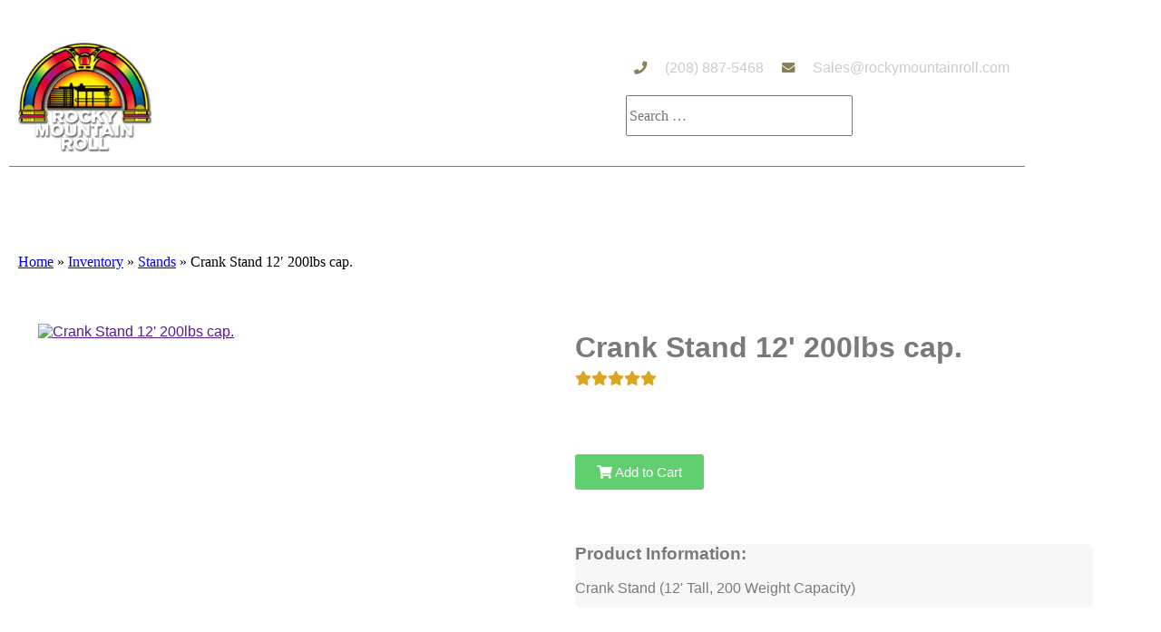

--- FILE ---
content_type: text/html; charset=UTF-8
request_url: https://rockymountainroll.com/rentals/stands/crank-stand-12-200lbs-cap/
body_size: 74315
content:
<!doctype html><html lang="en-US" prefix="og: https://ogp.me/ns#"><head><meta charset="UTF-8"><meta name="viewport" content="width=device-width, initial-scale=1"><link rel="profile" href="http://gmpg.org/xfn/11"><link media="all" href="https://rockymountainroll.com/wp-content/cache/autoptimize/css/autoptimize_69f3c601c3c2803ac47da9e7f48b9277.css" rel="stylesheet"><title>Crank Stand 12&#039; 200lbs cap. - Rocky Mountain Roll Meridian ID</title><meta name="description" content="Rent audio visual needs such as a crank stand at Rocky Mountain Roll. Call to speak with our audio visual experts."/><meta name="robots" content="follow, index, max-snippet:-1, max-video-preview:-1, max-image-preview:large"/><link rel="canonical" href="https://rockymountainroll.com/rentals/stands/crank-stand-12-200lbs-cap/" /><meta property="og:locale" content="en_US" /><meta property="og:type" content="article" /><meta property="og:title" content="Crank Stand 12&#039; 200lbs cap. - Rocky Mountain Roll Meridian ID" /><meta property="og:description" content="Rent audio visual needs such as a crank stand at Rocky Mountain Roll. Call to speak with our audio visual experts." /><meta property="og:url" content="https://rockymountainroll.com/rentals/stands/crank-stand-12-200lbs-cap/" /><meta property="og:site_name" content="Rocky Mountain Roll Meridian ID" /><meta property="article:publisher" content="https://www.facebook.com/RockyMountainRoll" /><meta property="og:updated_time" content="2025-11-07T21:48:08+00:00" /><meta name="twitter:card" content="summary_large_image" /><meta name="twitter:title" content="Crank Stand 12&#039; 200lbs cap. - Rocky Mountain Roll Meridian ID" /><meta name="twitter:description" content="Rent audio visual needs such as a crank stand at Rocky Mountain Roll. Call to speak with our audio visual experts." /><meta name="twitter:site" content="@boisedj" /><meta name="twitter:creator" content="@boisedj" /><meta name="twitter:label1" content="Time to read" /><meta name="twitter:data1" content="1 minute" /> <script type="application/ld+json" class="rank-math-schema-pro">{"@context":"https://schema.org","@graph":[{"@type":"BreadcrumbList","@id":"https://rockymountainroll.com/rentals/stands/crank-stand-12-200lbs-cap/#breadcrumb","itemListElement":[{"@type":"ListItem","position":"1","item":{"@id":"https://rockymountainroll.com","name":"Home"}},{"@type":"ListItem","position":"2","item":{"@id":"https://rockymountainroll.com/rentals/","name":"Inventory"}},{"@type":"ListItem","position":"3","item":{"@id":"https://rockymountainroll.com/rentals/stands/","name":"Stands"}},{"@type":"ListItem","position":"4","item":{"@id":"https://rockymountainroll.com/rentals/stands/crank-stand-12-200lbs-cap/","name":"Crank Stand 12&#8242; 200lbs cap."}}]}]}</script> <link rel='dns-prefetch' href='//cdnjs.cloudflare.com' /><link rel='dns-prefetch' href='//www.googletagmanager.com' /><link rel="alternate" type="application/rss+xml" title="Rocky Mountain Roll Meridian ID &raquo; Feed" href="https://rockymountainroll.com/feed/" /><link rel="alternate" type="application/rss+xml" title="Rocky Mountain Roll Meridian ID &raquo; Comments Feed" href="https://rockymountainroll.com/comments/feed/" /><link rel="alternate" title="oEmbed (JSON)" type="application/json+oembed" href="https://rockymountainroll.com/wp-json/oembed/1.0/embed?url=https%3A%2F%2Frockymountainroll.com%2Frentals%2Fstands%2Fcrank-stand-12-200lbs-cap%2F" /><link rel="alternate" title="oEmbed (XML)" type="text/xml+oembed" href="https://rockymountainroll.com/wp-json/oembed/1.0/embed?url=https%3A%2F%2Frockymountainroll.com%2Frentals%2Fstands%2Fcrank-stand-12-200lbs-cap%2F&#038;format=xml" /><link rel='stylesheet' id='slick-carousel-css-css' href='https://cdnjs.cloudflare.com/ajax/libs/slick-carousel/1.8.1/slick.min.css?ver=6.9' type='text/css' media='all' /><link rel='stylesheet' id='slick-carousel-theme-css-css' href='https://cdnjs.cloudflare.com/ajax/libs/slick-carousel/1.8.1/slick-theme.min.css?ver=6.9' type='text/css' media='all' /> <script type="text/javascript" src="https://rockymountainroll.com/wp-includes/js/jquery/jquery.min.js?ver=3.7.1" id="jquery-core-js"></script> <script type="text/javascript" id="io-scripts-js-extra">var io_scripts_vars = {"io_username":"rmr4djs","io_locationid":"0","io_phonenumber":"(208) 887-5468","io_emailaddress":"Sales@rockymountainroll.com","io_businesshours":"","io_facebooklink":"https://www.facebook.com/RockyMountainRoll","io_twitterlink":"https://twitter.com/boisedj","io_instagramlink":"","io_youtubelink":"","io_fpnumber":"","io_companyname":"Rocky Mountain Roll Meridian ID"};
//# sourceURL=io-scripts-js-extra</script> <script type="text/javascript" src="https://rockymountainroll.com/wp-content/cache/autoptimize/js/autoptimize_single_d21551da7921c1679c2cf4d0199f7f3b.js?ver=6.9" id="io-scripts-js"></script> <link rel="https://api.w.org/" href="https://rockymountainroll.com/wp-json/" /><link rel="alternate" title="JSON" type="application/json" href="https://rockymountainroll.com/wp-json/wp/v2/pages/1986" /><link rel="EditURI" type="application/rsd+xml" title="RSD" href="https://rockymountainroll.com/xmlrpc.php?rsd" /><meta name="generator" content="WordPress 6.9" /><link rel='shortlink' href='https://rockymountainroll.com/?p=1986' /><meta name="generator" content="Site Kit by Google 1.168.0" /><meta name="google-adsense-platform-account" content="ca-host-pub-2644536267352236"><meta name="google-adsense-platform-domain" content="sitekit.withgoogle.com"><meta name="generator" content="Elementor 3.34.1; features: additional_custom_breakpoints; settings: css_print_method-external, google_font-enabled, font_display-auto"><link rel="icon" href="https://rockymountainroll.com/wp-content/uploads/2020/04/logo-150x146.png" sizes="32x32" /><link rel="icon" href="https://rockymountainroll.com/wp-content/uploads/2020/04/logo.png" sizes="192x192" /><link rel="apple-touch-icon" href="https://rockymountainroll.com/wp-content/uploads/2020/04/logo.png" /><meta name="msapplication-TileImage" content="https://rockymountainroll.com/wp-content/uploads/2020/04/logo.png" /></head><body class="wp-singular page-template-default page page-id-1986 page-child parent-pageid-1493 wp-custom-logo wp-theme-io-kenos mega-menu-max-mega-menu-1 mega-menu-max-mega-menu-2 mega-menu-max-mega-menu-3 mega-menu-max-mega-menu-4 mega-menu-max-mega-menu-5 mega-menu-max-mega-menu-6 mega-menu-max-mega-menu-7 mega-menu-max-mega-menu-8 mega-menu-max-mega-menu-9 mega-menu-max-mega-menu-10 mega-menu-max-mega-menu-11 mega-menu-max-mega-menu-12 mega-menu-max-mega-menu-13 mega-menu-max-mega-menu-14 elementor-default elementor-kit-812"><header data-elementor-type="header" data-elementor-id="429" class="elementor elementor-429 elementor-location-header" data-elementor-post-type="elementor_library"><section class="elementor-section elementor-top-section elementor-element elementor-element-8192c74 elementor-section-boxed elementor-section-height-default elementor-section-height-default" data-id="8192c74" data-element_type="section" id="eo-sidebar-header" data-settings="{&quot;background_background&quot;:&quot;classic&quot;}"><div class="elementor-background-overlay"></div><div class="elementor-container elementor-column-gap-default"><div class="elementor-column elementor-col-100 elementor-top-column elementor-element elementor-element-ea49401" data-id="ea49401" data-element_type="column"><div class="elementor-widget-wrap elementor-element-populated"><div class="elementor-element elementor-element-17548fe elementor-widget elementor-widget-theme-page-title elementor-page-title elementor-widget-heading" data-id="17548fe" data-element_type="widget" data-widget_type="theme-page-title.default"><div class="elementor-widget-container"><h1 class="elementor-heading-title elementor-size-default">Crank Stand 12&#8242; 200lbs cap.</h1></div></div><section class="elementor-section elementor-inner-section elementor-element elementor-element-649df9b elementor-section-boxed elementor-section-height-default elementor-section-height-default" data-id="649df9b" data-element_type="section"><div class="elementor-container elementor-column-gap-default"><div class="elementor-column elementor-col-33 elementor-inner-column elementor-element elementor-element-18d79e0" data-id="18d79e0" data-element_type="column"><div class="elementor-widget-wrap elementor-element-populated"><div class="elementor-element elementor-element-5ff969bb elementor-widget elementor-widget-theme-site-logo elementor-widget-image" data-id="5ff969bb" data-element_type="widget" data-widget_type="theme-site-logo.default"><div class="elementor-widget-container"> <a href="https://rockymountainroll.com"> <img width="192" height="157" src="https://rockymountainroll.com/wp-content/uploads/2020/04/rocky-mountain-roll-small-logo.png" class="attachment-full size-full wp-image-3150" alt="Image of Rocky Mountain Roll Logo" /> </a></div></div></div></div><div class="elementor-column elementor-col-33 elementor-inner-column elementor-element elementor-element-ff8ce40" data-id="ff8ce40" data-element_type="column"><div class="elementor-widget-wrap elementor-element-populated"><div class="elementor-element elementor-element-78584237 elementor-widget elementor-widget-text-editor" data-id="78584237" data-element_type="widget" data-widget_type="text-editor.default"><div class="elementor-widget-container"><p>Serving the Pacific Northwest</p></div></div></div></div><div class="elementor-column elementor-col-33 elementor-inner-column elementor-element elementor-element-e6634f3" data-id="e6634f3" data-element_type="column"><div class="elementor-widget-wrap elementor-element-populated"><div class="elementor-element elementor-element-949f990 elementor-widget elementor-widget-html" data-id="949f990" data-element_type="widget" data-widget_type="html.default"><div class="elementor-widget-container"><div id="io_contactblock"></div> <script>let ioBox = document.querySelector('#io_contactblock');
    let output = '';
    
    let io_pn = getIOUserInfo('io_phonenumber');
    if (io_pn == "" || io_pn == undefined) {
        io_pn = '<div style="display:none;"></div>';
    } else {
        io_pn = '<a href="tel:' + io_pn + '">' + io_pn + '</a>';
        io_pn = '<div class="boxIO1"><i class="fa fa-phone io_pnc"></i>' + io_pn + '</div>';
    }
    output += io_pn;
    
    let io_ea = getIOUserInfo('io_emailaddress');
    if (io_ea == "" || io_ea == undefined) {
        io_ea = '<div style="display:none;"></div>';
    } else {
        io_ea = '<a href="mailto:' + io_ea + '?subject=Website Contact Form' + '">' + io_ea + '</a>';
        io_ea = '<div class="boxIO2"><i class="fa fa-envelope io_pnc"></i>' + io_ea + '</div>';
    }
    output += io_ea;
    
    let io_bh = getIOUserInfo('io_businesshours');
    if (io_bh == "" || io_bh == undefined) {
        io_bh = '<div style="display:none;"></div>';
    } else {
        io_bh = '<div class="boxIO3"><i class="fa fa-hourglass io_pnc"></i>' + io_bh + '</div>';
    }
    output += io_bh;
    
    ioBox.innerHTML = output;</script> </div></div><div class="elementor-element elementor-element-fa1aa17 elementor-widget elementor-widget-wp-widget-search" data-id="fa1aa17" data-element_type="widget" data-widget_type="wp-widget-search.default"><div class="elementor-widget-container"><form role="search" method="get" class="search-form" action="https://rockymountainroll.com/"> <label> <span class="screen-reader-text">Search for:</span> <input type="search" class="search-field" placeholder="Search &hellip;" value="" name="s" data-swplive="true" data-swpengine="default" data-swpconfig="default" data-swplive="true" data-swpengine="default" data-swpconfig="default" /> </label> <input type="submit" class="search-submit" value="Search" /></form></div></div></div></div></div></section><div class="elementor-element elementor-element-3735c526 elementor-widget-divider--view-line elementor-widget elementor-widget-divider" data-id="3735c526" data-element_type="widget" data-widget_type="divider.default"><div class="elementor-widget-container"><div class="elementor-divider"> <span class="elementor-divider-separator"> </span></div></div></div><section class="elementor-section elementor-inner-section elementor-element elementor-element-d7ecefe elementor-section-boxed elementor-section-height-default elementor-section-height-default" data-id="d7ecefe" data-element_type="section" data-settings="{&quot;background_background&quot;:&quot;classic&quot;}"><div class="elementor-background-overlay"></div><div class="elementor-container elementor-column-gap-default"><div class="elementor-column elementor-col-50 elementor-inner-column elementor-element elementor-element-ca8908c" data-id="ca8908c" data-element_type="column"><div class="elementor-widget-wrap elementor-element-populated"><div class="elementor-element elementor-element-b74e4ee elementor-widget elementor-widget-wp-widget-maxmegamenu" data-id="b74e4ee" data-element_type="widget" data-widget_type="wp-widget-maxmegamenu.default"><div class="elementor-widget-container"><div id="mega-menu-wrap-max_mega_menu_4" class="mega-menu-wrap"><div class="mega-menu-toggle"><div class="mega-toggle-blocks-left"></div><div class="mega-toggle-blocks-center"><div class='mega-toggle-block mega-menu-toggle-block mega-toggle-block-1' id='mega-toggle-block-1' tabindex='0'><span class='mega-toggle-label' role='button' aria-expanded='false'><span class='mega-toggle-label-closed'></span><span class='mega-toggle-label-open'></span></span></div></div><div class="mega-toggle-blocks-right"></div></div><ul id="mega-menu-max_mega_menu_4" class="mega-menu max-mega-menu mega-menu-horizontal mega-no-js" data-event="hover_intent" data-effect="fade_up" data-effect-speed="200" data-effect-mobile="disabled" data-effect-speed-mobile="0" data-mobile-force-width="body" data-second-click="go" data-document-click="collapse" data-vertical-behaviour="standard" data-breakpoint="600" data-unbind="true" data-mobile-state="collapse_all" data-mobile-direction="vertical" data-hover-intent-timeout="300" data-hover-intent-interval="100"><li class="mega-menu-item mega-menu-item-type-custom mega-menu-item-object-custom mega-menu-item-has-children mega-align-bottom-left mega-menu-flyout mega-menu-item-4533" id="mega-menu-item-4533"><a class="mega-menu-link" href="#" aria-expanded="false" tabindex="0">Services<span class="mega-indicator" aria-hidden="true"></span></a><ul class="mega-sub-menu"><li class="mega-menu-item mega-menu-item-type-post_type mega-menu-item-object-page mega-menu-item-4009" id="mega-menu-item-4009"><a class="mega-menu-link" href="https://rockymountainroll.com/audio-visual-rentals/">Audio Visual Rentals</a></li><li class="mega-menu-item mega-menu-item-type-post_type mega-menu-item-object-page mega-menu-item-3219" id="mega-menu-item-3219"><a class="mega-menu-link" href="https://rockymountainroll.com/disc-jockey-boise/">Disc Jockey Services</a></li><li class="mega-menu-item mega-menu-item-type-post_type mega-menu-item-object-page mega-menu-item-4006" id="mega-menu-item-4006"><a class="mega-menu-link" href="https://rockymountainroll.com/event-photos/">Event Photos</a></li><li class="mega-menu-item mega-menu-item-type-post_type mega-menu-item-object-page mega-menu-item-3220" id="mega-menu-item-3220"><a class="mega-menu-link" href="https://rockymountainroll.com/party-rentals/">Party Rentals</a></li></ul></li><li class="mega-menu-item mega-menu-item-type-custom mega-menu-item-object-custom mega-menu-megamenu mega-menu-item-has-children mega-align-bottom-left mega-menu-megamenu mega-menu-item-806" id="mega-menu-item-806"><a class="mega-menu-link" href="https://rockymountainroll.com/rentals/" aria-expanded="false" tabindex="0">Inventory<span class="mega-indicator" aria-hidden="true"></span></a><ul class="mega-sub-menu"><li class="mega-menu-item mega-menu-item-type-widget widget_widget_featured mega-menu-column-standard mega-menu-columns-6-of-6 mega-menu-item-widget_featured-2" style="--columns:6; --span:6" id="mega-menu-item-widget_featured-2"><div class="widget-text wp_widget_plugin_box panel-grid panel-has-style" style="margin-top:0px;"><script>jQuery(document).ready(function(){
                  jQuery('.io_mm_item .io_item2_list').css('box-shadow', 'none')
                  jQuery('.io_mm_item .io_item2_list').addClass('nohover')

                  jQuery('.io_mm_item .io_item2_listcat').css('box-shadow', 'none')
                  jQuery('.io_mm_item .io_item2_listcat').addClass('nohover')
              })</script><div class="io_mm_outer io_widget_ " style="grid-template-columns:repeat(4, calc((100% - 45px)/4)); display:grid;"><div class="io_mm_item elementor-widget-heading simpleCart_ioShelfItem" name="maindiv_kymountai" style="text-align:center"><div class="io_item2_listcat elementor-widget-heading"> <a href="https://rockymountainroll.com/rentals/amusements-inflatables-jump-house-rental-boise-meridian-treasure-valley/"><div class="cat_div"><div class="btn btn-primary view-product-button">View Products</div> <img class="cat_img" src="https://rockymountainroll.com/wp-content/uploads/2025/05/DSC_0100_1586540244_big-4.jpg" alt="Amusements " title="Amusements " /></div> </a><div class="cat_div_inner"> <a href="https://rockymountainroll.com/rentals/amusements-inflatables-jump-house-rental-boise-meridian-treasure-valley/"><p class="rentNameIO elementor-heading-title">Amusements</p><div class="catDescriptionIO catDescriptionIO_small elementor-widget-text-editor"><p> <span data-sheets-userformat="{"2":14849,"3":{"1":0},"12":0,"14":null,2,0,"15":"Tahoma","16":12}" data-sheets-value="{"1":2,"2":"Mechanical rides will make your event unique and are a lot of fun to watch as well. These are a must for large events. Many of these rides are the ones you'd see at fairs and carnivals and can be rented for short or long events."}" style="font-size:12pt;font-family:Tahoma,Arial;font-weight:normal;font-style:normal;color:#000000;"></span></p><div data-block="true" data-editor="agc7" data-offset-key="8asti-0-0"><div data-offset-key="8asti-0-0"><span data-offset-key="8asti-0-0">Looking for amusements and entertainment for your party? This is the place to begin.&nbsp;</span><span data-offset-key="8asti-1-0">&nbsp;Our amusements page includes games, large amusements, and even some of our most popular inflatables</span><span data-offset-key="8asti-2-0">.&nbsp;</span><span data-offset-key="8asti-3-0">&nbsp;We also have separate pages for our <a href="https://rockymountainroll.com/inventory/obstacle-courses/">obstacle courses</a>, <a href="https://rockymountainroll.com/inventory/slides/">slides</a>, <a href="https://rockymountainroll.com/inventory/jumphouses/">bounce houses</a>, and <a href="https://rockymountainroll.com/inventory/game-rental/">game rentals</a></span><span data-offset-key="8asti-4-0">.</span></div></div><div data-block="true" data-editor="agc7" data-offset-key="1m1g4-0-0"><div data-offset-key="1m1g4-0-0"><span data-offset-key="1m1g4-0-0">&nbsp;</span></div></div><div data-block="true" data-editor="agc7" data-offset-key="e21ul-0-0"><div data-offset-key="e21ul-0-0"><span data-offset-key="e21ul-3-0">Whether you&#39;re planning a large corporate event, carnival, or party, or a small backyard event, our amusements are the perfect addition. Including our Mini Train, Climbing Wall, or Mechanical Bull, for instance, can help your guests feel engaged and welcomed to the event. In addition, these larger amusements help create wonderful memories for you and your guests of the event. If you don&#39;t see what you&#39;re looking for, keep searching or call our entertainment specialists to put together a customized quote</span><span data-offset-key="e21ul-4-0">.</span></div><p><span data-offset-key="e21ul-4-0">Because Rocky Mountain Roll cares about your safety, all of our amusements and inflatables are cleaned before each use and are secured properly before every use.</span></p></div></div> </a></div></div></div><div class="io_mm_item elementor-widget-heading simpleCart_ioShelfItem" name="maindiv_kymountai" style="text-align:center"><div class="io_item2_listcat elementor-widget-heading"> <a href="https://rockymountainroll.com/rentals/arcade-video-game/"><div class="cat_div"><div class="btn btn-primary view-product-button">View Products</div> <img class="cat_img" src="https://rockymountainroll.com/wp-content/uploads/2025/10/XBox20One_410073049_big_1586983870_big.jpg" alt="Arcade/Video Game" title="Arcade/Video Game" /></div> </a><div class="cat_div_inner"> <a href="https://rockymountainroll.com/rentals/arcade-video-game/"><p class="rentNameIO elementor-heading-title">Arcade/Video Game</p><div class="catDescriptionIO catDescriptionIO_small elementor-widget-text-editor"><p></p><div data-block="true" data-editor="3ekqr" data-offset-key="f7vf8-0-0" style="box-sizing: border-box; color: rgb(122, 122, 122); font-family: Roboto, sans-serif; font-size: medium; font-style: normal; font-variant-ligatures: normal; font-variant-caps: normal; font-weight: 400; letter-spacing: normal; orphans: 2; text-align: start; text-indent: 0px; text-transform: none; white-space: normal; widows: 2; word-spacing: 0px; -webkit-text-stroke-width: 0px; text-decoration-style: initial; text-decoration-color: initial;"><div data-offset-key="f7vf8-0-0" style="box-sizing: border-box;">Arcade or video game system rentals are a great way to bring some exciting fun to your next party. We&rsquo;ve had some great gaming themed parties and events where guests enjoyed a variety of video games or arcade games all evening long.</div></div><div data-block="true" data-editor="3ekqr" data-offset-key="dte9c-0-0" style="box-sizing: border-box; color: rgb(122, 122, 122); font-family: Roboto, sans-serif; font-size: medium; font-style: normal; font-variant-ligatures: normal; font-variant-caps: normal; font-weight: 400; letter-spacing: normal; orphans: 2; text-align: start; text-indent: 0px; text-transform: none; white-space: normal; widows: 2; word-spacing: 0px; -webkit-text-stroke-width: 0px; text-decoration-style: initial; text-decoration-color: initial;"><div data-offset-key="dte9c-0-0" style="box-sizing: border-box;"><span data-offset-key="dte9c-0-0" style="box-sizing: border-box;">&nbsp;</span></div></div><div data-block="true" data-editor="3ekqr" data-offset-key="6k9rj-0-0" style="box-sizing: border-box; color: rgb(122, 122, 122); font-family: Roboto, sans-serif; font-size: medium; font-style: normal; font-variant-ligatures: normal; font-variant-caps: normal; font-weight: 400; letter-spacing: normal; orphans: 2; text-align: start; text-indent: 0px; text-transform: none; white-space: normal; widows: 2; word-spacing: 0px; -webkit-text-stroke-width: 0px; text-decoration-style: initial; text-decoration-color: initial;"><div data-offset-key="6k9rj-0-0" style="box-sizing: border-box;"><span data-offset-key="6k9rj-0-0" style="box-sizing: border-box;">Video gaming systems such as X-Box, Playstation, Wii will make any gamer&rsquo;s day. Rocky Mountain Roll offers a variety of options and accessories to add to the rental.</span></div></div><div data-block="true" data-editor="3ekqr" data-offset-key="9vpc2-0-0" style="box-sizing: border-box; color: rgb(122, 122, 122); font-family: Roboto, sans-serif; font-size: medium; font-style: normal; font-variant-ligatures: normal; font-variant-caps: normal; font-weight: 400; letter-spacing: normal; orphans: 2; text-align: start; text-indent: 0px; text-transform: none; white-space: normal; widows: 2; word-spacing: 0px; -webkit-text-stroke-width: 0px; text-decoration-style: initial; text-decoration-color: initial;"><div data-offset-key="9vpc2-0-0" style="box-sizing: border-box;"><span data-offset-key="9vpc2-0-0" style="box-sizing: border-box;">&nbsp;</span></div></div><div data-block="true" data-editor="3ekqr" data-offset-key="6blp3-0-0" style="box-sizing: border-box; color: rgb(122, 122, 122); font-family: Roboto, sans-serif; font-size: medium; font-style: normal; font-variant-ligatures: normal; font-variant-caps: normal; font-weight: 400; letter-spacing: normal; orphans: 2; text-align: start; text-indent: 0px; text-transform: none; white-space: normal; widows: 2; word-spacing: 0px; -webkit-text-stroke-width: 0px; text-decoration-style: initial; text-decoration-color: initial;"><div data-offset-key="6blp3-0-0" style="box-sizing: border-box;"><span style="box-sizing: border-box;"><span data-offset-key="6blp3-0-0" style="box-sizing: border-box;">Go retro with old-school pinball games and other arcade options at a company party that your employees will be sure to love</span></span><span data-offset-key="6blp3-1-0" style="box-sizing: border-box;">. If you have a specific theme, then we will do our best to match it with a game of your choice.</span></div></div><div data-block="true" data-editor="3ekqr" data-offset-key="aoe8a-0-0" style="box-sizing: border-box; color: rgb(122, 122, 122); font-family: Roboto, sans-serif; font-size: medium; font-style: normal; font-variant-ligatures: normal; font-variant-caps: normal; font-weight: 400; letter-spacing: normal; orphans: 2; text-align: start; text-indent: 0px; text-transform: none; white-space: normal; widows: 2; word-spacing: 0px; -webkit-text-stroke-width: 0px; text-decoration-style: initial; text-decoration-color: initial;"><div data-offset-key="aoe8a-0-0" style="box-sizing: border-box;"><span data-offset-key="aoe8a-0-0" style="box-sizing: border-box;">&nbsp;</span></div></div><div data-block="true" data-editor="3ekqr" data-offset-key="c4ue6-0-0" style="box-sizing: border-box; color: rgb(122, 122, 122); font-family: Roboto, sans-serif; font-size: medium; font-style: normal; font-variant-ligatures: normal; font-variant-caps: normal; font-weight: 400; letter-spacing: normal; orphans: 2; text-align: start; text-indent: 0px; text-transform: none; white-space: normal; widows: 2; word-spacing: 0px; -webkit-text-stroke-width: 0px; text-decoration-style: initial; text-decoration-color: initial;"><div data-offset-key="c4ue6-0-0" style="box-sizing: border-box;"><span data-offset-key="c4ue6-0-0" style="box-sizing: border-box;">Including a&nbsp;<a href="https://rockymountainroll.com/audio-visual-rentals/" style="background-color: transparent; box-sizing: border-box; box-shadow: none; text-decoration: none;">sound system and television</a>&nbsp;to complete the gaming effect at your party. Ask one of our Audio Visual professionals how to upgrade your video gaming system to be spectacular. Adding a few of the Gamepod Chairs to your home party, or smaller company party to make your very own gaming station. Don&rsquo;t forget that we offer a great&nbsp;<a href="https://rockymountainroll.com/inventory/amusements-inflatables-jump-house-rental-boise-meridian-treasure-valley/rock-band-experience/" style="background-color: transparent; box-sizing: border-box; box-shadow: none; text-decoration: none;">Rock Band Experience</a>&nbsp;for your guests, as well, complete with drums, guitars, microphones and everything you need to really rock out.</span></div></div></div> </a></div></div></div><div class="io_mm_item elementor-widget-heading simpleCart_ioShelfItem" name="maindiv_kymountai" style="text-align:center"><div class="io_item2_listcat elementor-widget-heading"> <a href="https://rockymountainroll.com/rentals/casino-games/"><div class="cat_div"><div class="btn btn-primary view-product-button">View Products</div> <img class="cat_img" src="https://rockymountainroll.com/wp-content/uploads/2025/07/IMG_0504_1586488026_big.jpg" alt="Casino Games" title="Casino Games" /></div> </a><div class="cat_div_inner"> <a href="https://rockymountainroll.com/rentals/casino-games/"><p class="rentNameIO elementor-heading-title">Casino Games</p><div class="catDescriptionIO catDescriptionIO_small elementor-widget-text-editor"><p></p><div data-element_type="widget" data-id="f85a3e0" data-widget_type="text-editor.default" style="box-sizing: border-box; position: relative; color: var( --e-global-color-text ); font-family: var( --e-global-typography-text-font-family ), Sans-serif; font-weight: var( --e-global-typography-text-font-weight ); width: 1120px; margin-bottom: 20px;"><div style="box-sizing: border-box; transition: background 0.3s ease 0s, border 0.3s ease 0s, border-radius 0.3s ease 0s, box-shadow 0.3s ease 0s, -webkit-border-radius 0.3s ease 0s, -webkit-box-shadow 0.3s ease 0s;"><div style="box-sizing: border-box;"><div data-block="true" data-editor="76dua" data-offset-key="ehg5u-0-0" style="box-sizing: border-box;"><div data-offset-key="ehg5u-0-0" style="box-sizing: border-box;"><span data-offset-key="ehg5u-0-0" style="box-sizing: border-box;">Casino parties are one of Rocky Mountain Roll&rsquo;s most popular events. We see them at corporate holiday parties, fundraisers, birthday parties, and more. What happens in Vegas doesn&rsquo;t have to stay in Vegas any longer! Bring the casino home and have stress-free fun without losing the mortgage payment.&nbsp;</span><span style="box-sizing: border-box; color: var( --e-global-color-text ); font-family: var( --e-global-typography-text-font-family ); font-weight: var( --e-global-typography-text-font-weight );"><span data-offset-key="1k6lp-0-0" style="box-sizing: border-box;">Call one of our trained entertainment specialists today to get started planning your next casino party</span></span><span data-offset-key="1k6lp-1-0" style="box-sizing: border-box; color: var( --e-global-color-text ); font-family: var( --e-global-typography-text-font-family ); font-weight: var( --e-global-typography-text-font-weight );">.&nbsp;</span><span style="box-sizing: border-box; color: var( --e-global-color-text ); font-family: var( --e-global-typography-text-font-family ); font-weight: var( --e-global-typography-text-font-weight );"><span data-offset-key="1k6lp-2-0" style="box-sizing: border-box;">With more than forty years in the entertainment industry, Rocky Mountain Roll knows how to do it right</span></span><span data-offset-key="1k6lp-3-0" style="box-sizing: border-box; color: var( --e-global-color-text ); font-family: var( --e-global-typography-text-font-family ); font-weight: var( --e-global-typography-text-font-weight );">. And remember, we don&rsquo;t just bring the music&hellip;we bring the party!!!</span></div><div data-offset-key="ehg5u-0-0" style="box-sizing: border-box;"><span data-offset-key="1k6lp-3-0" style="box-sizing: border-box; color: var( --e-global-color-text ); font-family: var( --e-global-typography-text-font-family ); font-weight: var( --e-global-typography-text-font-weight );"></span></div></div></div></div></div><div data-element_type="widget" data-id="04c2051" data-widget_type="heading.default" style="box-sizing: border-box; position: relative; width: 1120px; margin-bottom: 20px;"><div style="box-sizing: border-box; transition: background 0.3s ease 0s, border 0.3s ease 0s, border-radius 0.3s ease 0s, box-shadow 0.3s ease 0s, -webkit-border-radius 0.3s ease 0s, -webkit-box-shadow 0.3s ease 0s;"><h2 style="box-sizing: border-box; padding: 0px; margin: 0px; line-height: 1; color: var( --e-global-color-primary ); font-family: var( --e-global-typography-primary-font-family ), Sans-serif; font-weight: var( --e-global-typography-primary-font-weight );">How do I know what I need?</h2></div></div><div data-element_type="widget" data-id="cd45903" data-widget_type="text-editor.default" style="box-sizing: border-box; position: relative; color: var( --e-global-color-text ); font-family: var( --e-global-typography-text-font-family ), Sans-serif; font-weight: var( --e-global-typography-text-font-weight ); width: 1120px; margin-bottom: 20px;"><div style="box-sizing: border-box; transition: background 0.3s ease 0s, border 0.3s ease 0s, border-radius 0.3s ease 0s, box-shadow 0.3s ease 0s, -webkit-border-radius 0.3s ease 0s, -webkit-box-shadow 0.3s ease 0s;"><div style="box-sizing: border-box;"><div data-block="true" data-editor="76dua" data-offset-key="1f581-0-0" style="box-sizing: border-box;"><div data-offset-key="1f581-0-0" style="box-sizing: border-box;"><span data-offset-key="95ea8-0-0" style="box-sizing: border-box;">You can rent the tables yourself and provide your own dealers for a small, private party. All tables are available to rent on their own. You can even rent the chips, cards, and supplies to do-it-yourself.&nbsp;</span>Or let us take the hassle and supply everything you need for a great casino event. Because no party is the same, we customize each party package to fit the number of guests and types of games you want. We offer blackjack, poker, craps, and roulette, as well as bingo.</div></div><div data-block="true" data-editor="76dua" data-offset-key="b8si2-0-0" style="box-sizing: border-box;"><div data-offset-key="b8si2-0-0" style="box-sizing: border-box;"><span data-offset-key="b8si2-0-0" style="box-sizing: border-box;">&nbsp;</span></div></div><div data-block="true" data-editor="76dua" data-offset-key="b5vi2-0-0" style="box-sizing: border-box;"><div data-offset-key="b5vi2-0-0" style="box-sizing: border-box;"><span data-offset-key="b5vi2-0-0" style="box-sizing: border-box;">Not sure how many tables and which games you might need? No problem! &nbsp;We can help you plan your party. &nbsp;Not sure how to play? Our dealers are well-trained and experienced enough to teach you and your guests how to play. &nbsp;Our tables are all high-quality, cleaned and well-maintained. The dealers come&nbsp;</span><span style="box-sizing: border-box;"><span data-offset-key="b5vi2-1-0" style="box-sizing: border-box;">professionally</span></span><span data-offset-key="b5vi2-2-0" style="box-sizing: border-box;">&nbsp;dressed and presentable in white shirts, slacks, and bowties. Go all out and include a <a href="https://rockymountainroll.com/event-photos/" style="background-color: transparent; box-sizing: border-box; box-shadow: none; text-decoration: none;">photo booth</a> or <a href="https://rockymountainroll.com/disc-jockey/" style="background-color: transparent; box-sizing: border-box; box-shadow: none; text-decoration: none;">disc jockey</a> to your event to bring the real Vegas show to life!</span></div></div><div data-block="true" data-editor="76dua" data-offset-key="2nrkh-0-0" style="box-sizing: border-box;"><div data-offset-key="2nrkh-0-0" style="box-sizing: border-box;"><span data-offset-key="2nrkh-0-0" style="box-sizing: border-box;">&nbsp;</span></div></div><div data-block="true" data-editor="76dua" data-offset-key="dojks-0-0" style="box-sizing: border-box;"><div data-offset-key="dojks-0-0" style="box-sizing: border-box;"><span data-offset-key="6dg1u-0-0" style="box-sizing: border-box;">PLANNING TIP:&nbsp;</span><span style="box-sizing: border-box;"><span data-offset-key="6dg1u-1-0" style="box-sizing: border-box;">Consider hosting your party in November or January to increase your chances of finding an open evening for your event.&nbsp;</span></span><span data-offset-key="6dg1u-4-0" style="box-sizing: border-box;">Dates during those months are usually available easier than December ones.</span></div></div></div></div></div><div data-element_type="widget" data-id="3eaf691d" data-widget_type="text-editor.default" style="box-sizing: border-box; position: relative; color: var( --e-global-color-text ); font-family: var( --e-global-typography-text-font-family ), Sans-serif; font-weight: var( --e-global-typography-text-font-weight ); width: 1120px;"><div style="box-sizing: border-box; transition: background 0.3s ease 0s, border 0.3s ease 0s, border-radius 0.3s ease 0s, box-shadow 0.3s ease 0s, -webkit-border-radius 0.3s ease 0s, -webkit-box-shadow 0.3s ease 0s;"><div style="box-sizing: border-box;"><div style='top: 7px; white-space: nowrap; font-family: "Roboto Condensed", sans-serif; font-size: 13px; font-weight: bold; background-color: white; color: rgb(110, 110, 110); text-shadow: rgb(255, 255, 255) 1px 1px 0px; border-radius: 3px; box-shadow: rgba(0, 0, 0, 0.2) 0px 0px 1px 0px inset, rgb(255, 255, 255) 0px 1px 0px; padding: 7px 8px 6px 10px; line-height: 18px; position: fixed; right: 20px; z-index: 999999; margin: 10px; cursor: pointer; transition: background-color 0.2s linear 0s; display: none; max-width: 90px !important; box-sizing: border-box; font-style: normal; font-variant-ligatures: normal; font-variant-caps: normal; letter-spacing: normal; orphans: 2; text-align: start; text-indent: 0px; text-transform: none; widows: 2; word-spacing: 0px; -webkit-text-stroke-width: 0px; text-decoration-style: initial; text-decoration-color: initial;'><i style="box-sizing: border-box; -webkit-font-smoothing: antialiased; display: inline-block; font-style: normal; font-variant: normal; text-rendering: auto; line-height: 1; font-family: "Font Awesome 5 Free"; font-weight: 900;"></i>&nbsp;<span style="box-sizing: border-box;">0</span>&nbsp;items</div><div style="max-width: 366px; padding: 2px; cursor: pointer; margin: 10px 0px; box-sizing: border-box; color: rgb(122, 122, 122); font-family: Roboto, sans-serif; font-size: medium; font-style: normal; font-variant-ligatures: normal; font-variant-caps: normal; font-weight: 400; letter-spacing: normal; orphans: 2; text-align: start; text-indent: 0px; text-transform: none; white-space: normal; widows: 2; word-spacing: 0px; -webkit-text-stroke-width: 0px; text-decoration-style: initial; text-decoration-color: initial;"><div onclick="checkAvailDateClick()" style="font-family: var( --e-global-typography-accent-font-family ), Sans-serif; font-weight: var( --e-global-typography-accent-font-weight ); background-color: var( --e-global-color-accent ); font-size: 15px; padding: 12px 24px; border-radius: 3px; color: rgb(255, 255, 255); transition: all 0.3s ease 0s; box-sizing: border-box; display: block; line-height: 1; fill: rgb(255, 255, 255); text-align: center;"><br></div></div></div></div></div></div> </a></div></div></div><div class="io_mm_item elementor-widget-heading simpleCart_ioShelfItem" name="maindiv_kymountai" style="text-align:center"><div class="io_item2_listcat elementor-widget-heading"> <a href="https://rockymountainroll.com/rentals/canopies/"><div class="cat_div"><div class="btn btn-primary view-product-button">View Products</div> <img class="cat_img" src="https://rockymountainroll.com/wp-content/uploads/2025/11/10x1020White20Canopy_1624308359_big.png" alt="Canopies" title="Canopies" /></div> </a><div class="cat_div_inner"> <a href="https://rockymountainroll.com/rentals/canopies/"><p class="rentNameIO elementor-heading-title">Canopies</p><div class="catDescriptionIO catDescriptionIO_small elementor-widget-text-editor"><p></p><p style="box-sizing: border-box; caret-color: rgb(122, 122, 122); color: rgb(122, 122, 122); font-family: Roboto, sans-serif;">Canopies and tents make a great addition to any outdoor event. They are a good way to stay out of the sun or bad weather. They are perfect for weddings, school dances, or corporate parties.</p><p style="box-sizing: border-box; caret-color: rgb(122, 122, 122); color: rgb(122, 122, 122); font-family: Roboto, sans-serif;">As of July 1, 2021, Rocky Mountain Roll will no longer be offering canopies larger than 10x10 for our events.&nbsp;</p><p style="box-sizing: border-box; caret-color: rgb(122, 122, 122); color: rgb(122, 122, 122); font-family: Roboto, sans-serif;">If your event requires a larger canopy or tent, please contact one of our community partners to help you with your needs. We recommend:&nbsp;</p><p style="box-sizing: border-box; caret-color: rgb(122, 122, 122); color: rgb(122, 122, 122); font-family: Roboto, sans-serif;"><a href="https://idahoeventrent.com/" style="box-sizing: border-box; -webkit-box-shadow: none; box-shadow: none; text-decoration: none;">Event Rent</a></p><p style="box-sizing: border-box; caret-color: rgb(122, 122, 122); color: rgb(122, 122, 122); font-family: Roboto, sans-serif;"><a href="https://www.boisepartyrentals.com/" style="box-sizing: border-box; -webkit-box-shadow: none; box-shadow: none; text-decoration: none;">Idaho Tents &amp; Events</a></p></div> </a></div></div></div><div class="io_mm_item elementor-widget-heading simpleCart_ioShelfItem" name="maindiv_kymountai" style="text-align:center"><div class="io_item2_listcat elementor-widget-heading"> <a href="https://rockymountainroll.com/rentals/chairs-rental/"><div class="cat_div"><div class="btn btn-primary view-product-button">View Products</div> <img class="cat_img" src="https://rockymountainroll.com/wp-content/uploads/2025/09/White20Chairs_1587003307_big.jpg" alt="Chairs" title="Chairs" /></div> </a><div class="cat_div_inner"> <a href="https://rockymountainroll.com/rentals/chairs-rental/"><p class="rentNameIO elementor-heading-title">Chairs</p><div class="catDescriptionIO catDescriptionIO_small elementor-widget-text-editor"><p></p><div data-block="true" data-editor="agc7" data-offset-key="8asti-0-0" style='padding: 0px; margin: 0px; border: 0px; outline: 0px; color: rgb(17, 17, 17); font-family: "Libre Baskerville", serif; font-size: 17px; font-style: normal; font-variant-ligatures: normal; font-variant-caps: normal; font-weight: 400; letter-spacing: -0.2px; orphans: 2; text-align: start; text-indent: 0px; text-transform: none; white-space: pre-wrap; widows: 2; word-spacing: 0px; -webkit-text-stroke-width: 0px; background-color: rgb(250, 250, 250); text-decoration-style: initial; text-decoration-color: initial;'><div data-offset-key=""><span data-offset-key=""><span data-text="" style="font-family: Tahoma, Geneva, sans-serif;">Rocky Mountain Roll rents chairs for your special event. &nbsp;You&#39;ll feel the difference the moment you sit in one of our deluxe seats. The flex-mesh allows your body to breath while still being strong enough to support you fully.&nbsp;</span></span><span style="font-family: Tahoma,Geneva,sans-serif;"><span data-offset-key=""><span data-text="">&nbsp;Above all, you won&#39;t mind sitting for a wedding, corporate event, or casino party in these.</span></span></span></div><span style="font-family: Tahoma,Geneva,sans-serif;"> </span><div data-offset-key=""><span style="font-family: Tahoma,Geneva,sans-serif;"><span data-offset-key=""><span data-text="">They come in either white or black to match the theme of your event. Because Rocky Mountain Roll cares about your safety, all rental items are cleaned and inspected before every event.&nbsp;</span></span> </span></div><p><span style="font-family: Tahoma,Geneva,sans-serif;"><span data-offset-key=""><span data-text="">In addition to chairs, we also offer <a href="https://rockymountainroll.com/inventory/tables/">tables</a>, <a href="https://rockymountainroll.com/inventory/linens-table-chair-covers-rugs/">linens</a>, and other <a href="https://rockymountainroll.com/inventory/event-rental/">rental items</a> to compliment your party, meeting, or event perfectly. &nbsp;Call Rocky Mountain Roll today to speak with one of our party professionals and see how we can help make your event stress-free!</span></span></span></p></div><p><br></p></div> </a></div></div></div><div class="io_mm_item elementor-widget-heading simpleCart_ioShelfItem" name="maindiv_kymountai" style="text-align:center"><div class="io_item2_listcat elementor-widget-heading"> <a href="https://rockymountainroll.com/rentals/concessions/"><div class="cat_div"><div class="btn btn-primary view-product-button">View Products</div> <img class="cat_img" src="https://rockymountainroll.com/wp-content/uploads/2025/07/Cotton-Candy_1586471439_big.jpg" alt="Concessions" title="Concessions" /></div> </a><div class="cat_div_inner"> <a href="https://rockymountainroll.com/rentals/concessions/"><p class="rentNameIO elementor-heading-title">Concessions</p><div class="catDescriptionIO catDescriptionIO_small elementor-widget-text-editor"><p><span style="font-family: Tahoma,Geneva,sans-serif;">Concessions are a must for parties! A party just isn&#39;t a party without a sweet treat, a salty snack, or a sno cone or ice cream to cool off after all the fun.</span></p><p><span style="font-family: Tahoma,Geneva,sans-serif;">Rocky Mountain Roll offers a variety of concession machines to rent for your next event. From fluffy cotton candy, to hot popcorn, icy sno cones, smooth soft serve ice cream, and even a slush machine, Rocky Mountain Roll has it all! These machines can be operated by our staff or your volunteers. Supplies are additional, but we have them on hand most of the time.</span></p><p><span style="font-family: Tahoma,Geneva,sans-serif;"><strong>What are the most popular concessions?</strong></span></p><p><span style="font-family: Tahoma,Geneva,sans-serif;">Trending right now is having a soft serve ice cream machine at your wedding reception or corporate party. Serve your guests creamy vanilla ice cream cones, or mix up a Dole whip recipe that your guests will rave about for years to come.</span></p><p><span style="font-family: Tahoma,Geneva,sans-serif;">Popcorn and cotton candy are always favorites for school carnivals and fundraisers. Did you know that we also carry caramel corn kits?!</span></p><p><span style="font-family: Tahoma,Geneva,sans-serif;">And hot summer months demand a little icy coolness with a sno cone or slush machine for your summer barbecue. Don&#39;t forget to add&nbsp;<a href="https://rockymountainroll.com/inventory/tables/">tables</a>, <a href="https://rockymountainroll.com/inventory/chairs-rental/">chairs</a>, or even a <a href="https://rockymountainroll.com/inventory/canopies/">canopy</a> to your event!</span></p></div> </a></div></div></div><div class="io_mm_item elementor-widget-heading simpleCart_ioShelfItem" name="maindiv_kymountai" style="text-align:center"><div class="io_item2_listcat elementor-widget-heading"> <a href="https://rockymountainroll.com/rentals/craft-projects/"><div class="cat_div"><div class="btn btn-primary view-product-button">View Products</div> <img class="cat_img" src="https://rockymountainroll.com/wp-content/uploads/2025/05/DSCN1918_1586480224_big-3.jpg" alt="Craft Projects" title="Craft Projects" /></div> </a><div class="cat_div_inner"> <a href="https://rockymountainroll.com/rentals/craft-projects/"><p class="rentNameIO elementor-heading-title">Craft Projects</p><div class="catDescriptionIO catDescriptionIO_small elementor-widget-text-editor"><p></p><p style="box-sizing: border-box; color: rgb(122, 122, 122); font-family: Roboto, sans-serif; font-size: medium; font-style: normal; font-variant-ligatures: normal; font-variant-caps: normal; font-weight: 400; letter-spacing: normal; orphans: 2; text-align: start; text-indent: 0px; text-transform: none; white-space: normal; widows: 2; word-spacing: 0px; -webkit-text-stroke-width: 0px; text-decoration-style: initial; text-decoration-color: initial;">Craft&nbsp; and art projects are popular with school carnivals, fundraisers, corporate picnics, and birthdays. Our various craft projects are fun and interactive for all your guests. &nbsp;We currently offer sand art and spin art.</p><p style="box-sizing: border-box; color: rgb(122, 122, 122); font-family: Roboto, sans-serif; font-size: medium; font-style: normal; font-variant-ligatures: normal; font-variant-caps: normal; font-weight: 400; letter-spacing: normal; orphans: 2; text-align: start; text-indent: 0px; text-transform: none; white-space: normal; widows: 2; word-spacing: 0px; -webkit-text-stroke-width: 0px; text-decoration-style: initial; text-decoration-color: initial;">Guests make sand art by layering colored sand into various sized bottles. &nbsp;This gives them a great piece of artwork to take home and remember the event with.</p><p style="box-sizing: border-box; color: rgb(122, 122, 122); font-family: Roboto, sans-serif; font-size: medium; font-style: normal; font-variant-ligatures: normal; font-variant-caps: normal; font-weight: 400; letter-spacing: normal; orphans: 2; text-align: start; text-indent: 0px; text-transform: none; white-space: normal; widows: 2; word-spacing: 0px; -webkit-text-stroke-width: 0px; text-decoration-style: initial; text-decoration-color: initial;">Spin art is a craft made by dripping paint onto cards or flying discs spun around for an artistic look. &nbsp;Everyone enjoys this hands-on type of entertainment and you get to keep your spin art product for years to come.</p><p style="box-sizing: border-box; color: rgb(122, 122, 122); font-family: Roboto, sans-serif; font-size: medium; font-style: normal; font-variant-ligatures: normal; font-variant-caps: normal; font-weight: 400; letter-spacing: normal; orphans: 2; text-align: start; text-indent: 0px; text-transform: none; white-space: normal; widows: 2; word-spacing: 0px; -webkit-text-stroke-width: 0px; text-decoration-style: initial; text-decoration-color: initial;">Rocky Mountain Roll occasionally offers unique and customized craft projects based upon our client needs, for instance. If you&rsquo;d like to include a craft project at your next event, contact us and we can work out the details.&nbsp;<span style="box-sizing: border-box; color: var( --e-global-color-text ); font-family: var( --e-global-typography-text-font-family ), Sans-serif; font-weight: var( --e-global-typography-text-font-weight );">Craft projects are a great interactive rental that will help kids create and grow while still having loads of fun.</span></p></div> </a></div></div></div><div class="io_mm_item elementor-widget-heading simpleCart_ioShelfItem" name="maindiv_kymountai" style="text-align:center"><div class="io_item2_listcat elementor-widget-heading"> <a href="https://rockymountainroll.com/rentals/disc-jockey-packages/"><div class="cat_div"><div class="btn btn-primary view-product-button">View Products</div> <img class="cat_img" src="https://rockymountainroll.com/wp-content/uploads/2025/06/IMG_1059_1586480841_big.jpg" alt="Disc Jockey Packages" title="Disc Jockey Packages" /></div> </a><div class="cat_div_inner"> <a href="https://rockymountainroll.com/rentals/disc-jockey-packages/"><p class="rentNameIO elementor-heading-title">Disc Jockey Packages</p><div class="catDescriptionIO catDescriptionIO_small elementor-widget-text-editor"><p></p><p style="box-sizing: border-box; color: rgb(122, 122, 122); font-family: Roboto, sans-serif; font-size: medium; font-style: normal; font-variant-ligatures: normal; font-variant-caps: normal; font-weight: 400; letter-spacing: normal; orphans: 2; text-align: start; text-indent: 0px; text-transform: none; white-space: normal; widows: 2; word-spacing: 0px; -webkit-text-stroke-width: 0px; text-decoration-style: initial; text-decoration-color: initial;">Rocky Mountain Roll offers a huge music selection along with charming disc jockeys to help bring your party to life. Because we believe our job is to help you celebrate life in all its diversity, quirkiness, and joy, we take pride in providing music and disc jockeys to the Treasure Valley and beyond for more than forty years. &nbsp;Whatever the event, music is the detail that makes your event shine above the rest. &nbsp;The right DJ can set the perfect mood for celebration, fun, and creating memories. We provide DJ&rsquo;s for wedding receptions, corporate holiday parties, birthday parties, school dances, and so much more.</p><p style="box-sizing: border-box; color: rgb(122, 122, 122); font-family: Roboto, sans-serif; font-size: medium; font-style: normal; font-variant-ligatures: normal; font-variant-caps: normal; font-weight: 400; letter-spacing: normal; orphans: 2; text-align: start; text-indent: 0px; text-transform: none; white-space: normal; widows: 2; word-spacing: 0px; -webkit-text-stroke-width: 0px; text-decoration-style: initial; text-decoration-color: initial;"><span style="box-sizing: border-box; font-weight: 400;">Since 1981, we have helped clients just like you plan events all over the Pacific Northwest. &nbsp;Music is in our roots and in our blood. Each of our talented disc jockeys takes pride in being not just the person behind the equipment, but an entertainer with class and a style all their own. They excel in outstanding customer service with a smile! They simply love what they do.</span></p><p style="box-sizing: border-box; color: rgb(122, 122, 122); font-family: Roboto, sans-serif; font-size: medium; font-style: normal; font-variant-ligatures: normal; font-variant-caps: normal; font-weight: 400; letter-spacing: normal; orphans: 2; text-align: start; text-indent: 0px; text-transform: none; white-space: normal; widows: 2; word-spacing: 0px; -webkit-text-stroke-width: 0px; text-decoration-style: initial; text-decoration-color: initial;">Our disc jockey packages are custom made to include what you need for a classy event. &nbsp;Because we know you like a little sparkle and shine, be sure to ask about other items we can add to make your event memorable. Add a&nbsp;<a href="https://rockymountainroll.com/event-photos/" style="background-color: transparent; box-sizing: border-box; box-shadow: none; text-decoration: none;">photo booth</a>,&nbsp;<a href="https://rockymountainroll.com/inventory/lighting-packages/" style="background-color: transparent; box-sizing: border-box; box-shadow: none; text-decoration: none;">lighting</a>, or&nbsp;<a href="https://rockymountainroll.com/inventory/special-effects/" style="background-color: transparent; box-sizing: border-box; box-shadow: none; text-decoration: none;">special effects</a>&nbsp;to transform your event into one of a kind!</p><p style="box-sizing: border-box; color: rgb(122, 122, 122); font-family: Roboto, sans-serif; font-size: medium; font-style: normal; font-variant-ligatures: normal; font-variant-caps: normal; font-weight: 400; letter-spacing: normal; orphans: 2; text-align: start; text-indent: 0px; text-transform: none; white-space: normal; widows: 2; word-spacing: 0px; -webkit-text-stroke-width: 0px; text-decoration-style: initial; text-decoration-color: initial;"><span style="box-sizing: border-box; font-weight: 400;">Not sure which package will fit your needs? &nbsp;Just contact one of our representatives and they can help you customize the perfect disc jockey package for your event. With a combined total of more than 75 years of experience in planning, hosting, and entertaining at parties just like yours, our staff is well qualified to help you find just what you need while letting you and your guests be the star of the show.</span></p><p><span data-sheets-userformat='{"2":12801,"3":{"1":0},"12":0,"15":"Tahoma","16":12}' data-sheets-value='{"1":2,"2":"Rent a DJ and sound equipment for your next party, wedding, after-prom, or other event. We provide high-quality entertainment and equipment that will solve your need to hire a dj and rent speakers. Call today to get started."}' style="font-size:12pt;font-family:Tahoma,Arial;font-weight:normal;font-style:normal;"> </span></p></div> </a></div></div></div><div class="io_mm_item elementor-widget-heading simpleCart_ioShelfItem" name="maindiv_kymountai" style="text-align:center"><div class="io_item2_listcat elementor-widget-heading"> <a href="https://rockymountainroll.com/rentals/entertainer-professional/"><div class="cat_div"><div class="btn btn-primary view-product-button">View Products</div> <img class="cat_img" src="https://rockymountainroll.com/wp-content/uploads/2025/09/Latin20dancers_1604349084_big.jpg" alt="Entertainer / Professional" title="Entertainer / Professional" /></div> </a><div class="cat_div_inner"> <a href="https://rockymountainroll.com/rentals/entertainer-professional/"><p class="rentNameIO elementor-heading-title">Entertainer / Professional</p><div class="catDescriptionIO catDescriptionIO_small elementor-widget-text-editor"><p><span style="color: rgb(122, 122, 122); font-family: Roboto, sans-serif; font-size: medium; font-style: normal; font-variant-ligatures: normal; font-variant-caps: normal; font-weight: 400; letter-spacing: normal; orphans: 2; text-align: start; text-indent: 0px; text-transform: none; white-space: normal; widows: 2; word-spacing: 0px; -webkit-text-stroke-width: 0px; text-decoration-style: initial; text-decoration-color: initial; display: inline !important; float: none;">Rocky Mountain Roll works with many different professional entertainers and can help you find just what you are looking for. &nbsp;A clown, face painter, or even a caricature artist would be a great addition to any birthday party or corporate picnic! &nbsp;Having a face painter, airbrush tattoo artist, or henna tattoo artist at your graduation party would allow your guests to be a part of the fun. We also have themed entertainers for your events. There are so many different options available when looking for an entertainer. Don&rsquo;t see what you want? Give us a call and we will use our resources to find what you&rsquo;re looking for.</span></p></div> </a></div></div></div><div class="io_mm_item elementor-widget-heading simpleCart_ioShelfItem" name="maindiv_kymountai" style="text-align:center"><div class="io_item2_listcat elementor-widget-heading"> <a href="https://rockymountainroll.com/rentals/event-rental/"><div class="cat_div"><div class="btn btn-primary view-product-button">View Products</div> <img class="cat_img" src="https://rockymountainroll.com/wp-content/uploads/2025/05/Epilepsy20Foundation20Dinner20AV_1587003071_big-4.jpg" alt="Event Rental" title="Event Rental" /></div> </a><div class="cat_div_inner"> <a href="https://rockymountainroll.com/rentals/event-rental/"><p class="rentNameIO elementor-heading-title">Event Rental</p><div class="catDescriptionIO catDescriptionIO_small elementor-widget-text-editor"><p></p><p style="box-sizing: border-box; color: rgb(122, 122, 122); font-family: Roboto, sans-serif; font-size: medium; font-style: normal; font-variant-ligatures: normal; font-variant-caps: normal; font-weight: 400; letter-spacing: normal; orphans: 2; text-align: start; text-indent: 0px; text-transform: none; white-space: normal; widows: 2; word-spacing: 0px; -webkit-text-stroke-width: 0px; text-decoration-style: initial; text-decoration-color: initial;">Our Event Rental section offers many different odds-and-ends that can help make your party or event a success. Often, it is the little details that put a polished finish on your event. Our trained representatives can help you determine if your event would benefit from our event rentals and can even suggest those things that will make your event unforgettable.</p><p style="box-sizing: border-box; color: rgb(122, 122, 122); font-family: Roboto, sans-serif; font-size: medium; font-style: normal; font-variant-ligatures: normal; font-variant-caps: normal; font-weight: 400; letter-spacing: normal; orphans: 2; text-align: start; text-indent: 0px; text-transform: none; white-space: normal; widows: 2; word-spacing: 0px; -webkit-text-stroke-width: 0px; text-decoration-style: initial; text-decoration-color: initial;">From corporate parties, fundraisers, corporate meetings, trade shows, and any other event, Rocky Mountain Roll&rsquo;s event rental can help you tie up those loose ends and make the whole thing a true success. &nbsp;Because we care about your image, Rocky Mountain Roll takes care to make sure all of our event rentals are clean, presentable, and in great working order before every event. &nbsp;Each item is clean and disinfected after use for the safety of your guests.</p></div> </a></div></div></div><div class="io_mm_item elementor-widget-heading simpleCart_ioShelfItem" name="maindiv_kymountai" style="text-align:center"><div class="io_item2_listcat elementor-widget-heading"> <a href="https://rockymountainroll.com/rentals/fees-hotel-travel-other/"><div class="cat_div"><div class="btn btn-primary view-product-button">View Products</div> <img class="cat_img" src="" alt="Fees - Hotel, Travel & other" title="Fees - Hotel, Travel & other" /></div> </a><div class="cat_div_inner"> <a href="https://rockymountainroll.com/rentals/fees-hotel-travel-other/"><p class="rentNameIO elementor-heading-title">Fees - Hotel, Travel & other</p><div class="catDescriptionIO catDescriptionIO_small elementor-widget-text-editor"></div> </a></div></div></div><div class="io_mm_item elementor-widget-heading simpleCart_ioShelfItem" name="maindiv_kymountai" style="text-align:center"><div class="io_item2_listcat elementor-widget-heading"> <a href="https://rockymountainroll.com/rentals/foam-parties/"><div class="cat_div"><div class="btn btn-primary view-product-button">View Products</div> <img class="cat_img" src="https://rockymountainroll.com/wp-content/uploads/2025/07/Foam20Party_1587003523_big.jpg" alt="Foam Parties" title="Foam Parties" /></div> </a><div class="cat_div_inner"> <a href="https://rockymountainroll.com/rentals/foam-parties/"><p class="rentNameIO elementor-heading-title">Foam Parties</p><div class="catDescriptionIO catDescriptionIO_small elementor-widget-text-editor"><p><strong>What is a foam party?</strong></p><div data-element_type="widget" data-id="8c86024" data-widget_type="heading.default" style='box-sizing: border-box; position: relative; width: 1120px; margin-bottom: 20px; color: rgb(0, 0, 0); font-family: "Times New Roman"; font-size: medium; font-style: normal; font-variant-ligatures: normal; font-variant-caps: normal; font-weight: 400; letter-spacing: normal; orphans: 2; text-align: start; text-indent: 0px; text-transform: none; white-space: normal; widows: 2; word-spacing: 0px; -webkit-text-stroke-width: 0px; text-decoration-style: initial; text-decoration-color: initial;'><div style="box-sizing: border-box; transition: background 0.3s ease 0s, border 0.3s ease 0s, border-radius 0.3s ease 0s, box-shadow 0.3s ease 0s, -webkit-border-radius 0.3s ease 0s, -webkit-box-shadow 0.3s ease 0s;"></div></div><div data-element_type="widget" data-id="41d337b" data-widget_type="text-editor.default" style="box-sizing: border-box; position: relative; color: var( --e-global-color-text ); font-family: var( --e-global-typography-text-font-family ), Sans-serif; font-weight: 400; width: 1120px; margin-bottom: 20px; font-size: medium; font-style: normal; font-variant-ligatures: normal; font-variant-caps: normal; letter-spacing: normal; orphans: 2; text-align: start; text-indent: 0px; text-transform: none; white-space: normal; widows: 2; word-spacing: 0px; -webkit-text-stroke-width: 0px; text-decoration-style: initial; text-decoration-color: initial;"><div style="box-sizing: border-box; transition: background 0.3s ease 0s, border 0.3s ease 0s, border-radius 0.3s ease 0s, box-shadow 0.3s ease 0s, -webkit-border-radius 0.3s ease 0s, -webkit-box-shadow 0.3s ease 0s;"><div style="box-sizing: border-box;"><p style="box-sizing: border-box;">They are the cleanest fun around! &nbsp;Is there a more fun party-starter than a giant pile of bubbles to dance or play in? We don&rsquo;t think so. A foam party is one where you and your guests dance or play in bubbles created by one of our amazing machines. &nbsp;They have taken place at concerts, festivals, dances, birthday parties, school carnivals, and more! These parties can happen outdoors, or indoors. &nbsp;(The foam is a water-based product therefore indoor floors will be wet and slippery. &nbsp;Because safety is our highest priority, our experienced staff can help you plan for this when you call to book your event.)</p><p style="box-sizing: border-box;">Rocky Mountain Roll offers two options when booking one of these parties: &nbsp;Our Foam Cannon is meant for your small to medium parties, outdoor events, and events on a budget. &nbsp;It fits well in smaller spaces and projects a stream of bubbles up to 25 feet and can be aimed to fill a certain space. &nbsp;Our Foam Machine Extreme is an extreme experience to the max. &nbsp;This large machine must be mounted or flown (hung) from a ceiling, in a tent, or other such structure to build up the massive piles of foam. &nbsp;This machine is meant for your larger events and maximum bubble fun.</p><p style="box-sizing: border-box;">We&rsquo;ve even used our Cannon on the&nbsp;<a href="https://rockymountainroll.com/inventory/water-amusements/wild-splash-wet/" style="background-color: transparent; box-sizing: border-box; box-shadow: none; text-decoration: none;">Wild Splash</a>&nbsp;at a birthday party to make a fantastic Foam-N-Slide! &nbsp;Or seen it added to a&nbsp;<a href="https://rockymountainroll.com/disc-jockey/" style="background-color: transparent; box-sizing: border-box; box-shadow: none; text-decoration: none;">Disc Jockey</a>&nbsp;package for an unforgettable event.</p><p style="box-sizing: border-box;">Call today to book your foam party today and let us help you find the perfect experience to fit your needs.</p></div></div></div></div> </a></div></div></div><div class="io_mm_item elementor-widget-heading simpleCart_ioShelfItem" name="maindiv_kymountai" style="text-align:center"><div class="io_item2_listcat elementor-widget-heading"> <a href="https://rockymountainroll.com/rentals/game-rental/"><div class="cat_div"><div class="btn btn-primary view-product-button">View Products</div> <img class="cat_img" src="https://rockymountainroll.com/wp-content/uploads/2025/05/2_Minute_Drill_Electronic_Football_standard_3222_1586470653_big-3.jpeg" alt="Game Rental " title="Game Rental " /></div> </a><div class="cat_div_inner"> <a href="https://rockymountainroll.com/rentals/game-rental/"><p class="rentNameIO elementor-heading-title">Game Rental</p><div class="catDescriptionIO catDescriptionIO_small elementor-widget-text-editor"><p></p><div data-block="true" data-editor="agc7" data-offset-key="8asti-0-0" style='padding: 0px; margin: 0px; border: 0px; outline: 0px; color: rgb(17, 17, 17); font-family: "Libre Baskerville", serif; font-size: 17px; font-style: normal; font-variant-ligatures: normal; font-variant-caps: normal; font-weight: 400; letter-spacing: -0.2px; orphans: 2; text-align: start; text-indent: 0px; text-transform: none; white-space: pre-wrap; widows: 2; word-spacing: 0px; -webkit-text-stroke-width: 0px; background-color: rgb(250, 250, 250); text-decoration-style: initial; text-decoration-color: initial;'><p style="margin-bottom:0in;line-height:normal;background:#FAFAFA;"><span style="font-family: Tahoma,Geneva,sans-serif;">Game rental is one of Rocky Mountain Roll&#39;s specialties. Adding games at your backyard BBQ, corporate event, or even wedding is a great way to keep your guests engaged and celebrating. </span></p><p style="margin-bottom:0in;line-height:normal;background:#FAFAFA;"><span style="font-family: Tahoma,Geneva,sans-serif;">Games bring out the competitive and team-building nature in most people, therefore renting games for corporate activities is a great idea. Plan a company cornhole competition, or ping pong party. </span></p><p style="margin-bottom:0in;line-height:normal;background:#FAFAFA;"><span style="font-family: Tahoma,Geneva,sans-serif;">Renting games for your themed event is a perfect way to include even more fun. We offer a variety of sports-themed items for the super-competitive. Similarly, there are some great summer games like water balloon volleyball, tug-o-war, and leaky bucket races for picnic fun. Get spike ball, volleyball, horseshoes, or even ladderball for your backyard party. All these games are a huge hit with children and adults alike. &nbsp;These, along with our amusements, really makes it a party! Games are great entertainment and a way to keep your party guests involved and having fun. Rocky Mountain Roll offers a large selection of games for backyard BBQ&rsquo;s and more formal events, too. &nbsp;</span></p><p style="margin-bottom:0in;line-height:normal;background:#FAFAFA;"><span style="font-family: Tahoma,Geneva,sans-serif;">Take a look through what we offer and see if the one you want is there! &nbsp;Games make great team-building activities for corporate picnics, retreats, summer camps, birthday parties, graduation parties, and more</span></p></div></div> </a></div></div></div><div class="io_mm_item elementor-widget-heading simpleCart_ioShelfItem" name="maindiv_kymountai" style="text-align:center"><div class="io_item2_listcat elementor-widget-heading"> <a href="https://rockymountainroll.com/rentals/generators-power/"><div class="cat_div"><div class="btn btn-primary view-product-button">View Products</div> <img class="cat_img" src="https://rockymountainroll.com/wp-content/uploads/2025/06/25KW20Generator_1586479898_big.jpg" alt="Generators / Power" title="Generators / Power" /></div> </a><div class="cat_div_inner"> <a href="https://rockymountainroll.com/rentals/generators-power/"><p class="rentNameIO elementor-heading-title">Generators / Power</p><div class="catDescriptionIO catDescriptionIO_small elementor-widget-text-editor"><p></p><p style="margin-bottom:0in;line-height:normal;background:#FAFAFA;"><span style="font-family: Tahoma,Geneva,sans-serif;">When you need a generator to bring power for your event, this is the place to come! Rocky Mountain Roll offers many different sizes and options to provide the spark to run your event.</span></p><p style="margin-bottom:0in;line-height:normal;background:#FAFAFA;"><span style="font-family: Tahoma,Geneva,sans-serif;">Many parks and outdoor venues require you to bring your own generator, rather than tie into their power. If you need a bounce house or jump house inflated, a PA system powered, or a large event up and running, we can help.</span></p><p style="margin-bottom:0in;line-height:normal;background:#FAFAFA;"><span style="font-family: Tahoma,Geneva,sans-serif;">Our experienced party professionals can help you learn what you need and provide solutions for large and small events.</span></p><p style="margin-bottom:0in;line-height:normal;background:#FAFAFA;"><br style="mso-special-character:  line-break;"></p></div> </a></div></div></div><div class="io_mm_item elementor-widget-heading simpleCart_ioShelfItem" name="maindiv_kymountai" style="text-align:center"><div class="io_item2_listcat elementor-widget-heading"> <a href="https://rockymountainroll.com/rentals/giant-games/"><div class="cat_div"><div class="btn btn-primary view-product-button">View Products</div> <img class="cat_img" src="https://rockymountainroll.com/wp-content/uploads/2025/05/Giant20Checkers_1586540992_big-3.jpg" alt="Giant Games" title="Giant Games" /></div> </a><div class="cat_div_inner"> <a href="https://rockymountainroll.com/rentals/giant-games/"><p class="rentNameIO elementor-heading-title">Giant Games</p><div class="catDescriptionIO catDescriptionIO_small elementor-widget-text-editor"><p><span style="color: rgb(122, 122, 122); font-family: Roboto, sans-serif; font-size: medium; font-style: normal; font-variant-ligatures: normal; font-variant-caps: normal; font-weight: 400; letter-spacing: normal; orphans: 2; text-align: start; text-indent: 0px; text-transform: none; white-space: normal; widows: 2; word-spacing: 0px; -webkit-text-stroke-width: 0px; text-decoration-style: initial; text-decoration-color: initial; display: inline !important; float: none;">Our giant games are so much fun for anyone who plays. &nbsp;Who wouldn&rsquo;t like a king-sized game of checkers? &nbsp;Or attempt not to topple a Giant Jenga tower while strategically pulling pieces away? &nbsp;These games fit well into corporate parties, graduation events, birthday parties, and casual picnic or BBQ entertainment. Easy to setup and use, and great for all ages.</span></p></div> </a></div></div></div><div class="io_mm_item elementor-widget-heading simpleCart_ioShelfItem" name="maindiv_kymountai" style="text-align:center"><div class="io_item2_listcat elementor-widget-heading"> <a href="https://rockymountainroll.com/rentals/bounce-houses/"><div class="cat_div"><div class="btn btn-primary view-product-button">View Products</div> <img class="cat_img" src="https://rockymountainroll.com/wp-content/uploads/2025/06/DSC_0034_1586479993_big.jpg" alt="Bounce Houses" title="Bounce Houses" /></div> </a><div class="cat_div_inner"> <a href="https://rockymountainroll.com/rentals/bounce-houses/"><p class="rentNameIO elementor-heading-title">Bounce Houses</p><div class="catDescriptionIO catDescriptionIO_small elementor-widget-text-editor"><p></p><p style="box-sizing: border-box; color: rgb(122, 122, 122); font-family: Roboto, sans-serif; font-size: medium; font-style: normal; font-variant-ligatures: normal; font-variant-caps: normal; font-weight: 400; letter-spacing: normal; orphans: 2; text-align: start; text-indent: 0px; text-transform: none; white-space: normal; widows: 2; word-spacing: 0px; -webkit-text-stroke-width: 0px; text-decoration-style: initial; text-decoration-color: initial;">Bounce Houses or Jumphouses are the most popular inflatable to rent. &nbsp;They make birthday parties exciting whether at home or at a park. &nbsp;Corporate events would not be the same without them. &nbsp;And we&rsquo;ve even rented a few to weddings as a way to keep the littlest guests happy. &nbsp;Rocky Mountain Roll offers a good selection of themes and options to fit any budget.</p><p style="box-sizing: border-box; color: rgb(122, 122, 122); font-family: Roboto, sans-serif; font-size: medium; font-style: normal; font-variant-ligatures: normal; font-variant-caps: normal; font-weight: 400; letter-spacing: normal; orphans: 2; text-align: start; text-indent: 0px; text-transform: none; white-space: normal; widows: 2; word-spacing: 0px; -webkit-text-stroke-width: 0px; text-decoration-style: initial; text-decoration-color: initial;">Our jumphouses are always clean, in good repair, and made of the highest quality, lead-free vinyl, therefore you can count on them to be inflated during your entire rental. &nbsp;We sanitize our jumphouses with every rental and make sure they are secured properly to prevent safety issues.</p></div> </a></div></div></div><div class="io_mm_item elementor-widget-heading simpleCart_ioShelfItem" name="maindiv_kymountai" style="text-align:center"><div class="io_item2_listcat elementor-widget-heading"> <a href="https://rockymountainroll.com/rentals/linens-table-chair-covers-rugs/"><div class="cat_div"><div class="btn btn-primary view-product-button">View Products</div> <img class="cat_img" src="https://rockymountainroll.com/wp-content/uploads/2025/05/12020inch20round20tablecloth_1586481441_big-5.jpg" alt="Linens, Table Cloths / Covers & Rugs" title="Linens, Table Cloths / Covers & Rugs" /></div> </a><div class="cat_div_inner"> <a href="https://rockymountainroll.com/rentals/linens-table-chair-covers-rugs/"><p class="rentNameIO elementor-heading-title">Linens, Table Cloths / Covers & Rugs</p><div class="catDescriptionIO catDescriptionIO_small elementor-widget-text-editor"><p><span data-sheets-userformat='{"2":12801,"3":{"1":0},"12":0,"15":"Tahoma","16":12}' data-sheets-value='{"1":2,"2":"We have a huge selection of colorful table cloths, linen rentals, and anything you need to take your event up to the next level. We have both table rentals and tablecloth rentals."}' style="font-size:12pt;font-family:Tahoma,Arial;font-weight:normal;font-style:normal;">We have</span><span data-sheets-userformat='{"2":12801,"3":{"1":0},"12":0,"15":"Tahoma","16":12}' data-sheets-value='{"1":2,"2":"We have a huge selection of colorful table cloths, linen rentals, and anything you need to take your event up to the next level. We have both table rentals and tablecloth rentals."}' style="font-size:12pt;font-family:Tahoma,Arial;font-weight:normal;font-style:normal;"> table cloths,&nbsp;<span data-sheets-userformat='{"2":12801,"3":{"1":0},"12":0,"15":"Tahoma","16":12}' data-sheets-value='{"1":2,"2":"We have a huge selection of colorful table cloths, linen rentals, and anything you need to take your event up to the next level. We have both table rentals and tablecloth rentals."}' style="font-size:12pt;font-family:Tahoma,Arial;font-weight:normal;font-style:normal;">Kwikcover disposable covers, spandex stretch covers,&nbsp;</span>linen rentals, and anything you need to take your event up to the next level. </span></p></div> </a></div></div></div><div class="io_mm_item elementor-widget-heading simpleCart_ioShelfItem" name="maindiv_kymountai" style="text-align:center"><div class="io_item2_listcat elementor-widget-heading"> <a href="https://rockymountainroll.com/rentals/midway-games/"><div class="cat_div"><div class="btn btn-primary view-product-button">View Products</div> <img class="cat_img" src="https://rockymountainroll.com/wp-content/uploads/2025/05/DSC00903_1586541107_big-3.jpg" alt="Midway Games" title="Midway Games" /></div> </a><div class="cat_div_inner"> <a href="https://rockymountainroll.com/rentals/midway-games/"><p class="rentNameIO elementor-heading-title">Midway Games</p><div class="catDescriptionIO catDescriptionIO_small elementor-widget-text-editor"><p></p><div data-block="true" data-editor="didqi" data-offset-key="1qmo3-0-0" style="box-sizing: border-box; color: rgb(122, 122, 122); font-family: Roboto, sans-serif; font-size: medium; font-style: normal; font-variant-ligatures: normal; font-variant-caps: normal; font-weight: 400; letter-spacing: normal; orphans: 2; text-align: start; text-indent: 0px; text-transform: none; white-space: normal; widows: 2; word-spacing: 0px; -webkit-text-stroke-width: 0px; text-decoration-style: initial; text-decoration-color: initial;"><div data-offset-key="1qmo3-0-0" style="box-sizing: border-box;"><span data-offset-key="1qmo3-0-0" style="box-sizing: border-box;">The sites, smells, and sounds of the carnival are what lure most guests to the spectacle.&nbsp;</span><span style="box-sizing: border-box;"><span data-offset-key="1qmo3-1-0" style="box-sizing: border-box;">Midway games are a classic part of that allure with their risk, necessary skill, and possibility of reward</span></span><span data-offset-key="1qmo3-2-0" style="box-sizing: border-box;">.</span></div></div><div data-block="true" data-editor="didqi" data-offset-key="ccu8r-0-0" style="box-sizing: border-box; color: rgb(122, 122, 122); font-family: Roboto, sans-serif; font-size: medium; font-style: normal; font-variant-ligatures: normal; font-variant-caps: normal; font-weight: 400; letter-spacing: normal; orphans: 2; text-align: start; text-indent: 0px; text-transform: none; white-space: normal; widows: 2; word-spacing: 0px; -webkit-text-stroke-width: 0px; text-decoration-style: initial; text-decoration-color: initial;"><div data-offset-key="ccu8r-0-0" style="box-sizing: border-box;"><span data-offset-key="ccu8r-0-0" style="box-sizing: border-box;">&nbsp;</span></div></div><div data-block="true" data-editor="didqi" data-offset-key="448a7-0-0" style="box-sizing: border-box; color: rgb(122, 122, 122); font-family: Roboto, sans-serif; font-size: medium; font-style: normal; font-variant-ligatures: normal; font-variant-caps: normal; font-weight: 400; letter-spacing: normal; orphans: 2; text-align: start; text-indent: 0px; text-transform: none; white-space: normal; widows: 2; word-spacing: 0px; -webkit-text-stroke-width: 0px; text-decoration-style: initial; text-decoration-color: initial;"><div data-offset-key="448a7-0-0" style="box-sizing: border-box;"><span data-offset-key="448a7-0-0" style="box-sizing: border-box;">Bring the carnival to your party, picnic, or school event when you rent our Midway Games. They are bright colored and&nbsp;</span><span style="box-sizing: border-box;"><span data-offset-key="448a7-1-0" style="box-sizing: border-box;">kid-friendly</span></span><span data-offset-key="448a7-2-0" style="box-sizing: border-box;">&nbsp;while still being challenging enough for adults. These games can be freestanding, or sit on the ground or table top for convenience of play.</span></div></div><div data-block="true" data-editor="didqi" data-offset-key="f5eiu-0-0" style="box-sizing: border-box; color: rgb(122, 122, 122); font-family: Roboto, sans-serif; font-size: medium; font-style: normal; font-variant-ligatures: normal; font-variant-caps: normal; font-weight: 400; letter-spacing: normal; orphans: 2; text-align: start; text-indent: 0px; text-transform: none; white-space: normal; widows: 2; word-spacing: 0px; -webkit-text-stroke-width: 0px; text-decoration-style: initial; text-decoration-color: initial;"><div data-offset-key="f5eiu-0-0" style="box-sizing: border-box;"><span data-offset-key="f5eiu-0-0" style="box-sizing: border-box;">&nbsp;</span></div></div><div data-block="true" data-editor="didqi" data-offset-key="4jr0j-0-0" style="box-sizing: border-box; color: rgb(122, 122, 122); font-family: Roboto, sans-serif; font-size: medium; font-style: normal; font-variant-ligatures: normal; font-variant-caps: normal; font-weight: 400; letter-spacing: normal; orphans: 2; text-align: start; text-indent: 0px; text-transform: none; white-space: normal; widows: 2; word-spacing: 0px; -webkit-text-stroke-width: 0px; text-decoration-style: initial; text-decoration-color: initial;"><div data-offset-key="4jr0j-0-0" style="box-sizing: border-box;"><span data-offset-key="4jr0j-0-0" style="box-sizing: border-box;">Have your own carnival midway set up when you rent a variety of games. Get ready to yell &ldquo;we have a winner!&rdquo; and break out the prizes.</span></div></div></div> </a></div></div></div><div class="io_mm_item elementor-widget-heading simpleCart_ioShelfItem" name="maindiv_kymountai" style="text-align:center"><div class="io_item2_listcat elementor-widget-heading"> <a href="https://rockymountainroll.com/rentals/obstacle-courses/"><div class="cat_div"><div class="btn btn-primary view-product-button">View Products</div> <img class="cat_img" src="https://rockymountainroll.com/wp-content/uploads/2025/08/DJI_0031_1586479603_big.jpg" alt="Obstacle Courses" title="Obstacle Courses" /></div> </a><div class="cat_div_inner"> <a href="https://rockymountainroll.com/rentals/obstacle-courses/"><p class="rentNameIO elementor-heading-title">Obstacle Courses</p><div class="catDescriptionIO catDescriptionIO_small elementor-widget-text-editor"><p><span data-sheets-userformat="{"2":14849,"3":{"1":0},"12":0,"14":null,2,0,"15":"Tahoma","16":12}" data-sheets-value="{"1":2,"2":"Large inflatable slides can be rented from us as well as inflatable play areas. Obstacle course inflatables offer more interaction and can be a fun way for kids to race each other and get a lot of energy out."}" style="font-size:12pt;font-family:Tahoma,Arial;font-weight:normal;font-style:normal;color:#000000;"></span><span style="font-family: Tahoma,Geneva,sans-serif;">We have several different obstacle courses to offer for birthday parties, corporate events, graduation parties, and any other event. &nbsp;All of our inflatables are sanitized at each event and secured safely by our setup crew. Enjoy running through the obstacles, sliding down slides, and racing to beat your opponent through. We even have a mini obstacle course for the younger guests to enjoy. <br><br>Large obstacle course inflatables offer more interaction and can be a fun way for kids to race each other and get a lot of energy out. Rent huge inflatables like these obstacle courses to really impress your guests!</span></p></div> </a></div></div></div><div class="io_mm_item elementor-widget-heading simpleCart_ioShelfItem" name="maindiv_kymountai" style="text-align:center"><div class="io_item2_listcat elementor-widget-heading"> <a href="https://rockymountainroll.com/rentals/photo-2/"><div class="cat_div"><div class="btn btn-primary view-product-button">View Products</div> <img class="cat_img" src="https://rockymountainroll.com/wp-content/uploads/2025/07/mirror-mirror-photo-booth_1587003214_big.jpg" alt="Photo" title="Photo" /></div> </a><div class="cat_div_inner"> <a href="https://rockymountainroll.com/rentals/photo-2/"><p class="rentNameIO elementor-heading-title">Photo</p><div class="catDescriptionIO catDescriptionIO_small elementor-widget-text-editor"><p></p><div data-block="true" data-editor="fs9u6" data-offset-key="8pair-0-0"><div data-offset-key="8pair-0-0"><span data-offset-key="8pair-0-0" style="font-family: Tahoma, Geneva, sans-serif;">Photo Booths and Event Photos are a great way to give your guests a chance at taking home a personalized souvenir of our party or event</span><span style="font-family: Tahoma,Geneva,sans-serif;"><span data-offset-key="8pair-1-0">.&nbsp;</span></span></div></div><div data-block="true" data-editor="fs9u6" data-offset-key="2o0mq-0-0"><div data-offset-key="2o0mq-0-0"><span style="font-family: Tahoma,Geneva,sans-serif;"><span data-offset-key="2o0mq-0-0">&nbsp;</span></span></div></div><div data-block="true" data-editor="fs9u6" data-offset-key="4rlu2-0-0"><div data-offset-key="4rlu2-0-0"><span style="font-family: Tahoma,Geneva,sans-serif;"><span data-offset-key="4rlu2-0-0">Popular at <a href="https://rockymountainroll.com/disc-jockey/">proms, weddings, and company parties</a>, our Booths are completely customizable for your event</span><span data-offset-key="4rlu2-1-0">. You choose the theme of the print and the screens. NOW TOUCHLESS!!&nbsp;</span><span data-offset-key="4rlu2-2-0">&nbsp;To keep our customers safe, Rocky Mountain Roll&#39;s photo booths are now activated by scanning a code on the screen</span><span data-offset-key="4rlu2-3-0">. No more touching!&nbsp;</span><span data-offset-key="4rlu2-4-0">&nbsp;The booths come in a variety of options--Classic, Mirror Mirror, and even our&nbsp;</span><span data-offset-key="4rlu2-5-0">budget-friendly</span><span data-offset-key="4rlu2-6-0">&nbsp;VenuePad</span><span data-offset-key="4rlu2-7-0">. And don&#39;t forget all the fun props we offer for your rental. Digital images are always provided, too.</span></span></div></div><div data-block="true" data-editor="fs9u6" data-offset-key="3l958-0-0"><div data-offset-key="3l958-0-0"><span style="font-family: Tahoma,Geneva,sans-serif;"><span data-offset-key="3l958-0-0">&nbsp;</span></span></div></div><div data-block="true" data-editor="fs9u6" data-offset-key="9qgav-0-0"><div data-offset-key="9qgav-0-0"><span style="font-family: Tahoma,Geneva,sans-serif;"><span data-offset-key="9qgav-0-0">Also popular are digital event pictures. Rocky Mountain Roll provides the attendant to take the images and they print right there for you! Custom backdrops are available upon request, or provide your own.&nbsp;</span></span></div></div><div data-block="true" data-editor="fs9u6" data-offset-key="a2etc-0-0"><div data-offset-key="a2etc-0-0"><span style="font-family: Tahoma,Geneva,sans-serif;"><span data-offset-key="a2etc-0-0">&nbsp;</span></span></div></div><div data-block="true" data-editor="fs9u6" data-offset-key="81avd-0-0"><div data-offset-key="81avd-0-0"><span style="font-family: Tahoma,Geneva,sans-serif;"><span data-offset-key="81avd-0-0">Green Screen is another fantastic option for event souvenirs.&nbsp;</span><span data-offset-key="81avd-1-0">&nbsp;Rocky Mountain Roll provides the green screen and everything needed for the shoot, while you choose which images you&#39;d like to see printed</span></span><span data-offset-key="81avd-2-0" style="font-family: Tahoma, Geneva, sans-serif;">. It&#39;s as easy as smile, click, and print, and you can see yourself anywhere in the world!</span></div></div></div> </a></div></div></div><div class="io_mm_item elementor-widget-heading simpleCart_ioShelfItem" name="maindiv_kymountai" style="text-align:center"><div class="io_item2_listcat elementor-widget-heading"> <a href="https://rockymountainroll.com/rentals/services/"><div class="cat_div"><div class="btn btn-primary view-product-button">View Products</div> <img class="cat_img" src="https://rockymountainroll.com/wp-content/uploads/2025/05/Backline_1586480565_big-3.jpg" alt="Services" title="Services" /></div> </a><div class="cat_div_inner"> <a href="https://rockymountainroll.com/rentals/services/"><p class="rentNameIO elementor-heading-title">Services</p><div class="catDescriptionIO catDescriptionIO_small elementor-widget-text-editor"><p><span style="font-family: Tahoma,Geneva,sans-serif;">We offer a variety of event services to help your party go off without a hitch. &nbsp;Looking for a decorator? &nbsp;Hoping to get some aerial footage of the event? Need some CAD event design done? &nbsp;You&#39;ve come to the right place. &nbsp;If you don&#39;t see the service that you need, just let us know and we will see what we can do.</span></p></div> </a></div></div></div><div class="io_mm_item elementor-widget-heading simpleCart_ioShelfItem" name="maindiv_kymountai" style="text-align:center"><div class="io_item2_listcat elementor-widget-heading"> <a href="https://rockymountainroll.com/rentals/slides/"><div class="cat_div"><div class="btn btn-primary view-product-button">View Products</div> <img class="cat_img" src="https://rockymountainroll.com/wp-content/uploads/2025/08/Tree20House20Slide_1604349948_big.jpg" alt="Slides" title="Slides" /></div> </a><div class="cat_div_inner"> <a href="https://rockymountainroll.com/rentals/slides/"><p class="rentNameIO elementor-heading-title">Slides</p><div class="catDescriptionIO catDescriptionIO_small elementor-widget-text-editor"><p></p><div data-block="true" data-editor="fs9u6" data-offset-key="8pair-0-0"><div data-offset-key="8pair-0-0"><span data-offset-key="8pair-0-0">Slides are a great addition to any party. Climb to the top and zip down the slick surface to arrive in the cushioned landing-zone and you&#39;ve experienced how much fun an inflatable slide can be</span><span data-offset-key="8pair-1-0">! Childhood memories are full of these fun moments and now you can pass the excitement along.</span></div></div><div data-block="true" data-editor="fs9u6" data-offset-key="67aqm-0-0"><div data-offset-key="67aqm-0-0"><span data-offset-key="67aqm-0-0">&nbsp;</span></div></div><div data-block="true" data-editor="fs9u6" data-offset-key="4vq37-0-0"><div data-offset-key="4vq37-0-0"><span data-offset-key="4vq37-0-0">Rocky Mountain Roll offers a variety of sizes and styles to choose from.&nbsp;</span><span data-offset-key="4vq37-1-0">Our slides are great for backyard birthday parties, barbecues, or even large corporate events</span><span data-offset-key="4vq37-2-0">.&nbsp;</span></div></div><div data-block="true" data-editor="fs9u6" data-offset-key="1p17v-0-0"><div data-offset-key="1p17v-0-0"><span data-offset-key="1p17v-0-0">&nbsp;</span></div></div><div data-block="true" data-editor="fs9u6" data-offset-key="6ssa2-0-0"><div data-offset-key="6ssa2-0-0"><span data-offset-key="6ssa2-0-0">We also have water options, but not all slides are available for use with water. Visit our <a href="https://rockymountainroll.com/inventory/water-amusements/">Water Amusements page</a> to learn more.&nbsp;</span><span data-offset-key="6ssa2-1-0">If you want to use water, please ensure that you communicate that with us to avoid unnecessary damage to out rentals and charges to your account</span><span data-offset-key="6ssa2-2-0">.</span></div></div><div data-block="true" data-editor="fs9u6" data-offset-key="csupk-0-0"><div data-offset-key="csupk-0-0"><span data-offset-key="csupk-0-0">&nbsp;</span></div></div><div data-block="true" data-editor="fs9u6" data-offset-key="a69r1-0-0"><div data-offset-key="a69r1-0-0"><span data-offset-key="a69r1-0-0">Because Rocky Mountain Roll&nbsp;</span><span data-offset-key="a69r1-1-0">is committed</span><span data-offset-key="a69r1-2-0">&nbsp;to safety, we sanitize and clean all inflatables for every rental</span><span data-offset-key="a69r1-3-0">. We also make sure each inflatable&nbsp;</span><span data-offset-key="a69r1-4-0">is secured</span><span data-offset-key="a69r1-5-0">&nbsp;before you and your guests use them.</span></div></div></div> </a></div></div></div><div class="io_mm_item elementor-widget-heading simpleCart_ioShelfItem" name="maindiv_kymountai" style="text-align:center"><div class="io_item2_listcat elementor-widget-heading"> <a href="https://rockymountainroll.com/rentals/tables/"><div class="cat_div"><div class="btn btn-primary view-product-button">View Products</div> <img class="cat_img" src="https://rockymountainroll.com/wp-content/uploads/2025/05/IMG_0393_1587004046_big-4.jpg" alt="Tables" title="Tables" /></div> </a><div class="cat_div_inner"> <a href="https://rockymountainroll.com/rentals/tables/"><p class="rentNameIO elementor-heading-title">Tables</p><div class="catDescriptionIO catDescriptionIO_small elementor-widget-text-editor"><p><span data-sheets-userformat="{"2":14849,"3":{"1":0},"12":0,"14":null,2,0,"15":"Tahoma","16":12}" data-sheets-value="{"1":2,"2":"We have tables for rent and chair rentals for your party. All our equipment is cleaned and inspected regularly. Book soon so you get enough for our event."}" style="font-size:12pt;font-family:Tahoma,Arial;font-weight:normal;font-style:normal;color:#000000;"></span></p><p><span style="font-family: Tahoma,Geneva,sans-serif;">Every event needs a place for your guests to sit and socialize, or eat the food that has been provided. &nbsp;If it&#39;s a backyard barbecue, a wedding reception, or a company picnic, people need a place to rest. Rocky Mountain Roll offers a wide selection of tables for rent in various sizes and shapes including cocktail, round, banquet, conference, and even serpentine shaped. </span></p><p><span style="font-family: Tahoma,Geneva,sans-serif;">If you are catering an event or having a wedding or graduation party, table rental is needed. Don&#39;t forget to add chairs and linens to complete your party rentals. &nbsp;We offer a large variety of colors and styles, as well as the finishing touches like table runners, napkins, and even chair coverings for a polished, fancy look. </span></p><p><span style="font-family: Tahoma,Geneva,sans-serif;">One call to Rocky Mountain Roll is all you need to start and finish your party rental experience.</span></p></div> </a></div></div></div><div class="io_mm_item elementor-widget-heading simpleCart_ioShelfItem" name="maindiv_kymountai" style="text-align:center"><div class="io_item2_listcat elementor-widget-heading"> <a href="https://rockymountainroll.com/rentals/water-slide-rentals/"><div class="cat_div"><div class="btn btn-primary view-product-button">View Products</div> <img class="cat_img" src="https://rockymountainroll.com/wp-content/uploads/2025/05/Wild-Wave-Mini-Slide_1604349968_big-3.jpg" alt="Water Slides & Water Amusements" title="Water Slides & Water Amusements" /></div> </a><div class="cat_div_inner"> <a href="https://rockymountainroll.com/rentals/water-slide-rentals/"><p class="rentNameIO elementor-heading-title">Water Slides & Water Amusements</p><div class="catDescriptionIO catDescriptionIO_small elementor-widget-text-editor"><p></p><div data-block="true" data-editor="fs9u6" data-offset-key="3idkb-0-0"><div data-block="true" data-editor="fs9u6" data-offset-key="3idkb-0-0" style='padding: 0px; margin: 0px; border: 0px; outline: 0px; color: rgb(17, 17, 17); font-family: "Libre Baskerville", serif; font-size: 17px; font-style: normal; font-variant-ligatures: normal; font-variant-caps: normal; font-weight: 400; letter-spacing: -0.2px; orphans: 2; text-align: start; text-indent: 0px; text-transform: none; white-space: pre-wrap; widows: 2; word-spacing: 0px; -webkit-text-stroke-width: 0px; background-color: rgb(250, 250, 250); text-decoration-style: initial; text-decoration-color: initial;'><div data-block="true" data-editor="fs9u6" data-offset-key="3idkb-0-0"><div data-offset-key="3idkb-0-0"><span data-offset-key="3idkb-0-0" style="font-family: Tahoma, Geneva, sans-serif;">Hot summer months bring the opportunity for water amusements as a way to cool off and celebrate outdoor life</span><span style="font-family: Tahoma,Geneva,sans-serif;"><span data-offset-key="3idkb-1-0">. Imagine gliding down a slippery water slide or splashing into a cool dunk tank. If that&#39;s your idea of fun, then call Rocky Mountain Roll today!&nbsp;</span></span></div></div><span style="font-family: Tahoma,Geneva,sans-serif;"> </span><div data-block="true" data-editor="fs9u6" data-offset-key="4t2m3-0-0"><div data-offset-key="4t2m3-0-0"><span style="font-family: Tahoma,Geneva,sans-serif;"><span data-offset-key="4t2m3-0-0">Rocky Mountain Roll offers a nice selection of wet amusements for your cool-down pleasure</span><span data-offset-key="4t2m3-1-0">.&nbsp;</span><span data-offset-key="4t2m3-2-0">&nbsp;Check out our Wild Splash, a 30 foot long inflatable slip-and-slide that allows you to coast down the surface while&nbsp;</span><span data-offset-key="4t2m3-3-0">being sprayed</span><span data-offset-key="4t2m3-4-0">&nbsp;from above</span><span data-offset-key="4t2m3-5-0">. Or our Summer Splash slide, which is great for adults and children alike.</span></span></div></div><div data-block="true" data-editor="fs9u6" data-offset-key="ca6hk-0-0"><div data-offset-key="ca6hk-0-0"><span style="font-family: Tahoma,Geneva,sans-serif;"><br></span></div></div><span style="font-family: Tahoma,Geneva,sans-serif;"><span data-offset-key="4rqi9-0-0">Dunk tanks are a great addition to carnivals, fundraisers, and corporate parties. They are a classic carnival game with a wet twist.</span> </span><div data-block="true" data-editor="fs9u6" data-offset-key="7lci6-0-0"><div data-offset-key="7lci6-0-0"><span style="font-family: Tahoma,Geneva,sans-serif;"><br></span></div></div><div data-block="true" data-editor="fs9u6" data-offset-key="vf3i-0-0"><div data-offset-key="vf3i-0-0"><span style="font-family: Tahoma,Geneva,sans-serif;"><span data-offset-key="vf3i-0-0">All water slide rentals&nbsp;</span><span data-offset-key="vf3i-1-0">require</span><span data-offset-key="vf3i-2-0">&nbsp;a water source and are not suitable for public parks.&nbsp;</span><span data-offset-key="vf3i-3-0">Because we care about your safety, Rocky Mountain Roll cleans and sanitizes every inflatable before each use and always secures them well</span><span data-offset-key="vf3i-4-0">.</span></span></div></div></div><div data-block="true" data-editor="fs9u6" data-offset-key="vf3i-0-0" style='padding: 0px; margin: 0px; border: 0px; outline: 0px; color: rgb(17, 17, 17); font-family: "Libre Baskerville", serif; font-size: 17px; font-style: normal; font-variant-ligatures: normal; font-variant-caps: normal; font-weight: 400; letter-spacing: -0.2px; orphans: 2; text-align: start; text-indent: 0px; text-transform: none; white-space: pre-wrap; widows: 2; word-spacing: 0px; -webkit-text-stroke-width: 0px; background-color: rgb(250, 250, 250); text-decoration-style: initial; text-decoration-color: initial;'><br></div></div></div> </a></div></div></div><div class="io_mm_item elementor-widget-heading simpleCart_ioShelfItem" name="maindiv_kymountai" style="text-align:center"><div class="io_item2_listcat elementor-widget-heading"> <a href="https://rockymountainroll.com/rentals/amplifiers/"><div class="cat_div"><div class="btn btn-primary view-product-button">View Products</div> <img class="cat_img" src="https://rockymountainroll.com/wp-content/uploads/2025/05/q_amp_pld4.5_img_heroFront_1586983404_big-3.jpg" alt="Amplifiers" title="Amplifiers" /></div> </a><div class="cat_div_inner"> <a href="https://rockymountainroll.com/rentals/amplifiers/"><p class="rentNameIO elementor-heading-title">Amplifiers</p><div class="catDescriptionIO catDescriptionIO_small elementor-widget-text-editor"><p><span style="font-family: Tahoma,Geneva,sans-serif;">If you have powered <a href="https://rockymountainroll.com/inventory/speakers/">speakers</a>, then you can rent our amplifiers to make sure your speakers perform great at your event.</span></p></div> </a></div></div></div><div class="io_mm_item elementor-widget-heading simpleCart_ioShelfItem" name="maindiv_kymountai" style="text-align:center"><div class="io_item2_listcat elementor-widget-heading"> <a href="https://rockymountainroll.com/rentals/cables-snakes-adaptors/"><div class="cat_div"><div class="btn btn-primary view-product-button">View Products</div> <img class="cat_img" src="https://rockymountainroll.com/wp-content/uploads/2025/05/2520foot20extension20cord_1586541167_big-3.jpg" alt="Cables, Snakes & Adaptors" title="Cables, Snakes & Adaptors" /></div> </a><div class="cat_div_inner"> <a href="https://rockymountainroll.com/rentals/cables-snakes-adaptors/"><p class="rentNameIO elementor-heading-title">Cables, Snakes & Adaptors</p><div class="catDescriptionIO catDescriptionIO_small elementor-widget-text-editor"><p><span style="font-family: Tahoma,Geneva,sans-serif;">Cords, cables, power strips and everything else you might need for your event with music. Order one of our <a href="https://rockymountainroll.com/inventory/disc-jockey-packages/">DJ packages</a>, and we&#39;ll bring everything that is needed.</span></p></div> </a></div></div></div><div class="io_mm_item elementor-widget-heading simpleCart_ioShelfItem" name="maindiv_kymountai" style="text-align:center"><div class="io_item2_listcat elementor-widget-heading"> <a href="https://rockymountainroll.com/rentals/cd-dvd-blu-ray-players/"><div class="cat_div"><div class="btn btn-primary view-product-button">View Products</div> <img class="cat_img" src="https://rockymountainroll.com/wp-content/uploads/2025/05/cdj-2000nexus-main_1586983708_big-3.jpg" alt="CD/DVD/Blu Ray Players" title="CD/DVD/Blu Ray Players" /></div> </a><div class="cat_div_inner"> <a href="https://rockymountainroll.com/rentals/cd-dvd-blu-ray-players/"><p class="rentNameIO elementor-heading-title">CD/DVD/Blu Ray Players</p><div class="catDescriptionIO catDescriptionIO_small elementor-widget-text-editor"></div> </a></div></div></div><div class="io_mm_item elementor-widget-heading simpleCart_ioShelfItem" name="maindiv_kymountai" style="text-align:center"><div class="io_item2_listcat elementor-widget-heading"> <a href="https://rockymountainroll.com/rentals/dance-floor/"><div class="cat_div"><div class="btn btn-primary view-product-button">View Products</div> <img class="cat_img" src="https://rockymountainroll.com/wp-content/uploads/2023/03/083e0bad31aa06729acb80c7800ffe24-1.png" alt="Dance Floor" title="Dance Floor" /></div> </a><div class="cat_div_inner"> <a href="https://rockymountainroll.com/rentals/dance-floor/"><p class="rentNameIO elementor-heading-title">Dance Floor</p><div class="catDescriptionIO catDescriptionIO_small elementor-widget-text-editor"><p style="font-family: Tahoma, Geneva, sans-serif;"><br></p></div> </a></div></div></div><div class="io_mm_item elementor-widget-heading simpleCart_ioShelfItem" name="maindiv_kymountai" style="text-align:center"><div class="io_item2_listcat elementor-widget-heading"> <a href="https://rockymountainroll.com/rentals/dj-pa-systems/"><div class="cat_div"><div class="btn btn-primary view-product-button">View Products</div> <img class="cat_img" src="https://rockymountainroll.com/wp-content/uploads/2025/05/PA20System2012inch_1586481274_big-4.jpg" alt="DJ & PA Systems" title="DJ & PA Systems" /></div> </a><div class="cat_div_inner"> <a href="https://rockymountainroll.com/rentals/dj-pa-systems/"><p class="rentNameIO elementor-heading-title">DJ & PA Systems</p><div class="catDescriptionIO catDescriptionIO_small elementor-widget-text-editor"></div> </a></div></div></div><div class="io_mm_item elementor-widget-heading simpleCart_ioShelfItem" name="maindiv_kymountai" style="text-align:center"><div class="io_item2_listcat elementor-widget-heading"> <a href="https://rockymountainroll.com/rentals/karaoke/"><div class="cat_div"><div class="btn btn-primary view-product-button">View Products</div> <img class="cat_img" src="https://rockymountainroll.com/wp-content/uploads/2025/05/2010-05-072018.16.16_1586541278_big-3.jpg" alt="Karaoke" title="Karaoke" /></div> </a><div class="cat_div_inner"> <a href="https://rockymountainroll.com/rentals/karaoke/"><p class="rentNameIO elementor-heading-title">Karaoke</p><div class="catDescriptionIO catDescriptionIO_small elementor-widget-text-editor"></div> </a></div></div></div><div class="io_mm_item elementor-widget-heading simpleCart_ioShelfItem" name="maindiv_kymountai" style="text-align:center"><div class="io_item2_listcat elementor-widget-heading"> <a href="https://rockymountainroll.com/rentals/led-video-wall/"><div class="cat_div"><div class="btn btn-primary view-product-button">View Products</div> <img class="cat_img" src="https://rockymountainroll.com/wp-content/uploads/2025/05/LED20Video20Wall20Panel_928099930_big-18.jpg" alt="LED Video Wall" title="LED Video Wall" /></div> </a><div class="cat_div_inner"> <a href="https://rockymountainroll.com/rentals/led-video-wall/"><p class="rentNameIO elementor-heading-title">LED Video Wall</p><div class="catDescriptionIO catDescriptionIO_small elementor-widget-text-editor"><p style="font-family: Tahoma, Geneva, sans-serif;"><br></p></div> </a></div></div></div><div class="io_mm_item elementor-widget-heading simpleCart_ioShelfItem" name="maindiv_kymountai" style="text-align:center"><div class="io_item2_listcat elementor-widget-heading"> <a href="https://rockymountainroll.com/rentals/lighting/"><div class="cat_div"><div class="btn btn-primary view-product-button">View Products</div> <img class="cat_img" src="https://rockymountainroll.com/wp-content/uploads/2025/07/Inno20Spot20Elite_1586541940_big.jpg" alt="Lighting" title="Lighting" /></div> </a><div class="cat_div_inner"> <a href="https://rockymountainroll.com/rentals/lighting/"><p class="rentNameIO elementor-heading-title">Lighting</p><div class="catDescriptionIO catDescriptionIO_small elementor-widget-text-editor"></div> </a></div></div></div><div class="io_mm_item elementor-widget-heading simpleCart_ioShelfItem" name="maindiv_kymountai" style="text-align:center"><div class="io_item2_listcat elementor-widget-heading"> <a href="https://rockymountainroll.com/rentals/lighting-controllers/"><div class="cat_div"><div class="btn btn-primary view-product-button">View Products</div> <img class="cat_img" src="https://rockymountainroll.com/wp-content/uploads/2025/05/mydmxgoplusipad-3.jpg_97_927792759_big_1586982893_big-3.jpg" alt="Lighting Controllers" title="Lighting Controllers" /></div> </a><div class="cat_div_inner"> <a href="https://rockymountainroll.com/rentals/lighting-controllers/"><p class="rentNameIO elementor-heading-title">Lighting Controllers</p><div class="catDescriptionIO catDescriptionIO_small elementor-widget-text-editor"></div> </a></div></div></div><div class="io_mm_item elementor-widget-heading simpleCart_ioShelfItem" name="maindiv_kymountai" style="text-align:center"><div class="io_item2_listcat elementor-widget-heading"> <a href="https://rockymountainroll.com/rentals/lighting-packages/"><div class="cat_div"><div class="btn btn-primary view-product-button">View Products</div> <img class="cat_img" src="https://rockymountainroll.com/wp-content/uploads/2025/05/IMG_4848_1587004237_big-3.jpg" alt="Lighting Packages" title="Lighting Packages" /></div> </a><div class="cat_div_inner"> <a href="https://rockymountainroll.com/rentals/lighting-packages/"><p class="rentNameIO elementor-heading-title">Lighting Packages</p><div class="catDescriptionIO catDescriptionIO_small elementor-widget-text-editor"></div> </a></div></div></div><div class="io_mm_item elementor-widget-heading simpleCart_ioShelfItem" name="maindiv_kymountai" style="text-align:center"><div class="io_item2_listcat elementor-widget-heading"> <a href="https://rockymountainroll.com/rentals/microphones/"><div class="cat_div"><div class="btn btn-primary view-product-button">View Products</div> <img class="cat_img" src="https://rockymountainroll.com/wp-content/uploads/2025/05/SM5820Vocal20Microphone_1586471023_big-3.jpg" alt="Microphones" title="Microphones" /></div> </a><div class="cat_div_inner"> <a href="https://rockymountainroll.com/rentals/microphones/"><p class="rentNameIO elementor-heading-title">Microphones</p><div class="catDescriptionIO catDescriptionIO_small elementor-widget-text-editor"></div> </a></div></div></div><div class="io_mm_item elementor-widget-heading simpleCart_ioShelfItem" name="maindiv_kymountai" style="text-align:center"><div class="io_item2_listcat elementor-widget-heading"> <a href="https://rockymountainroll.com/rentals/movie-night/"><div class="cat_div"><div class="btn btn-primary view-product-button">View Products</div> <img class="cat_img" src="https://rockymountainroll.com/wp-content/uploads/2025/09/21x1120Inflatable20Screen_1727129844_big.png" alt="Movie Night" title="Movie Night" /></div> </a><div class="cat_div_inner"> <a href="https://rockymountainroll.com/rentals/movie-night/"><p class="rentNameIO elementor-heading-title">Movie Night</p><div class="catDescriptionIO catDescriptionIO_small elementor-widget-text-editor"><p style="font-family: Tahoma, Geneva, sans-serif;"><br></p></div> </a></div></div></div><div class="io_mm_item elementor-widget-heading simpleCart_ioShelfItem" name="maindiv_kymountai" style="text-align:center"><div class="io_item2_listcat elementor-widget-heading"> <a href="https://rockymountainroll.com/rentals/mixers-sound-boards/"><div class="cat_div"><div class="btn btn-primary view-product-button">View Products</div> <img class="cat_img" src="https://rockymountainroll.com/wp-content/uploads/2025/05/fc3dac71ae85061004095f72ff6f359f-4.jpg" alt="Mixers & Sound Boards" title="Mixers & Sound Boards" /></div> </a><div class="cat_div_inner"> <a href="https://rockymountainroll.com/rentals/mixers-sound-boards/"><p class="rentNameIO elementor-heading-title">Mixers & Sound Boards</p><div class="catDescriptionIO catDescriptionIO_small elementor-widget-text-editor"></div> </a></div></div></div><div class="io_mm_item elementor-widget-heading simpleCart_ioShelfItem" name="maindiv_kymountai" style="text-align:center"><div class="io_item2_listcat elementor-widget-heading"> <a href="https://rockymountainroll.com/rentals/pipe-drape/"><div class="cat_div"><div class="btn btn-primary view-product-button">View Products</div> <img class="cat_img" src="https://rockymountainroll.com/wp-content/uploads/2025/07/Trade-Show-Booth_1586541395_big.jpg" alt="Pipe & Drape" title="Pipe & Drape" /></div> </a><div class="cat_div_inner"> <a href="https://rockymountainroll.com/rentals/pipe-drape/"><p class="rentNameIO elementor-heading-title">Pipe & Drape</p><div class="catDescriptionIO catDescriptionIO_small elementor-widget-text-editor"></div> </a></div></div></div><div class="io_mm_item elementor-widget-heading simpleCart_ioShelfItem" name="maindiv_kymountai" style="text-align:center"><div class="io_item2_listcat elementor-widget-heading"> <a href="https://rockymountainroll.com/rentals/speakers/"><div class="cat_div"><div class="btn btn-primary view-product-button">View Products</div> <img class="cat_img" src="https://rockymountainroll.com/wp-content/uploads/2025/05/ZX-5_542344_big-10.jpeg" alt="Speakers" title="Speakers" /></div> </a><div class="cat_div_inner"> <a href="https://rockymountainroll.com/rentals/speakers/"><p class="rentNameIO elementor-heading-title">Speakers</p><div class="catDescriptionIO catDescriptionIO_small elementor-widget-text-editor"></div> </a></div></div></div><div class="io_mm_item elementor-widget-heading simpleCart_ioShelfItem" name="maindiv_kymountai" style="text-align:center"><div class="io_item2_listcat elementor-widget-heading"> <a href="https://rockymountainroll.com/rentals/special-effects/"><div class="cat_div"><div class="btn btn-primary view-product-button">View Products</div> <img class="cat_img" src="https://rockymountainroll.com/wp-content/uploads/2025/07/Confetti20Cannon202_1586481311_big.jpg" alt="Special Effects" title="Special Effects" /></div> </a><div class="cat_div_inner"> <a href="https://rockymountainroll.com/rentals/special-effects/"><p class="rentNameIO elementor-heading-title">Special Effects</p><div class="catDescriptionIO catDescriptionIO_small elementor-widget-text-editor"></div> </a></div></div></div><div class="io_mm_item elementor-widget-heading simpleCart_ioShelfItem" name="maindiv_kymountai" style="text-align:center"><div class="io_item2_listcat elementor-widget-heading"> <a href="https://rockymountainroll.com/rentals/dance-floor-staging/"><div class="cat_div"><div class="btn btn-primary view-product-button">View Products</div> <img class="cat_img" src="https://rockymountainroll.com/wp-content/uploads/2025/05/Stage20Steps_1586541212_big-4.jpg" alt="Staging" title="Staging" /></div> </a><div class="cat_div_inner"> <a href="https://rockymountainroll.com/rentals/dance-floor-staging/"><p class="rentNameIO elementor-heading-title">Staging</p><div class="catDescriptionIO catDescriptionIO_small elementor-widget-text-editor"></div> </a></div></div></div><div class="io_mm_item elementor-widget-heading simpleCart_ioShelfItem" name="maindiv_kymountai" style="text-align:center"><div class="io_item2_listcat elementor-widget-heading"> <a href="https://rockymountainroll.com/rentals/stage-packages/"><div class="cat_div"><div class="btn btn-primary view-product-button">View Products</div> <img class="cat_img" src="https://rockymountainroll.com/wp-content/uploads/2025/06/IMG_0158_1706642797_big.jpeg" alt="Stage Packages" title="Stage Packages" /></div> </a><div class="cat_div_inner"> <a href="https://rockymountainroll.com/rentals/stage-packages/"><p class="rentNameIO elementor-heading-title">Stage Packages</p><div class="catDescriptionIO catDescriptionIO_small elementor-widget-text-editor"><p style="font-family: Tahoma, Geneva, sans-serif;"><br></p></div> </a></div></div></div><div class="io_mm_item elementor-widget-heading simpleCart_ioShelfItem" name="maindiv_kymountai" style="text-align:center"><div class="io_item2_listcat elementor-widget-heading"> <a href="https://rockymountainroll.com/rentals/stands/"><div class="cat_div"><div class="btn btn-primary view-product-button">View Products</div> <img class="cat_img" src="https://rockymountainroll.com/wp-content/uploads/2025/07/TS-9020Speaker20Stand_1586471371_big.jpg" alt="Stands" title="Stands" /></div> </a><div class="cat_div_inner"> <a href="https://rockymountainroll.com/rentals/stands/"><p class="rentNameIO elementor-heading-title">Stands</p><div class="catDescriptionIO catDescriptionIO_small elementor-widget-text-editor"></div> </a></div></div></div><div class="io_mm_item elementor-widget-heading simpleCart_ioShelfItem" name="maindiv_kymountai" style="text-align:center"><div class="io_item2_listcat elementor-widget-heading"> <a href="https://rockymountainroll.com/rentals/truss-4/"><div class="cat_div"><div class="btn btn-primary view-product-button">View Products</div> <img class="cat_img" src="https://rockymountainroll.com/wp-content/uploads/2025/11/1000x1000-20f34-2090_1_1586464148_big.jpg" alt="Truss" title="Truss" /></div> </a><div class="cat_div_inner"> <a href="https://rockymountainroll.com/rentals/truss-4/"><p class="rentNameIO elementor-heading-title">Truss</p><div class="catDescriptionIO catDescriptionIO_small elementor-widget-text-editor"></div> </a></div></div></div><div class="io_mm_item elementor-widget-heading simpleCart_ioShelfItem" name="maindiv_kymountai" style="text-align:center"><div class="io_item2_listcat elementor-widget-heading"> <a href="https://rockymountainroll.com/rentals/various-a-v-items/"><div class="cat_div"><div class="btn btn-primary view-product-button">View Products</div> <img class="cat_img" src="https://rockymountainroll.com/wp-content/uploads/2025/06/In20Ear20Monitor20Wireless_1586543410_big.jpg" alt="Various A/V Items" title="Various A/V Items" /></div> </a><div class="cat_div_inner"> <a href="https://rockymountainroll.com/rentals/various-a-v-items/"><p class="rentNameIO elementor-heading-title">Various A/V Items</p><div class="catDescriptionIO catDescriptionIO_small elementor-widget-text-editor"></div> </a></div></div></div><div class="io_mm_item elementor-widget-heading simpleCart_ioShelfItem" name="maindiv_kymountai" style="text-align:center"><div class="io_item2_listcat elementor-widget-heading"> <a href="https://rockymountainroll.com/rentals/video-3/"><div class="cat_div"><div class="btn btn-primary view-product-button">View Products</div> <img class="cat_img" src="https://rockymountainroll.com/wp-content/uploads/2025/06/IMG_598420copy_1586545916_big.jpeg" alt="Video" title="Video" /></div> </a><div class="cat_div_inner"> <a href="https://rockymountainroll.com/rentals/video-3/"><p class="rentNameIO elementor-heading-title">Video</p><div class="catDescriptionIO catDescriptionIO_small elementor-widget-text-editor"></div> </a></div></div></div></div></div></li></ul></li><li class="mega-menu-item mega-menu-item-type-post_type mega-menu-item-object-page mega-align-bottom-left mega-menu-flyout mega-menu-item-3381" id="mega-menu-item-3381"><a class="mega-menu-link" href="https://rockymountainroll.com/audio-visual-sales-and-installations/" tabindex="0">A/V Sales</a></li><li class="mega-menu-item mega-menu-item-type-post_type mega-menu-item-object-page mega-menu-item-has-children mega-align-bottom-left mega-menu-flyout mega-menu-item-494" id="mega-menu-item-494"><a class="mega-menu-link" href="https://rockymountainroll.com/celebrate/" aria-expanded="false" tabindex="0">About Us<span class="mega-indicator" aria-hidden="true"></span></a><ul class="mega-sub-menu"><li class="mega-menu-item mega-menu-item-type-post_type mega-menu-item-object-page mega-menu-item-493" id="mega-menu-item-493"><a class="mega-menu-link" href="https://rockymountainroll.com/faqs/">FAQs</a></li><li class="mega-menu-item mega-menu-item-type-custom mega-menu-item-object-custom mega-menu-item-23" id="mega-menu-item-23"><a class="mega-menu-link" href="https://rockymountainroll.com/io_contactform/">Contact Us</a></li></ul></li><li class="mega-menu-item mega-menu-item-type-post_type mega-menu-item-object-page mega-menu-item-has-children mega-align-bottom-left mega-menu-flyout mega-menu-item-778" id="mega-menu-item-778"><a class="mega-menu-link" href="https://rockymountainroll.com/io_quoteform/" aria-expanded="false" tabindex="0">Book Now!<span class="mega-indicator" aria-hidden="true"></span></a><ul class="mega-sub-menu"><li class="mega-menu-item mega-menu-item-type-post_type mega-menu-item-object-page mega-menu-item-492" id="mega-menu-item-492"><a class="mega-menu-link" href="https://rockymountainroll.com/specials/">Specials</a></li></ul></li></ul></div></div></div></div></div><div class="elementor-column elementor-col-50 elementor-inner-column elementor-element elementor-element-061ee23" data-id="061ee23" data-element_type="column"><div class="elementor-widget-wrap elementor-element-populated"><div class="elementor-element elementor-element-161868b ioCart elementor-view-default elementor-widget elementor-widget-icon" data-id="161868b" data-element_type="widget" data-widget_type="icon.default"><div class="elementor-widget-container"><div class="elementor-icon-wrapper"><div class="elementor-icon"> <i aria-hidden="true" class="fas fa-shopping-cart"></i></div></div></div></div></div></div></div></section></div></div></div></section></header><main id="main" class="site-main" role="main"><header class="page-header io_phshow"><div class ="elementor-widget-heading"><p id="breadcrumbs" class="io-entry-title elementor-heading-title"><a href="https://rockymountainroll.com">Home</a><span class="separator"> &raquo; </span><a href="https://rockymountainroll.com/rentals/">Inventory</a><span class="separator"> &raquo; </span><a href="https://rockymountainroll.com/rentals/stands/">Stands</a><span class="separator"> &raquo; </span><span class="last">Crank Stand 12&#8242; 200lbs cap.</span></p></div></header><div class="page-content"><div class="io_product_container elementor-widget-text-editor io_product_container_25419"><div class="cartInfo" style="display:none"> <i class="cartIcon fas fa-shopping-cart"></i> <span class="simpleCart_quantity"></span> items</div><div class="simpleCart_ioShelfItem"><div class="io_product_picbox"> <a rel="img_group noopener" id="single_image" href=""> <img decoding="async" class="io_image_big item_image" title="Crank Stand 12' 200lbs cap." src="" alt="Crank Stand 12' 200lbs cap." /> </a> <a rel="" href="" id="io_img_big1"></a> <a rel="img_group noopener" href="" id="io_img_big2"></a> <a rel="img_group noopener" href="" id="io_img_big3"></a> <a rel="img_group noopener" href="" id="io_img_big4"></a> <br><div class="io_image_thumbbox"> <img decoding="async" class="io_image_thumb skip-lazy" title="Crank Stand 12' 200lbs cap." src="" alt="Crank Stand 12' 200lbs cap."
 id="io_img_thumb1" onmouseover="updateMainPic(this)" /> <img decoding="async" class="io_image_thumb skip-lazy" title="Crank Stand 12' 200lbs cap." src="" alt=""
 id="io_img_thumb2" onmouseover="updateMainPic(this)" /> <img decoding="async" class="io_image_thumb skip-lazy" title="Crank Stand 12' 200lbs cap." src="" alt=""
 id="io_img_thumb3" onmouseover="updateMainPic(this)" /> <img decoding="async" class="io_image_thumb skip-lazy" title="Crank Stand 12' 200lbs cap." src="" alt=""
 id="io_img_thumb4" onmouseover="updateMainPic(this)" /></div></div><div class="io_product_infobox"><div class="elementor-widget-heading"><h1 class="io_product_title elementor-heading-title item_name">Crank Stand 12' 200lbs cap.</h1></div><p class="item_encoded" style="display:none;">Crank+Stand+12%27+200lbs+cap.</p><p class="item_rentalid" style="display:none;">25419</p><p class="item_quantity" style="display:none;">1</p><p class="item_vendorid" style="display:none;"></p><p class="item_qtytype" style="display:none;">Limited</p><p class="item_inputtype" style="display:none;">Dropdown</p> <span class="item_qtyincrement" style="display:none;">1</span><div class="item_timeslots" style="display:none;"></div><p class="item_giftcardvalue" style="display:none;"></p><div class="io_star_rating"><div class="io_stars_25419 io_stars"></div> <a href="#page_product_reviews">See Reviews</a></div><div id="item_live_price_time_set_message" style="display:none"><p> <span style="cursor:pointer; color:blue; text-decoration:underline;" onclick=checkAvailDateClick()> click here </span> to set an event time so you can see a more accurate price for this item</p></div><div id="item_additonal_info_open_message" style="display:none"><p> <span style="cursor:pointer; color:blue; text-decoration:underline;" onclick=checkAvailDateClick()> click here </span> to provide information required for pricing.</p></div><div id="io_all_prices"><div class="io_product_price_box io_product_price_1h io_product_price_1h_25419"><p class="io_product_price_top_left">$30.00</p><p class="io_product_price_top_right">per hour</p></div><div class="io_product_price_box io_product_price_2h io_product_price_2h_25419"><p class="io_product_price_top_left">$30.00</p><p class="io_product_price_top_right">for 2 hours</p></div><div class="io_product_price_box io_product_price_3h io_product_price_3h_25419"><p class="io_product_price_top_left">$30.00</p><p class="io_product_price_top_right">for 3 hours</p></div><div class="io_product_price_box io_product_price_4h io_product_price_4h_25419"><p class="io_product_price_top_left">$30.00</p><p class="io_product_price_top_right">for 4 hours</p></div><div class="io_product_price_box io_product_price_5h io_product_price_5h_25419"><p class="io_product_price_top_left">$30.00</p><p class="io_product_price_top_right">for 5 hours</p></div><div class="io_product_price_box io_product_price_6h io_product_price_6h_25419"><p class="io_product_price_top_left">$30.00</p><p class="io_product_price_top_right">for 6 hours</p></div><div class="io_product_price_box io_product_price_7h io_product_price_7h_25419"><p class="io_product_price_left">$30.00</p><p class="io_product_price_right">for 7 hours</p></div><div class="io_product_price_box io_product_price_8h io_product_price_8h_25419"><p class="io_product_price_left">$30.00</p><p class="io_product_price_right">for 8 hours</p></div><div class="io_product_price_box io_product_price_9h io_product_price_9h_25419"><p class="io_product_price_left">$30.00</p><p class="io_product_price_right">for 9 hours</p></div><div class="io_product_price_box io_product_price_10h io_product_price_10h_25419"><p class="io_product_price_left">$30.00</p><p class="io_product_price_right">for 10 hours</p></div><div class="io_product_price_box io_product_price_11h io_product_price_11h_25419"><p class="io_product_price_left">$30.00</p><p class="io_product_price_right">for 11 hours</p></div><div class="io_product_price_box io_product_price_12h io_product_price_12h_25419"><p class="io_product_price_left">$30.00</p><p class="io_product_price_right">for 12 hours</p></div><div class="io_product_price_box io_product_price_13h io_product_price_13h_25419"><p class="io_product_price_left">$30.00</p><p class="io_product_price_right">for 13 hours</p></div><div class="io_product_price_box io_product_price_14h io_product_price_14h_25419"><p class="io_product_price_left">$30.00</p><p class="io_product_price_right">for 14 hours</p></div><div class="io_product_price_box io_product_price_15h io_product_price_15h_25419"><p class="io_product_price_left">$30.00</p><p class="io_product_price_right">for 15 hours</p></div><div class="io_product_price_box io_product_price_16h io_product_price_16h_25419"><p class="io_product_price_left">$30.00</p><p class="io_product_price_right">for 16 hours</p></div><div class="io_product_price_box io_product_price_24h io_product_price_24h_25419"><p class="io_product_price_left">$30.00</p><p class="io_product_price_right">per day</p></div><div class="io_product_price_box io_product_price_additionalhour io_product_price_additionalhour_25419"><p class="io_product_price_left">$15.00</p><p class="io_product_price_right">per additional hour</p></div><div class="io_product_price_box io_product_price_additionalday io_product_price_additionalday_25419"><p class="io_product_price_left">$15.00</p><p class="io_product_price_right">per additional day</p></div><div class="io_product_price_box io_product_price_48h io_product_price_48h_25419"><p class="io_product_price_left">$45.00</p><p class="io_product_price_right">for 2 days</p></div><div class="io_product_price_box io_product_price_72h io_product_price_72h_25419"><p class="io_product_price_left">$60.00</p><p class="io_product_price_right">for 3 days</p></div><div class="io_product_price_box io_product_price_96h io_product_price_96h_25419"><p class="io_product_price_left">$60.00</p><p class="io_product_price_right">for 4 days</p></div><div class="io_product_price_box io_product_price_120h io_product_price_120h_25419"><p class="io_product_price_left">$60.00</p><p class="io_product_price_right">for 5 days</p></div><div class="io_product_price_box io_product_price_168h io_product_price_168h_25419"><p class="io_product_price_left">$60.00</p><p class="io_product_price_right">for 1 week</p></div><div class="io_product_price_box io_product_price_336h io_product_price_336h_25419"><p class="io_product_price_left">$120.00</p><p class="io_product_price_right">for 2 weeks</p></div><div class="io_product_price_box io_product_price_504h io_product_price_504h_25419"><p class="io_product_price_left">$180.00</p><p class="io_product_price_right">for 3 weeks</p></div><div class="io_product_price_box io_product_price_720h io_product_price_720h_25419"><p class="io_product_price_left">$300.00</p><p class="io_product_price_right">for 1 month</p></div></div><div class="io_product_price_box io_product_price_fixed io_product_price_fixed_25419" style="display:none"><p class="io_product_price_top_left">$30.00</p><p class="io_product_price_top_right">per item</p></div><div class="io_product_price_box io_product_price_sqfoot io_product_price_sqfoot_25419" style="display:none"><p class="io_product_price_top_left">$30.00</p><p class="io_product_price_top_right">per sq foot</p></div><div class="io_product_acc_pkg" style="margin-top:14px;"></div><div class="elementor-widget-button io_phrase_25419" style="display:none;margin-top:25px; "> <label for="phraseInput" style="color:darkred"> Enter the phrase you want displayed: </label><br> <input
 type="text"
 id="phraseInput"
 class="io_phrase_25419"
 style="width: 300px;"
 oninput="phraseUpdateCount(this)"
 /></div><div style="display: inline-flex"><div><div class="elementor-widget-button add_cart_25419"> <a id="bookNowBtn"
 class="item_add elementor-button elementor-size-sm elementor-animation-grow io_button"
 href="javascript:;"><i class="fas fa-shopping-cart"></i> Add to Cart</a></div><div class="unavailable_message" onclick="checkAvailDateClick()">item unavailable (change date)</div></div><div class="delivery_charge_check_container"><div class="elementor-widget-button check_delivery_25419"> <a id="checkDeliveryButton"
 class="elementor-button elementor-size-sm elementor-animation-grow io_button"
 href="javascript:;" onClick="showAddressEntry()"><i class="fas fa-truck"></i> Check Delivery</a></div></div><div class="calc_price_with_map_container"><div class="elementor-widget-button calc_price_map_25419"> <a id="calcPriceOpenMap"
 class="elementor-button elementor-size-sm elementor-animation-grow io_button"
 href="javascript:;" onClick="openMap(this)"><i class="fas fa-map"></i> Calculate Price </a></div></div></div><div class="io_product_detailbox"><h3 class="io_product_subtitle">Product Information:</h3><div class="io_product_desc">Crank Stand (12' Tall, 200 Weight Capacity)</div></div><div class="io_product_detail_box" style="margin-top:40px"><p class="io_product_circuits_left">Circuits needed:</p><p class="io_product_circuits_right">0</p></div><div class="io_product_detail_box"><p class="io_product_dimensions_left">Item Dimensions:</p><p class="io_product_dimensions_right"></p></div><div class="io_product_detail_box"><p class="io_product_footprint_left">Space Needed:</p><p class="io_product_footprint_right"></p></div><div class="eh_additional_description" style="display:none"><ul><li><strong>DELIVERY:</strong> We deliver to <a href=https://rockymountainroll.com/stage-rental-in-caldwell-id/>Caldwell, ID</a>, <a href=https://rockymountainroll.com/stage-rental-in-meridian-id/>Meridian, ID</a>, <a href=https://rockymountainroll.com/stage-rental-in-garden-city-id/>Garden City, ID</a>, <a href=https://rockymountainroll.com/stage-rental-in-eagle-id/>Eagle, ID</a>, <a href=https://rockymountainroll.com/stage-rental-in-kuna-id/>Kuna, ID</a>, <a href=https://rockymountainroll.com/stage-rental-in-twin-falls-id/>Twin Falls, ID</a>, <a href=https://rockymountainroll.com/stage-rental-in-pocatello-id/>Pocatello, ID</a>, <a href=https://rockymountainroll.com/stage-rental-in-idaho-falls-id/>Idaho Falls, ID</a>, <a href=https://rockymountainroll.com/stage-rental-in-lewiston-id/>Lewiston, ID</a>, <a href=https://rockymountainroll.com/stage-rental-in-moscow-id/>Moscow, ID</a>, <a href=https://rockymountainroll.com/stage-rental-in-middleton-id/>Middleton, ID</a>, <a href=https://rockymountainroll.com/stage-rental-in-boise-id/>Boise, ID</a>, <a href=https://rockymountainroll.com/stage-rental-in-nampa-id/>Nampa, ID</a> and surrounding areas (delivery fees calculated at checkout).</li><li><strong>COUPONS:</strong><a href="/coupon-form/">Click here to check for coupons.</a></li><li><strong>RAIN POLICY:</strong> You can reschedule your rental due to rain at no extra cost as long as 24 hour notice is given.</li><li><strong>OCCUPANCY:</strong> A maximum of 5-6 kids of equal size at one time for bounce houses, and 1 person at a time for slides is what most inflatable manufacturers recommend.</li><li><strong>CLEANING:</strong> All units are cleaned and sanitized before use.</li><li><strong>WHAT'S INCLUDED:</strong><ul class="square"><li>Extension Cord</li><li>Blower</li><li>Safety Stakes to secure to ground</li></ul></li><li><strong>WHAT YOU'LL NEED:</strong><ul class="square"><li>Enough space for us to setup your rental</li><li>Electric outlet within 50 feet of setup area</li><li>Water source and water hose if renting a water slide</li></ul></li></ul></div></div></div><div class="io_product_requiredDD_accessories" style="display:none"><h3 class="io_acc_h3">Required Accessories:</h3><hr></div><div class="io_product_accessories"></p><h3 class="io_acc_h3">Accessories:</h3><p><span class="io_acc_accessorydd" style="display:none;">0</span><span class="io_acc_accessorylimit" style="display:none;">0</span><span class="io_acc_ispackage" style="display:none;">0</span></p><ul class="io_acc_ul"><li class="io_acc_li simpleCart_ioShelfItem" id="io_acc_25419_25417"><a rel="img_group noopener" href="https://rockymountainroll.com/wp-content/uploads/2023/03/800x600-f32-tuv_1586464483_big.jpg" id="io_acc_imgbig_25419_25417"><image class="io_acc_li_img_thumb item_image"  id="iothumb_25419_25417" src="https://rockymountainroll.com/wp-content/uploads/2023/03/800x600-f32-tuv_1586464483.jpg" title="" /></a><span class="io_acc_li_name" id="io_acc_shortname_25419_25417" title="">10' Section I Beam Truss</span><span class="item_name" style="display:none;" id="io_acc_itemname_25417">Crank Stand 12' 200lbs cap.:10' Section I Beam Truss</span><span class="item_qtyincrement" id="io_acc_qtyincrement_25417" style="display:none">1</span><span class="item_inputtype" id="io_acc_inputtype_25417" style="display:none">Dropdown</span><span class="item_required" id="io_acc_required_25419_25417" style="display:none">0</span><span class="item_rentalid" style="display:none">25419_25417</span><span class="item_linkqty" style="display:none">0</span><span class="item_overrideprice" id="io_acc_overrideprice_25419_25417" style="display:none">0</span><span class="item_accessorylimit" id="io_acc_accessorylimit_25419_25417" style="display:none;">0</span><span class="item_accessorydd" id="io_acc_accessorydd_25419_25417" style="display:none;">0</span><span class="io_acc_li_desc" id="io_acc_desc_25419_25417">10' Section I Beam Truss (2")</span></li><li class="io_acc_li simpleCart_ioShelfItem" id="io_acc_25419_206884"><a rel="img_group noopener" href="https://rockymountainroll.com/wp-content/uploads/2023/03/d2fe8f0210b41f9eeb07098627c2943a.png" id="io_acc_imgbig_25419_206884"><image class="io_acc_li_img_thumb item_image"  id="iothumb_25419_206884" src="https://rockymountainroll.com/wp-content/uploads/2023/03/d2fe8f0210b41f9eeb07098627c2943a.png" title="" /></a><span class="io_acc_li_name" id="io_acc_shortname_25419_206884" title="">Clamp Post w/2" clamp/18" Post</span><span class="item_name" style="display:none;" id="io_acc_itemname_206884">Crank Stand 12' 200lbs cap.:Clamp Post w/2" clamp/18" Post</span><span class="item_qtyincrement" id="io_acc_qtyincrement_206884" style="display:none">1</span><span class="item_inputtype" id="io_acc_inputtype_206884" style="display:none">Dropdown</span><span class="item_required" id="io_acc_required_25419_206884" style="display:none">0</span><span class="item_rentalid" style="display:none">25419_206884</span><span class="item_linkqty" style="display:none">0</span><span class="item_overrideprice" id="io_acc_overrideprice_25419_206884" style="display:none">0</span><span class="item_accessorylimit" id="io_acc_accessorylimit_25419_206884" style="display:none;">0</span><span class="item_accessorydd" id="io_acc_accessorydd_25419_206884" style="display:none;">0</span><span class="io_acc_li_desc" id="io_acc_desc_25419_206884">Clamp Post w/2" clamp/18" Post</span></li><li class="io_acc_li simpleCart_ioShelfItem" id="io_acc_25419_26647"><span class="io_acc_li_name" id="io_acc_shortname_25419_26647" title="">Setup and/or Cleanup - per hour</span><span class="item_name" style="display:none;" id="io_acc_itemname_26647">Crank Stand 12' 200lbs cap.:Setup and/or Cleanup - per hour</span><span class="item_qtyincrement" id="io_acc_qtyincrement_26647" style="display:none">1</span><span class="item_inputtype" id="io_acc_inputtype_26647" style="display:none">Dropdown</span><span class="item_required" id="io_acc_required_25419_26647" style="display:none">0</span><span class="item_rentalid" style="display:none">25419_26647</span><span class="item_linkqty" style="display:none">0</span><span class="item_overrideprice" id="io_acc_overrideprice_25419_26647" style="display:none">0</span><span class="item_accessorylimit" id="io_acc_accessorylimit_25419_26647" style="display:none;">0</span><span class="item_accessorydd" id="io_acc_accessorydd_25419_26647" style="display:none;">0</span></li><li class="io_acc_li simpleCart_ioShelfItem" id="io_acc_25419_447127"><a rel="img_group noopener" href="https://rockymountainroll.com/wp-content/uploads/2023/05/Tube2in._226937_big.jpg" id="io_acc_imgbig_25419_447127"><image class="io_acc_li_img_thumb item_image"  id="iothumb_25419_447127" src="https://rockymountainroll.com/wp-content/uploads/2025/05/Tube2in._226937-1202.jpg" title="" /></a><span class="io_acc_li_name" id="io_acc_shortname_25419_447127" title="">Straight 2" Tube  3.28' (1m)</span><span class="item_name" style="display:none;" id="io_acc_itemname_447127">Crank Stand 12' 200lbs cap.:Straight 2" Tube  3.28' (1m)</span><span class="item_qtyincrement" id="io_acc_qtyincrement_447127" style="display:none">1</span><span class="item_inputtype" id="io_acc_inputtype_447127" style="display:none">Dropdown</span><span class="item_required" id="io_acc_required_25419_447127" style="display:none">0</span><span class="item_rentalid" style="display:none">25419_447127</span><span class="item_linkqty" style="display:none">0</span><span class="item_overrideprice" id="io_acc_overrideprice_25419_447127" style="display:none">0</span><span class="item_accessorylimit" id="io_acc_accessorylimit_25419_447127" style="display:none;">0</span><span class="item_accessorydd" id="io_acc_accessorydd_25419_447127" style="display:none;">0</span></li><li class="io_acc_li simpleCart_ioShelfItem" id="io_acc_447127_1007391"><a rel="img_group noopener" href="https://rockymountainroll.com/wp-content/uploads/2025/03/pro-swivel-clamp_415117406_big.jpg" id="io_acc_imgbig_447127_1007391"><image class="io_acc_li_img_thumb item_image"  id="iothumb_447127_1007391" src="https://rockymountainroll.com/wp-content/uploads/2025/03/pro-swivel-clamp_415117406.jpg" title="" /></a><span class="io_acc_li_name" id="io_acc_shortname_447127_1007391" title="">Clamp Pro Swivel 2" cheeseboro</span><span class="item_name" style="display:none;" id="io_acc_itemname_1007391">Crank Stand 12' 200lbs cap.:Clamp Pro Swivel 2" cheeseboro</span><span class="item_qtyincrement" id="io_acc_qtyincrement_1007391" style="display:none">1</span><span class="item_inputtype" id="io_acc_inputtype_1007391" style="display:none"></span><span class="item_required" id="io_acc_required_447127_1007391" style="display:none">0</span><span class="item_rentalid" style="display:none">25419_447127_1007391</span><span class="item_linkqty" style="display:none">0</span><span class="item_overrideprice" id="io_acc_overrideprice_447127_1007391" style="display:none">0</span><span class="item_accessorylimit" id="io_acc_accessorylimit_447127_1007391" style="display:none;">0</span><span class="item_accessorydd" id="io_acc_accessorydd_447127_1007391" style="display:none;">0</span><span class="io_acc_li_desc" id="io_acc_desc_447127_1007391">Clamp Pro Swivel 2" Cheeseboro</span></li><li class="io_acc_li simpleCart_ioShelfItem" id="io_acc_25419_447121"><a rel="img_group noopener" href="https://rockymountainroll.com/wp-content/uploads/2023/05/Tube2in._226937_big.jpg" id="io_acc_imgbig_25419_447121"><image class="io_acc_li_img_thumb item_image"  id="iothumb_25419_447121" src="https://rockymountainroll.com/wp-content/uploads/2025/05/Tube2in._226937-1202.jpg" title="" /></a><span class="io_acc_li_name" id="io_acc_shortname_25419_447121" title="">Straight 2" Tube  9.84' (3m)</span><span class="item_name" style="display:none;" id="io_acc_itemname_447121">Crank Stand 12' 200lbs cap.:Straight 2" Tube  9.84' (3m)</span><span class="item_qtyincrement" id="io_acc_qtyincrement_447121" style="display:none">1</span><span class="item_inputtype" id="io_acc_inputtype_447121" style="display:none">Dropdown</span><span class="item_required" id="io_acc_required_25419_447121" style="display:none">0</span><span class="item_rentalid" style="display:none">25419_447121</span><span class="item_linkqty" style="display:none">0</span><span class="item_overrideprice" id="io_acc_overrideprice_25419_447121" style="display:none">0</span><span class="item_accessorylimit" id="io_acc_accessorylimit_25419_447121" style="display:none;">0</span><span class="item_accessorydd" id="io_acc_accessorydd_25419_447121" style="display:none;">0</span></li><li class="io_acc_li simpleCart_ioShelfItem" id="io_acc_447121_1007391"><a rel="img_group noopener" href="https://rockymountainroll.com/wp-content/uploads/2025/03/pro-swivel-clamp_415117406_big.jpg" id="io_acc_imgbig_447121_1007391"><image class="io_acc_li_img_thumb item_image"  id="iothumb_447121_1007391" src="https://rockymountainroll.com/wp-content/uploads/2025/03/pro-swivel-clamp_415117406.jpg" title="" /></a><span class="io_acc_li_name" id="io_acc_shortname_447121_1007391" title="">Clamp Pro Swivel 2" cheeseboro</span><span class="item_name" style="display:none;" id="io_acc_itemname_1007391">Crank Stand 12' 200lbs cap.:Clamp Pro Swivel 2" cheeseboro</span><span class="item_qtyincrement" id="io_acc_qtyincrement_1007391" style="display:none">1</span><span class="item_inputtype" id="io_acc_inputtype_1007391" style="display:none"></span><span class="item_required" id="io_acc_required_447121_1007391" style="display:none">0</span><span class="item_rentalid" style="display:none">25419_447121_1007391</span><span class="item_linkqty" style="display:none">0</span><span class="item_overrideprice" id="io_acc_overrideprice_447121_1007391" style="display:none">0</span><span class="item_accessorylimit" id="io_acc_accessorylimit_447121_1007391" style="display:none;">0</span><span class="item_accessorydd" id="io_acc_accessorydd_447121_1007391" style="display:none;">0</span><span class="io_acc_li_desc" id="io_acc_desc_447121_1007391">Clamp Pro Swivel 2" Cheeseboro</span></li><li class="io_acc_li simpleCart_ioShelfItem" id="io_acc_25419_447135"><span class="io_acc_li_name" id="io_acc_shortname_25419_447135" title="">T-Bar 2in. Steel 4ft. Bar</span><span class="item_name" style="display:none;" id="io_acc_itemname_447135">Crank Stand 12' 200lbs cap.:T-Bar 2in. Steel 4ft. Bar</span><span class="item_qtyincrement" id="io_acc_qtyincrement_447135" style="display:none">1</span><span class="item_inputtype" id="io_acc_inputtype_447135" style="display:none">Dropdown</span><span class="item_required" id="io_acc_required_25419_447135" style="display:none">0</span><span class="item_rentalid" style="display:none">25419_447135</span><span class="item_linkqty" style="display:none">0</span><span class="item_overrideprice" id="io_acc_overrideprice_25419_447135" style="display:none">0</span><span class="item_accessorylimit" id="io_acc_accessorylimit_25419_447135" style="display:none;">0</span><span class="item_accessorydd" id="io_acc_accessorydd_25419_447135" style="display:none;">0</span></li><li class="io_acc_li simpleCart_ioShelfItem" id="io_acc_25419_447137"><span class="io_acc_li_name" id="io_acc_shortname_25419_447137" title="">Truss Tripod Stand Adaptor</span><span class="item_name" style="display:none;" id="io_acc_itemname_447137">Crank Stand 12' 200lbs cap.:Truss Tripod Stand Adaptor</span><span class="item_qtyincrement" id="io_acc_qtyincrement_447137" style="display:none">1</span><span class="item_inputtype" id="io_acc_inputtype_447137" style="display:none">Dropdown</span><span class="item_required" id="io_acc_required_25419_447137" style="display:none">0</span><span class="item_rentalid" style="display:none">25419_447137</span><span class="item_linkqty" style="display:none">0</span><span class="item_overrideprice" id="io_acc_overrideprice_25419_447137" style="display:none">0</span><span class="item_accessorylimit" id="io_acc_accessorylimit_25419_447137" style="display:none;">0</span><span class="item_accessorydd" id="io_acc_accessorydd_25419_447137" style="display:none;">0</span></li><li class="io_acc_li simpleCart_ioShelfItem" id="io_acc_25419_25135"><a rel="img_group noopener" href="https://rockymountainroll.com/wp-content/uploads/2025/03/Weight20Bucket207520lbs_1603824443_big-1.jpg" id="io_acc_imgbig_25419_25135"><image class="io_acc_li_img_thumb item_image"  id="iothumb_25419_25135" src="https://rockymountainroll.com/wp-content/uploads/2025/03/Weight20Bucket207520lbs_1603824443-1.jpg" title="" /></a><span class="io_acc_li_name" id="io_acc_shortname_25419_25135" title="">Weight Bucket 75 lbs</span><span class="item_name" style="display:none;" id="io_acc_itemname_25135">Crank Stand 12' 200lbs cap.:Weight Bucket 75 lbs</span><span class="item_qtyincrement" id="io_acc_qtyincrement_25135" style="display:none">1</span><span class="item_inputtype" id="io_acc_inputtype_25135" style="display:none">Dropdown</span><span class="item_required" id="io_acc_required_25419_25135" style="display:none">0</span><span class="item_rentalid" style="display:none">25419_25135</span><span class="item_linkqty" style="display:none">0</span><span class="item_overrideprice" id="io_acc_overrideprice_25419_25135" style="display:none">0</span><span class="item_accessorylimit" id="io_acc_accessorylimit_25419_25135" style="display:none;">0</span><span class="item_accessorydd" id="io_acc_accessorydd_25419_25135" style="display:none;">0</span><span class="io_acc_li_desc" id="io_acc_desc_25419_25135">Sand filled weight bucket 75 lbs. Works well for securing small canopies, small inflatables, and other items.</span></li></ul><p></div> <a name="page_product_reviews"></a><div class="io_product_reviewbox"></div><div class="io_product_upsell"><h3 class="io_upsell_h3">You might also be interested in:</h3><div class="page-carousel"></div></div><div class="io_landingpages io_landingpages_25419 elementor-widget-text-editor"> Professional delivery to <span class=\"io_city_list\"><a href=https://rockymountainroll.com/stage-rental-in-caldwell-id/>Caldwell, ID</a>, <a href=https://rockymountainroll.com/stage-rental-in-meridian-id/>Meridian, ID</a>, <a href=https://rockymountainroll.com/stage-rental-in-garden-city-id/>Garden City, ID</a>, <a href=https://rockymountainroll.com/stage-rental-in-eagle-id/>Eagle, ID</a>, <a href=https://rockymountainroll.com/stage-rental-in-kuna-id/>Kuna, ID</a>, <a href=https://rockymountainroll.com/stage-rental-in-twin-falls-id/>Twin Falls, ID</a>, <a href=https://rockymountainroll.com/stage-rental-in-pocatello-id/>Pocatello, ID</a>, <a href=https://rockymountainroll.com/stage-rental-in-idaho-falls-id/>Idaho Falls, ID</a>, <a href=https://rockymountainroll.com/stage-rental-in-lewiston-id/>Lewiston, ID</a>, <a href=https://rockymountainroll.com/stage-rental-in-moscow-id/>Moscow, ID</a>, <a href=https://rockymountainroll.com/stage-rental-in-middleton-id/>Middleton, ID</a>, <a href=https://rockymountainroll.com/stage-rental-in-boise-id/>Boise, ID</a>, <a href=https://rockymountainroll.com/stage-rental-in-nampa-id/>Nampa, ID</a></span> and surrounding areas. Please submit a quote or contact us to be sure we service your area.</div></div> <script>//stars
  jQuery(document).ready(function () {
    for(i=0;i<05;i++){
      star_html = `<div class=\"fas fa-star\" style=\"color:goldenrod\"></div>`;
      jQuery(".io_stars_25419").append(star_html);
    }
    var times = getAvailTimes();
    getUpsellsCall(times[0],times[1],times[2],jQuery(".io_product_infobox .item_rentalid").first().text(), updatePageUpsell);
    acc_obj_relate = order_acc_obj_relate();
    jQuery(".io_product_price_top_left").each(function () {
      if( !Number( this.textContent.replace(/[^0-9.-]+/g,"") ) ){
        jQuery(this.parentElement).hide();
      }
    });
    jQuery(".io_product_price_left").each(function () {
      if( !Number( this.textContent.replace(/[^0-9.-]+/g,"") ) ){
        jQuery(this.parentElement).attr("style","display:none !important");
      }
    });
  });
  try{
    var acc_obj_relate = JSON.parse('{"25417":{},"206884":{},"26647":{},"447127":{"1007391":{}},"447121":{"1007391":{}},"447135":{},"447137":{},"25135":{}} ');
  } catch{
    var acc_obj_relate = {};
  }
  try{
    var images_arr = JSON.parse('{} ');
  } catch {
    var images_arr = {};
  }
  try{
    var acc_obj_order = JSON.parse('{"0":25417,"1":206884,"2":26647,"3":447127,"4":447121,"5":447135,"6":447137,"7":25135} ');
  } catch {
    var acc_obj_order = {};
  }
  var rental_name_template = "Crank Stand 12' 200lbs cap.";
  var alt_text_template = "Crank Stand 12' 200lbs cap.";
  function updatePageUpsell(data){
    let page_carousel = jQuery(".page-carousel");
    data.forEach(function(upsell){
      cell = createPageCarouselCell(upsell["image"], upsell["name"], upsell["page"], upsell["rental_id"]);
      page_carousel.append(cell);
    });
    makeCarousel(page_carousel);
    setTimeout(pageFlickityRefresh, 500);
    if(io_upsell_price == "on"){
      let times = getAvailTimes();
      let upsell_rental_id_str = getUpsellIDforPrice();
      let return_id = 0;
      let rental_names = "off";
      if(upsell_rental_id_str != ""){
        checkAvailCall(times[0],times[1],times[2],rental_names,upsell_rental_id_str,displayUpsellPrices,0,[],[],return_id,0,null,1,"",1);
      }
    }
  }
  function createPageCarouselCell(image, name, page, rental_id){
    cell = `<div class="io_page_carousel_cell"> <a href="`+page+`" class="page-carousel-link"> <img decoding="async" class="page-carousel-image skip-lazy" src="`+image+`"> <p class="page-carousel-name"> `+name+` </p> <span class="page-carousel-rid" id="rid`+rental_id+`" style="display:none">`+rental_id+`</span> </a> </div>`;
    return cell;
  }
  function pageFlickityRefresh(){
    jQuery(".page-carousel").flickity("resize");
  }
  function order_acc_obj_relate(){
    let new_acc_obj_relate = new Map();
    if(!jQuery.isEmptyObject(acc_obj_relate) && !jQuery.isEmptyObject(acc_obj_order)){
      for(const [index, rid] of Object.entries(acc_obj_order)){
        new_acc_obj_relate.set(rid, acc_obj_relate[rid])
      }
    }
    return new_acc_obj_relate
  }
  /* if an item is consumable IO-21288*/
  if(jQuery(".item_qtytype")[0].innerText == "Supply"){
    jQuery("#io_all_prices").hide();
    jQuery(".io_product_price_fixed").show();
  }</script></div></main><footer data-elementor-type="footer" data-elementor-id="410" class="elementor elementor-410 elementor-location-footer" data-elementor-post-type="elementor_library"><section class="elementor-section elementor-top-section elementor-element elementor-element-1f2d1940 elementor-section-height-min-height elementor-section-boxed elementor-section-height-default elementor-section-items-middle" data-id="1f2d1940" data-element_type="section" data-settings="{&quot;background_background&quot;:&quot;classic&quot;,&quot;background_motion_fx_motion_fx_scrolling&quot;:&quot;yes&quot;,&quot;background_motion_fx_opacity_effect&quot;:&quot;yes&quot;,&quot;background_motion_fx_opacity_direction&quot;:&quot;in-out&quot;,&quot;background_motion_fx_opacity_range&quot;:{&quot;unit&quot;:&quot;%&quot;,&quot;size&quot;:&quot;&quot;,&quot;sizes&quot;:{&quot;start&quot;:&quot;51&quot;,&quot;end&quot;:&quot;76&quot;}},&quot;background_motion_fx_opacity_level&quot;:{&quot;unit&quot;:&quot;px&quot;,&quot;size&quot;:10,&quot;sizes&quot;:[]},&quot;background_motion_fx_devices&quot;:[&quot;desktop&quot;,&quot;tablet&quot;,&quot;mobile&quot;]}"><div class="elementor-background-overlay"></div><div class="elementor-container elementor-column-gap-default"><div class="elementor-column elementor-col-100 elementor-top-column elementor-element elementor-element-1e6041ee" data-id="1e6041ee" data-element_type="column"><div class="elementor-widget-wrap elementor-element-populated"><section class="elementor-section elementor-inner-section elementor-element elementor-element-4d802d6d elementor-section-content-middle elementor-section-boxed elementor-section-height-default elementor-section-height-default" data-id="4d802d6d" data-element_type="section"><div class="elementor-container elementor-column-gap-default"><div class="elementor-column elementor-col-100 elementor-inner-column elementor-element elementor-element-55bf2468" data-id="55bf2468" data-element_type="column"><div class="elementor-widget-wrap elementor-element-populated"><div class="elementor-element elementor-element-4ed55c82 elementor-widget elementor-widget-text-editor" data-id="4ed55c82" data-element_type="widget" data-widget_type="text-editor.default"><div class="elementor-widget-container"><p> </p><p>Rocky Mountain Roll was founded in 1981, giving us over thirty-nine years of entertaining in the Treasure Valley and the Northwest.  We&#8217;ve built a reputation on providing superior customer service while having fun at it.  Many of our past clients can now be called friends&#8211;and we count that as a very important thing.</p><p> </p><p>DJ &amp; Entertainment Services Serving: Boise, Caldwell, Eagle, Meridian, Nampa, Idaho, and beyond.</p></div></div><div class="elementor-element elementor-element-3e99343 elementor-widget elementor-widget-html" data-id="3e99343" data-element_type="widget" data-widget_type="html.default"><div class="elementor-widget-container"><div id="io_contactblock2"></div> <script>let ioBox2 = document.querySelector('#io_contactblock2');
    let output2 = '';
    
    let io_pn2 = getIOUserInfo('io_phonenumber');
    if (io_pn2 == "" || io_pn2 == undefined) {
        io_pn2 = '<div style="display:none;"></div>';
    } else {
        io_pn2 = '<a href="tel:' + io_pn2 + '">' + io_pn2 + '</a>';
        io_pn2 = '<div class="boxIO1"><i class="fa fa-phone io_pnc"></i>' + io_pn2 + '</div>';
    }
    output2 += io_pn2;
    
    let io_ea2 = getIOUserInfo('io_emailaddress');
    if (io_ea == "" || io_ea == undefined) {
        io_ea = '<div style="display:none;"></div>';
    } else {
        io_ea2 = '<a href="mailto:' + io_ea2 + '?subject=Website Contact Form' + '">' + io_ea2 + '</a>';
        io_ea2 = '<div class="boxIO2"><i class="fa fa-envelope io_pnc"></i>' + io_ea2 + '</div>';
    }
    output2 += io_ea2;
    
    let io_bh2 = getIOUserInfo('io_businesshours');
    if (io_bh2 == "" || io_bh2 == undefined) {
        io_bh2 = '<div style="display:none;"></div>';
    } else {
        io_bh2 = '<div class="boxIO3"><i class="fa fa-hourglass io_pnc"></i>' + io_bh2 + '</div>';
    }
    output2 += io_bh2;
    
    ioBox2.innerHTML = output2;</script> </div></div><div class="elementor-element elementor-element-4d93604 elementor-widget elementor-widget-html" data-id="4d93604" data-element_type="widget" data-widget_type="html.default"><div class="elementor-widget-container"><div id="io_socialmedia"></div> <script>let io_socialbox = document.querySelector('#io_socialmedia');
    let output_sm = '';
    
    let io_fb = getIOUserInfo('io_facebooklink');
    if (io_fb == "" || io_fb == undefined) {
        io_pn = '<div style="display:none;"></div>';
    } else {
        io_fb = '<div class="boxIO1"><a href="'  + io_fb + '"><i class="fa fa-facebook io_pnc"></i></a></div>';
    }
    output_sm += io_fb;
    
    let io_tl = getIOUserInfo('io_twitterlink');
    if (io_tl == "" || io_tl == undefined) {
        io_tl = '<div style="display:none;"></div>';
    } else {
        io_tl = '<div class="boxIO2"><a href="'  + io_tl + '"><i class="fa fa-twitter io_pnc"></i></a></div>';
    }
    output_sm += io_tl;
    
    let io_ig = getIOUserInfo('io_instagramlink');
    if (io_ig == "" || io_ig == undefined) {
        io_ig = '<div style="display:none;"></div>';
    } else {
        io_ig = '<div class="boxIO2"><a href="'  + io_ig + '"><i class="fa fa-instagram io_pnc"></i></a></div>';
    }
    output_sm += io_ig;
    
    let io_yt = getIOUserInfo('io_youtubelink');
    if (io_yt == "" || io_yt == undefined) {
        io_yt = '<div style="display:none;"></div>';
    } else {
        io_yt = '<div class="boxIO2"><a href="'  + io_yt + '"><i class="fa fa-youtube io_pnc"></i></a></div>';
    }
    output_sm += io_yt;
    
    io_socialbox.innerHTML = output_sm;</script> </div></div><div class="elementor-element elementor-element-f30616d elementor-align-center elementor-icon-list--layout-traditional elementor-list-item-link-full_width elementor-widget elementor-widget-icon-list" data-id="f30616d" data-element_type="widget" data-widget_type="icon-list.default"><div class="elementor-widget-container"><ul class="elementor-icon-list-items"><li class="elementor-icon-list-item"> <a href="https://g.page/RockyMountainRoll?share"> <span class="elementor-icon-list-icon"> <i aria-hidden="true" class="fas fa-location-arrow"></i> </span> <span class="elementor-icon-list-text">865 Taylor Ave. Meridian, ID 83642</span> </a></li></ul></div></div><div class="elementor-element elementor-element-fd34b7c elementor-widget elementor-widget-wp-widget-custom_html" data-id="fd34b7c" data-element_type="widget" data-widget_type="wp-widget-custom_html.default"><div class="elementor-widget-container"><div class="textwidget custom-html-widget"><a href="https://www.bbb.org/us/id/meridian/profile/jumping-balloons/rocky-mountain-roll-1296-1000018784/#sealclick" target="_blank" rel="nofollow"><img src="https://seal-alaskaoregonwesternwashington.bbb.org/seals/blue-seal-200-42-whitetxt-bbb-1000018784.png" style="border: 0" alt="Rocky Mountain Roll BBB Business Review" /></a></div></div></div><div class="elementor-element elementor-element-233c1e4 elementor-widget elementor-widget-html" data-id="233c1e4" data-element_type="widget" data-widget_type="html.default"><div class="elementor-widget-container"> <script>setTimeout(() => {
    let io_mm_items = document.querySelectorAll(".io_mm_item");
    io_mm_items.forEach((i) => {
        let io_mm_name = i.querySelector(".rentNameIO").innerHTML;
        if (io_mm_name == "Fees - Hotel, Travel &amp; other") {
            i.style.display = "none";
        }
    });
}, 500);</script> </div></div></div></div></div></section><section class="elementor-section elementor-inner-section elementor-element elementor-element-36819db9 elementor-section-content-middle elementor-section-boxed elementor-section-height-default elementor-section-height-default" data-id="36819db9" data-element_type="section"><div class="elementor-container elementor-column-gap-default"><div class="elementor-column elementor-col-50 elementor-inner-column elementor-element elementor-element-1305b549" data-id="1305b549" data-element_type="column"><div class="elementor-widget-wrap elementor-element-populated"><div class="elementor-element elementor-element-3783a011 elementor-widget elementor-widget-html" data-id="3783a011" data-element_type="widget" data-widget_type="html.default"><div class="elementor-widget-container"><div id='io_footerbox'><p>Copyright &copy; <span id="ioyeario">2020</span> <span id='io_fbs'></span> | All Rights Reserved | <a href="https://rockymountainroll.com/privacy-policy/"target="_blank"><strong>Privacy Policy</strong></a> | Rental Software Powered By <a href="https://www.eventoffice.io" target="_blank">EventOffice</a></p></div> <script>let insrty = document.querySelector('#io_fbs');
    let io_cn = ' ' + getIOUserInfo('io_companyname');
    insrty.innerHTML = io_cn;
    
    let ioyeario = document.querySelector("#ioyeario");
    let ddd = new Date();
    let dddn = ddd.getFullYear();
    ioyeario.innerText = dddn;</script> </div></div></div></div><div class="elementor-column elementor-col-50 elementor-inner-column elementor-element elementor-element-469254ca" data-id="469254ca" data-element_type="column"><div class="elementor-widget-wrap elementor-element-populated"><div class="elementor-element elementor-element-0106eca elementor-icon-list--layout-inline elementor-tablet-align-start elementor-list-item-link-full_width elementor-widget elementor-widget-icon-list" data-id="0106eca" data-element_type="widget" data-widget_type="icon-list.default"><div class="elementor-widget-container"><ul class="elementor-icon-list-items elementor-inline-items"><li class="elementor-icon-list-item elementor-inline-item"> <a href="http://rockymountainroll.com/sitemap/"> <span class="elementor-icon-list-text">Sitemap</span> </a></li></ul></div></div></div></div></div></section></div></div></div></section></footer> <script type="speculationrules">{"prefetch":[{"source":"document","where":{"and":[{"href_matches":"/*"},{"not":{"href_matches":["/wp-*.php","/wp-admin/*","/wp-content/uploads/*","/wp-content/*","/wp-content/plugins/*","/wp-content/themes/io-kenos/*","/*\\?(.+)"]}},{"not":{"selector_matches":"a[rel~=\"nofollow\"]"}},{"not":{"selector_matches":".no-prefetch, .no-prefetch a"}}]},"eagerness":"conservative"}]}</script> <img src="https://rental.software/include/iotracking.php" style="display:none;" importance="low" alt="dynamic io trk code" />  <script>var io_wp_local_path = "";
    var io_checkavail = "warn";
    var io_hidetimes = "off";
    var io_user_country = "US";
    var io_user_currency = "USD";
    var io_default_start_time = "5:00 pm";
    var io_default_end_time = "1:00 am";
    var io_default_duration = 8.00;
    var io_force_blank_timepickers = "";
    var io_hide_end_time = "";
    var io_cart_date_format = "m/d/yy";
    var io_cart_message = "";
    var io_cart_time_format = "g:i a";
    var io_multidayquote = "on";
    var io_cartdayselect = "";
    var io_cartAllowSameDay = "";
    var io_overnightPickupTime = "12:00 am";
    var io_incartupsell = "";
    var io_distancecharge = "";
    var io_deliverymethod = "";
    var io_brand = "IO";
    var io_restrict_times = "";
    var io_restrict_time_start = "12:00 am";
    var io_restrict_time_end = "12:00 am";
    var io_default_state = "ID";
    var io_hide_zero = "1";
    var io_weekEndPrice = "off";
    var io_weekDayText = "Weekday price.";
    var io_weekEndText = "Weekend price.";
    var io_weekendDefine = "friday-sunday";
    var io_accessory_price = "off";
    var io_accessory_select = "off";
    var io_upsell_price = "off";
    var io_cart_party_planner_email = "";
    var io_cart_party_planner_destination = "";
    var io_hideQuantityAvail = "off";
    var io_company_timeslots = [];
    var io_info_required = "off";
    var io_always_display_live_price = "off";
    var io_default_delivery_method = "";
    var io_hide_live_prices = 1;
    var io_info_required_data = [];
    var io_prices = {"0":"isset","override_groups":[]};
    var io_delivery_prices = {"default":[],"override":[]};
    var io_custom_prices = {"default":[], "override":[]};
    var io_delivery_methods = {"Deliver\/Pickup":{"restricted":[],"id":"2591"},"Fully Staffed":{"restricted":[],"id":"516"},"Supervised Event":{"restricted":[],"id":"517"},"Delivery\/Client Return":{"restricted":"[\"176537\",\"176570\",\"457277\",\"314970\",\"261165\",\"201804\",\"196218\",\"220217\",\"25369\",\"25365\",\"442045\",\"347670\",\"25411\",\"441005\",\"25111\",\"25373\",\"202898\",\"25569\",\"87075\",\"87077\",\"87073\",\"22473\",\"386909\",\"386911\",\"25103\",\"155105\",\"25115\",\"25065\",\"25117\",\"25543\",\"47417\",\"25119\",\"25121\",\"25097\",\"26969\",\"26643\",\"25095\",\"424657\",\"25125\",\"25247\",\"95335\",\"25063\",\"25127\",\"26567\",\"22475\",\"232132\",\"25091\",\"25297\",\"25101\",\"26559\",\"154923\",\"26537\",\"395097\",\"25133\",\"24935\",\"25129\",\"25547\",\"47421\",\"347704\",\"140307\",\"25113\",\"25123\",\"25131\",\"25089\",\"25067\",\"154925\",\"25087\"]","id":"518"},"Customer Pick-Up":{"restricted":"[\"22473\",\"25111\",\"155105\",\"25115\",\"25117\",\"25119\",\"25121\",\"25125\",\"25123\",\"25103\",\"25065\",\"25063\",\"25127\",\"232132\",\"25091\",\"25129\",\"952331\",\"25089\",\"25067\",\"154925\",\"952263\",\"964101\",\"952211\",\"927367\",\"27089\",\"131861\",\"259126\",\"119527\",\"25097\",\"26969\",\"26643\",\"25569\",\"693039\",\"25603\",\"25629\",\"294980\",\"211737\",\"25639\",\"25641\",\"25203\",\"25205\",\"25207\",\"25101\",\"26559\",\"154923\",\"952175\",\"24935\",\"952563\",\"395097\",\"25133\",\"952615\",\"26567\",\"22475\",\"25131\",\"964337\",\"952399\",\"25087\",\"25113\",\"167667\",\"525779\",\"442045\",\"347670\",\"525781\",\"441005\",\"25409\",\"25559\",\"332232\",\"95335\",\"25365\",\"514915\",\"961067\",\"25373\",\"202898\",\"206620\",\"1318237\",\"3031103\"]","id":"519"},"Email":{"restricted":[],"id":"31559"},"Partially Staffed":{"restricted":[],"id":"5229"}};
    var io_customer_geolocation = "off";
    var io_customer_ip = "3.142.46.158";
    var io_delivery_methods_restrict = "";
    var io_pagename = "Rocky Mountain Roll";
    var io_categoryVariantImages = "off"
    //var io_seocitylinktext = "                                Professional delivery to <span class=\"io_city_list\">%%landing_pages%%</span> and surrounding areas. Please submit a quote or contact us to be sure we service your area.                                                                                                                                            ";
    jQuery( document ).ready(function() {

        //force all quote form links to use cart data
        //removing back to cart shortcode as this needs to only be done if cart is not empty IO-22561
        /*
        let headerBookButton = jQuery("a[href$='io_quoteform/']");
        headerBookButton.addClass("ioCart_link");
        headerBookButton.attr("href", "javascript:;");
        */


        let last_cat_name = "";
        let ioTrigger = false;
        jQuery(".io_all_item_cat").each(function() {
            current_cat_name = jQuery(this).html();
            if(last_cat_name !== current_cat_name) {
                jQuery(this).show();
                ioTrigger = true;
            }
            last_cat_name = current_cat_name;
        });

        // Setup gen page blocks
		let io_divs = document.querySelectorAll(".io_item2_list, .io_item2_listcat, .io_item2_listrent, .io_all_item_cat");
		let io_divscat = document.querySelectorAll(".io_item2_listcat");
		let io_divsrent = document.querySelectorAll(".io_item2_listrent");
		let io_divcat = document.querySelector(".io_catdiv2");
		let io_pcc = document.querySelector(".page-content");
		let io_html;

		if (io_divs.length > 0) {
	      for (let i of io_divs) {
	        if(i.parentNode.className.indexOf("io_mm_") === -1){
	          io_divcat.appendChild(i);
	        }
		  }
		  if(io_divcat!==null) io_divcat.style.display = "grid";
		}

		if (ioTrigger) {
            let pageBlock = document.querySelector(".io_catdiv2");
            pageBlock.classList.add("elementor-widget-heading");
            let scanRes = pageBlock.querySelectorAll(".io_item2_listrent");
            pageBlock.style.display = "block";
            pageBlock.style.margin = "auto";
            pageBlock.style.textAlign = "center";
            pageBlock.style.marginLeft = "5px";
            pageBlock.style.marginRight = "5px";
            for (let i of scanRes) {
                i.style.display = "inline-block";
                i.style.marginLeft = "5px";
                i.style.marginRight = "5px";
            }
        }

		/* fix font color on older sites */
		if(jQuery("#cartData").css("background-color")=="rgb(35, 36, 37)"){
		    jQuery("#cartData").css("color","white");
		}
    });</script><div id="cartPopover"><div id="ioCartLoadingOverlay" aria-hidden="true"><div class="io-spinner" role="status" aria-live="polite" aria-label="Loading"></div></div><div id="triangle"></div><div id="cartCalendarTimePickerContainer"><div id="cartCalendar"></div><div id="cartTimePicker"><div id="div-overnight"> Days <select style="color:black;" name="whatday" id="whatday" onchange="endDisplay();"><option value="Same Day" selected="selected">Single Day</option><option value="Overnight">Overnight</option><option value="Multi-Day">Multi-Day</option> </select></div> <br><div id="ioCartTimeSelectContainer"><div> <span class="calTimeLabel calTimeLabelStart">Start</span> <i class="fas fa-calendar-check"></i> <input type="text" name="dateStart" class="ioCartDateInput" readonly="readonly" /> <i class="fas fa-clock"></i> <input type="text" name="timeStart" class="timepicker" style="width:75px;" /></div><div> <span class="calTimeLabel calTimeLabelEnd">End</span> <i class="fas fa-calendar-check"></i> <input type="text" name="dateEnd" class="ioCartDateInput" readonly="readonly" /> <i class="fas fa-clock"></i> <input type="text" name="timeEnd" class="timepicker" style="width:75px;" /></div></div> <br><div id="ioDeliveryMethodContainer" style="display:none; text-align: center;"></div> <br><div id="ioAdditonalInformationContainer" style="display:none; text-align: center;"><div class="io_info_modal_data_container" id="io_info_modal_address"> <label for="address" id="io_iml_address_label" style="width:105px"> Street Address </label> <input class="io_modal_input_address" style="margin-left:5px" id="io_im_address"  name="address" type="text"></input> <br></div><div class="io_info_modal_data_container" id="io_info_modal_city"> <label for="city" id="io_iml_city_label" style="width:105px"> City </label> <input class="io_modal_input_city" style="margin-left:5px" id="io_im_city" name="city" type="text"></input> <br></div><div class="io_info_modal_data_container" id="io_info_modal_zip"> <label for="zip" id="io_iml_zip_label" style="width:105px"> Zip Code </label> <input class="io_modal_input_zip" id="io_im_zip" style="margin-left:5px" name="zip" type="text"></input></div></div> <br><div class="elementor-widget-button" style="padding:10px;display:inline-block;"> <a onclick="calApply()" href="javascript:;"
 class="elementor-button-link elementor-button elementor-size-sm elementor-animation-grow"
 style="text-decoration: none;">Apply</a></div><div class="elementor-widget-button" style="padding:10px;display:inline-block;"> <a onclick="calCancel()" href="javascript:;"
 class="elementor-button-link elementor-button elementor-size-sm elementor-animation-grow simpleCart_cancel"
 style="text-decoration: none;">Cancel</a></div></div><div id="cartDateRange" class="ioDateRange" onclick="calSetDateRange(1)" style="display:none;"></div><div class="changeDateLinkWrapper elementor-widget-button"><div id="changeDateLink" onclick="calSetDateRange(1)" class="elementor-button elementor-animation-grow">Change Date</div></div></div><div id="cartPartyBuilderEmailContainer" style="display:none;text-align:center"><p>Provide an email address here to recieve our free party planner!</p> <input type="text" id="cartPartyBuilderEmailInput"><div class="elementor-widget-button" style="display:inline-block;"> <a onclick="io_party_planner_email_submit()" href="javascript:;" class="elementor-button-link elementor-button elementor-size-sm" style="padding: 6px 15px;text-decoration: none;">Go</a></div><div id="cartPartyBuilderEmailWarning" style="display:none">Pleave provide a valid email address.</div> <br><br></div><div id="cartCustomMessage" style="display:none;text-align:center"></div><div id="cartWarning" class="clearfix"></div><div id="deliveryMethodWarning" class="clearfix">Some items are not available for the selected delivery method.</div> <span class="io_locationRedirectLink">You may not be on the correct site. Click here to change location.</span><div id="cartData" class="clearfix"><div class="simpleCart_items"></div></div><div class="cartSubtotalBox"> Subtotal (estimate):<div id="cartSubtotal"></div></div><div class="checkDeliveryCartContainer"><div id="checkDeliveryMessage" class="cartDeliverytotalBox"><a class="cartLink" href="javascript:;" onClick="showAddressEntry(true)">Check Delivery</a></div><div id="deliverSubtotalContainer" class="cartDeliverytotalBox"> Delivery Fee (<span><a class="cartLink" href="javascript:;" onClick="showAddressEntry(true)">Change Address</a></span>):<div id="deliverySubtotal"></div></div></div><div id="cartCheckoutButton" class="clearfix"><div class="elementor-widget-button"> <a href="javascript:cartHide();" class="simpleCart_continue elementor-button elementor-size-sm elementor-animation-grow io_button">Continue Shopping</a> <a href="javascript:;" class="simpleCart_checkout elementor-button elementor-size-sm elementor-animation-grow io_button">Checkout</a></div><div id="cart-carousel-container" style="display:none"> <label> Some items you may be interested in: </label> <br><div class="cart-carousel"></div></div><div class="ioLink"><a href="https://www.inflatableoffice.com" target="_blank">powered by io</a></div></div></div>  <script>/* configurable globals */
  var start_default = "11:00 am";
  if(io_default_start_time != "") start_default = io_default_start_time;
  var end_default = "3:00 pm";
  if(io_default_end_time != "") end_default = io_default_end_time;

  if(io_user_currency){
    var currency = io_user_currency;
  } else{
    var currency = "USD";
  }

  if(io_user_country){
    var country = io_user_country;
  } else{
    var country = "US";
  }


  var timeFormat = "g:i a";
  if(io_cart_time_format != "") timeFormat = io_cart_time_format;
  var dateFormat = "m/d/yy";
  if(io_cart_date_format != "") dateFormat = io_cart_date_format;

  var restrictTimes = false;
  if(io_restrict_times === "on") restrictTimes = true;
  var restrictTimeStart = start_default;
  if(io_restrict_time_start != "") restrictTimeStart = io_restrict_time_start;
  var restrictTimeEnd = end_default;
  if(io_restrict_time_end != "") restrictTimeEnd = io_restrict_time_end;


  var multi_day = true;
  if(io_multidayquote === "off" || io_cartdayselect == "Single Day") multi_day = false;
  var in_cart_upsell = false;
  if(io_incartupsell === "on") in_cart_upsell = true;
  var io_distance_charge = false;
  if(io_distancecharge === "on") io_distance_charge = true;

  /* other globals */
  var pallet_color1 = ""; /* set in onready */
  /* track the date start/end of calendar clicking */
  var click_count = 0;

  /* for configuring upsell carosel in cart */
  var cart_carousel_set = false;

  /* for checking when we remove an item from the cart */
  var last_remove = 0;
  var last_upsell_call = 0;

  /* for buffering cart qty changes checkAvail calls for qty change only */
  var last_checkAvail_call = 0;

  /* for cart loading animation */
  var io_cart_loading_active = false;
  var io_cart_loading_count = 0;
  var io_cart_loading_fallback_timer = null;

  /*var start_default = "11:00";
    var end_default = "15:00";
    var currency = "EUR";
    var timeFormat = "G:i";
    var dateFormat = "d/m/yy";*/


  /* For weekday weekend pricing */
  var use_weekday_weekend = false;
  if(io_weekEndPrice == "on") use_weekday_weekend = true;

  /* Accessory and Upsell Prices */
  var show_accessory_price = false;
  if(io_accessory_price == "on") show_accessory_price = true;
  var show_upsell_price = false;
  if(io_upsell_price == "on") show_upsell_price = true;

  /* For customer geolocation shortcode */
  var storage_key = 'io_customer_location';

  /*<editor-fold defaultstate="collapsed" desc="On Ready">*/
  jQuery(document).ready(function () {
    pallet_color1 = "var( --e-global-color-accent,green )";
    if(pallet_color1=="rgba(0, 0, 0, 0)" || pallet_color1=="rgb(255, 255, 255)") pallet_color1="rgb(25, 147, 35)";

    /*<editor-fold defaultstate="collapsed" desc="SimpleCart Init">*/
    simpleCart({
      currency: currency,
      cartColumns: [{
        view: "image",
        attr: "image",
        label: "Image"
      },
        {
          attr: "name",
          label: "Name"
        },
        {
          attr: "encoded",
          label: false
        },
        {
          attr: "rentalid",
          label: false
        },
        {
          attr: "availability",
          label: false
        },
        {
          view: "decrement",
          label: false,
          text: "<i class='fas far fa-minus-square' style='color:" + pallet_color1 + "'></i>"
        },
        {
          view: "calculate_area",
          label: false
        },
        {
          view:"input",
          attr:"quantity"

        },
        {
          attr: "qtyincrement",
          label: false
        },
        {
          attr: "inputtype",
          label: false
        },
        {
          attr: "qtytype",
          label: false
        },
        {
          attr: "vendorid",
          label: false
        },
        {
          view: "increment",
          label: false,
          text: "<i class='fas far fa-plus-square' style='color:" + pallet_color1 + "'></i>"
        },
        {
          attr: "price",
          label: "Price",
          view: 'currency'
        },
        {
          view: "remove",
          label: false,
          text: "<i class='fas fa-trash' style='color:" + pallet_color1 + "'></i>"
        },
        {
          attr: "total",
          label: "SubTotal",
          view: 'currency'
        },
        {
          attr: "timeslots",
          label: false
        },
        {
          attr: "timeslots-orig",
          label: false
        },
        {
          attr: "href",
          label: false
        },
        {
          attr: "linkqty",
          label: false
        },
        {
          attr: "acc_dd_parent_limit",
          label: false
        }
      ],
      checkout: {
        type: "SendForm",
        method: "GET",
        url: io_wp_local_path+"/io_quoteform/",
        extra_data: {
          /* name: decodeURIComponent("Rocky Mountain Roll".replace(/[+]/gi, " ")), */
          clear_rentals: "1",
          selected_only: "1",
          wp_checkout: "1",
          startdate: "",
          enddate: "",
          starttime: "",
          endtime: "",
          io_custguid: ""
        }
      }
    });

    simpleCart.bind('update', cart_onUpdate);
    simpleCart.bind('beforeSave', cart_hideTimepickerWrapper);
    simpleCart.bind('beforeRemove', cart_beforeRemove);
    simpleCart.bind('afterRemove', cart_afterRemove);
    simpleCart.bind('afterQtyChange', cart_afterQtyChange);
    simpleCart.bind('beforeCheckout', cart_beforeCheckout);
    simpleCart.bind('afterAdd', cart_afterAdd);
    simpleCart.bind('beforeAdd', cart_beforeAdd);
    simpleCart.bind('load', cart_afterLoad)
    /*</editor-fold>*/

    /* showAvail(""); */
    let io_star_pic = document.querySelector("#io_star_pic");
    if (io_star_pic != null) {
      let io_star_src = io_star_pic.src;
      if (io_star_src.indexOf("0star") > -1 || io_star_src.indexOf("1star") > -1 || io_star_src.indexOf("2star") > -1 ||
              io_star_src.indexOf("3star") > -1) {
        io_star_pic.style.display = "none";
      }
    }

    /*<editor-fold desc="Build Thumb Images">*/
    /* build multiple thumb images */
    let img_container = document.querySelector(".io_image_thumbbox");
    let page_picbox = document.querySelector(".io_product_picbox");
    if (typeof images_arr !== "undefined"){
      /* Clear noopeners to rebuild */
      let no_openers = document.querySelectorAll("[id^='io_img_big']");
      for(let n of no_openers){
        n.parentElement.removeChild(n);
      }
      img_container.innerHTML = "";
      for (key in images_arr) {
        /* build and add the noopener */
        img_noopener_ele = document.createElement("a");
        img_noopener_ele.rel = "img_group noopener";
        img_noopener_ele.href = images_arr[key]["rentalimage_imagelocbig"];
        img_noopener_ele.id = "io_img_big"+(parseInt(key, 10)+1);
        page_picbox.appendChild(img_noopener_ele);

        /* build and add the thumb image */
        img_thumb_ele = document.createElement("img");
        img_thumb_ele.className = "io_image_thumb skip-lazy";
        img_thumb_ele.title = rental_name_template;
        img_thumb_ele.src = images_arr[key]["rentalimage_imageloc"];
        img_thumb_ele.alt = alt_text_template;
        img_thumb_ele.id = "io_img_thumb"+(parseInt(key, 10)+1);
        img_thumb_ele.onmouseover = function() { updateMainPic(this) };
        img_container.appendChild(img_thumb_ele);
      }
    }

    /* Test For Broken Images */
    let img_box = document.querySelectorAll(".io_image_thumb");
    for (let i of img_box) {
      let io_img_src = i.src;
      if(io_img_src!==null) io_img_src = io_img_src.toLowerCase();
      let io_img_datasrc = i.getAttribute("data-src");
      if(io_img_datasrc===null){
        io_img_datasrc = "";
      }else{
        io_img_datasrc = io_img_datasrc.toLowerCase();
      }
      if ((io_img_src.indexOf("io_noimage.png") >= 0 || io_img_datasrc.indexOf("io_noimage.png") >= 0) || (io_img_src.indexOf(".jpg") == -1 && io_img_src.indexOf(".jpe") == -1 && io_img_src.indexOf(".png") == -1 && io_img_src.indexOf(".gif") == -1 && io_img_src.indexOf(".tif") == -1 && io_img_src.indexOf(".webp") == -1)){
        i.style.display = "none";
      }
    }
    /* hide thumb if only 1 */
    let img2 = document.querySelector("#io_img_thumb2");
    let img1 = document.querySelector("#io_img_thumb1");
    if(img2 == null && img1 != null){
      document.querySelector("#io_img_thumb1").style.display = "none";
    }
    /*</editor-fold>*/

    /*<editor-fold desc="Set up Accessories">*/
    /* Add Add To Cart Buttons */
    let button_add = document.querySelector("#bookNowBtn");
    var main_id = 0;
    if(jQuery(".io_product_container .item_rentalid")){
      main_id = jQuery(".io_product_container .item_rentalid").first().text();
    }
    /* if main item is dd but not pkg (linen code) */
    if(jQuery(".io_acc_accessorydd").text()==1 && jQuery(".io_acc_ispackage").text()!=1){
      /* if order is defined, then reorder here. */
      var acc_cls = jQuery('.io_product_accessories')
      acc_cls.hide();
      let pkg = document.querySelector(".io_product_acc_pkg");
      if(pkg==undefined){
        pkg = document.createElement("div");
        pkg.classList.add("io_product_acc_pkg");
        pkg.style.textAlign = "center";
        acc_cls.after(pkg);
      }
      for (let [key, value] of acc_obj_relate) {
        elem = getAccElem(key,main_id);
        if(elem){
          btn = makeAccBtn(elem,main_id);
          pkg.append(btn);
        }

      }
      let line = document.createElement("div");
      line.innerHTML = "<br>";
      pkg.append(line.cloneNode(true));
      for (let [key, value] of acc_obj_relate) {
        for (key2 in acc_obj_relate.get(key)) {
          if(Object.keys(value[key2]).length > 0){
            /* 3rd level */
            pkg.append(line.cloneNode(true));
            for (key3 in acc_obj_relate.get(key)[key2]) {
              elem = getAccElem(key3,key2);
              if(elem){
                btn = makeAccBtn(elem,key2);
                btn.style.display = "none";
                pkg.append(btn);
              }
            }
          }else{
            elem = getAccElem(key2,key);
            if(elem){
              btn = makeAccBtn(elem,key);
              btn.style.display = "none";
              pkg.append(btn);
            }

          }
        }
      }
    }else {
      let access_array = document.querySelectorAll(".io_acc_li");
      let count = 0;
      for (let i of access_array) {
        let path = i.id.replace("io_acc_","");
        count++;
        let newButton = button_add.cloneNode(true);
        newButton.id = button_add.id + count;
        newButton.classList.remove("elementor-animation-grow");
        newButton.classList.add("elementor-animation-shrink");

        let path_arr = path.split("_");
        let pid = parseInt(path_arr[0]);
        let this_id = parseInt(path_arr[1]);
        if(path_arr.length==1) pid=0;

        if(jQuery("#io_acc_accessorydd_"+path).first().text()==1){
          /* display different to provide choices in dd */
          //main_id = pid;
        }else{
          /* hide accessories inside a pkg when under an accessory choice item until clicked */
          if(jQuery("#io_acc_accessorydd_"+main_id+"_"+pid).first().text()==1){
          }else{
            /* jpa - not finished/tested yet */
            /*jQuery("#io_acc_"+path).hide();*/
          }
          /* Fix broken images for accessories. */
          let img_box = document.querySelectorAll(".io_acc_li_img_thumb");
          let firstImg = true;
          let lastAcc = "";
          for (let i of img_box) {
            if(lastAcc=="") lastAcc = i.id;
            if(lastAcc!=i.id){
              lastAcc = i.id;
              firstImg = true;
            }
            let io_img_src = i.src;
            if(io_img_src!==null) io_img_src = io_img_src.toLowerCase();
            let io_img_datasrc = i.getAttribute("data-src");
            if(io_img_datasrc===null){
              io_img_datasrc = "";
            }else{
              io_img_datasrc = io_img_datasrc.toLowerCase();
            }
            if ((io_img_src.indexOf("io_noimage.png") >= 0 || io_img_datasrc.indexOf("io_noimage.png") >= 0) || (io_img_src.indexOf(".jpg") == -1 && io_img_src.indexOf(".jpe") == -1 && io_img_src.indexOf(".png") == -1 && io_img_src.indexOf(".gif") == -1 && io_img_src.indexOf(".tif") == -1 && io_img_src.indexOf(".webp") == -1)){
              i.style.display = "none";
            }else if(!firstImg && jQuery("#io_acc_accessorydd_"+main_id+"_"+pid).first().text()!=1){
              i.style.display = "none";
            }
            firstImg = false;
          }
          if(jQuery("#io_acc_accessorydd_"+main_id+"_"+pid).first().text()==1){
            /* Make the accessory category look more mike a label. */
            jQuery("#iothumb_"+main_id+"_"+pid).hide();
            jQuery("#io_acc_"+main_id+"_"+pid).css("border", "none");
            jQuery("#io_acc_"+main_id+"_"+pid).css("width", "100%");
            jQuery("#io_acc_"+main_id+"_"+pid).css("margin-bottom", "5vh");
            jQuery("#io_acc_"+main_id+"_"+pid).css("box-shadow", "none");
            jQuery("#io_acc_shortname_"+pid).css("font-weight", "bold");
            jQuery("#io_acc_shortname_"+pid).css("position", "absolute");
            /* Make this auto selected to fix an issue where we can not add to cart if this item is
                           a child of another hidden accessory on screen */
            jQuery("#io_acc_"+main_id+"_"+pid).prop("selected", true);
            accessory_cat_text = jQuery("#io_acc_shortname_"+pid).first().text();
            /* This is necessary to make sure there are not multiple colons. */
            if(!accessory_cat_text.includes(":")){
              jQuery("#io_acc_shortname_"+pid).text(accessory_cat_text+":");
            }
            /* Remove Href so we do not open images on click for dd accessories. */
            jQuery("[id^=io_acc_imgbig_"+pid+"_]").removeAttr("href");

            /* Get the accessory limit for this set of acessories, then set up click events. */
            /* Unbind is used to prevent cascading calls. */
            accLmt = parseInt(jQuery("#io_acc_accessorylimit_"+main_id+"_"+pid).prop("textContent"));
            jQuery("[id^=io_acc_"+pid+"_]").unbind("click").click({pid: pid, accLmt: accLmt}, accDDClicked);
            jQuery("[id^=io_acc_"+pid+"_]").css("cursor", "pointer");
            /* Set up the slected property of all children accessories. Default to false. */
            jQuery("[id^=io_acc_"+pid+"_]").prop("selected", false);
            /* We need to add a hidden button so we can simulate a click on add_item for the cart. */
            let newButton = button_add.cloneNode(true);
            newButton.id = button_add.id + count;
            newButton.classList.remove("elementor-animation-grow");
            newButton.setAttribute("style", "display: none !important");
            i.appendChild(newButton);
          }else{
            let button_wrap = document.createElement("div");
            button_wrap.classList.add("elementor-widget-button");
            button_wrap.classList.add("io_access_button");
            button_wrap.appendChild(newButton);
            let req = false;
            if(jQuery("#io_acc_required_"+path).first().text()>0) req = true;
            if(!req){
              i.appendChild(button_wrap);
            }else{
              var textnode = document.createTextNode("Included");
              i.appendChild(textnode);
            }
          }
        }
      }
    }
    /*</editor-fold>*/

    let upsell_array = document.querySelectorAll(".io_upsell_li");
    count = 0;
    for (let i of upsell_array) {
      count++;
      let newButton = button_add.cloneNode(true);
      newButton.id = button_add.id + count;
      newButton.classList.remove("elementor-animation-grow");
      newButton.classList.add("elementor-animation-shrink");

      let button_wrap = document.createElement("div");
      button_wrap.classList.add("elementor-widget-button");
      button_wrap.classList.add("io_upsell_button");
      button_wrap.appendChild(newButton);
      i.appendChild(button_wrap);
    }

    if(io_deliverymethod == "on" && jQuery(".calDeliveryMethodLabel").length==0){
      let delivery_method_container = jQuery("#ioDeliveryMethodContainer").first();
      delivery_method_container.append('<span class="calDeliveryMethodLabel">Select Delivery Method</span>');
      let delivery_method_html = '<select class="ioDeliveryMethods" onchange="deliveryMethodSelected()">';
      let delivery_methods = Object.keys(io_delivery_methods)
      for(const index in delivery_methods){
        if(!io_delivery_methods_restrict){
          delivery_method_html += '<option value="'+delivery_methods[index]+'">'+delivery_methods[index]+'</option>';
          if(index == 0 && !getCookie("io_delivery_method")) setCookie("io_delivery_method", delivery_methods[index], 14);
        }else if( !io_delivery_methods_restrict.includes( io_delivery_methods[ delivery_methods[index] ]["id"] ) ){
          delivery_method_html += '<option value="'+delivery_methods[index]+'">'+delivery_methods[index]+'</option>';
          if(index == 0 && !getCookie("io_delivery_method")) setCookie("io_delivery_method", delivery_methods[index], 14);
        }
      }
      delivery_method_container.append(delivery_method_html);
      delivery_method_container.show();
      if(getCookie("io_delivery_method")){
        jQuery(".ioDeliveryMethods").val(getCookie("io_delivery_method"));
      }
    }else{
      setCookie("io_delivery_method", "", 14);
    }

    let allow_same_day = 1;
    if(io_cartAllowSameDay == "on"){
      allow_same_day = 0;
    }

    /*<editor-fold desc="Cart Calandar and Time Settings Setup">*/
    //var fullmonth_array = jQuery.datepicker.regional["en"].monthNames;
    jQuery("#cartCalendar").datepicker({
      changeMonth: true,
      changeYear: true,
      //monthNamesShort : fullmonth_array,
      dateFormat: dateFormat,
      rangeSelect: true,
      numberOfMonths: 1,
      stepMonths: 1,
      prevText: "<< Previous Months",
      nextText: "Next Months >>",
      speed: "fast",
      showOn: "both",
      onChangeMonthYear: cal_onChangeMonthYear,
      onSelect: cal_onSelect,
      buttonText: "Calendar",
      minDate: allow_same_day,
      firstDay: 0
    });
    jQuery(".ui-datepicker-trigger").hide();
    if(restrictTimes){
      jQuery(".timepicker").timepicker({
        startTime: new Date(0, 0, 10, 0, 0, 0),
        endTime: new Date(0, 0, 0, 20, 0, 0, 0),
        minTime:restrictTimeStart,
        maxTime:restrictTimeEnd,
        /*show24Hours: $show24Hours,*/
        timeFormat: timeFormat,
        separator: ":",
        className: "elementor-widget-text-editor",
        step: 15,
        disableTouchKeyboard: true
      }).keypress(function(e){
        e.preventDefault();
      });
    } else{
      jQuery(".timepicker").timepicker({
        startTime: new Date(0, 0, 10, 0, 0, 0),
        endTime: new Date(0, 0, 0, 20, 0, 0, 0),
        /*show24Hours: $show24Hours,*/
        timeFormat: timeFormat,
        separator: ":",
        className: "elementor-widget-text-editor",
        step: 15,
        disableTouchKeyboard: true
      });
    }

    /* if we have company wide timeslots, alter time select in cart. Do this only if we are set to single day only */
    if(io_company_timeslots.length != 0 && io_cartdayselect == "single_day"){
      let time_select_container = jQuery("#ioCartTimeSelectContainer").first();
      time_select_container.empty();
      let selected_date_html = '<span style="margin-right: 5px !important" class="calTimeLabel">Date</span><i class="fas fa-calendar-check"></i><input style="margin-left: 5px !important" type="text" name="dateStart" class="ioCartDateInput" readonly="readonly" /><input style="display: none !important" type="text" name="dateEnd" class="ioCartDateInput" readonly="readonly" />'
      time_select_container.append(selected_date_html);
      time_select_container.append("<br>")
      time_select_container.append('<span class="calTimeLabel">Select Timeslot</span>');
      let timeslot_html = '<select class="ioCartCompanyTimeslots">';
      for(i=0; i<io_company_timeslots.length; ++i){
        timeslot_html += io_company_timeslots[i];
      }
      timeslot_html += "</select>"
      time_select_container.append(timeslot_html);

    }

    // Timeslot element on Quote Form
    const timeslotSelectElement = jQuery(".controls select[name=timeslot]");

    /* jQuery( ".datepicker" ).datepicker({dateFormat: "m/d/yy",minDate:0}); */
    /* jQuery( ".datepicker" ).val(getCookie("checkDate")); */
    jQuery("input[name=dateStart]").val(getCookie("dateStart"));
    jQuery("input[name=dateEnd]").val(getCookie("dateEnd"));
    if(io_company_timeslots.length != 0 && io_cartdayselect == "single_day" && getCookie("company_timeslot_selected")){
      jQuery(".ioCartCompanyTimeslots").val(getCookie("company_timeslot_selected"));
      // Set it on the quote page too.
      timeslotSelectElement.val(getCookie("company_timeslot_selected"));
    } else{
      jQuery("input[name=timeStart]").val(getCookie("timeStart"));
      jQuery("input[name=timeEnd]").val(getCookie("timeEnd"));
    }

    timeslotSelectElement.on('change', function() {
      // IO-31167: Upon timeslot change on Quote Form,
      // update timeslot cookie value for persistence
      if(this.value) {
        setCookie('company_timeslot_selected', this.value, 14);
      }
    });

    if (jQuery("input[name=dateEnd]").val() != "") {
      setCalBackground();
      jQuery("#cartSubtotal").html(simpleCart.toCurrency(simpleCart.total()));
      if(getCookie("dateApplied") === "true") calCancel();
      else {
        jQuery("input[name=dateStart]").val(getCookie("dateStart"));
        jQuery("input[name=dateEnd]").val(getCookie("dateEnd"));
        if(io_company_timeslots.length != 0 && io_cartdayselect == "single_day" && getCookie("company_timeslot_selected")){
          jQuery(".ioCartCompanyTimeslots").val(getCookie("company_timeslot_selected"));
        }
        else if(io_force_blank_timepickers == "on")
        {
          setCookie("timeStart", "", 14);
          setCookie("timeEnd", "", 14);
          jQuery('[name=timeStart]').val("");
          jQuery('[name=timeEnd]').val("");
        }
        else{
          jQuery("input[name=timeStart]").val(getCookie("timeStart"));
          jQuery("input[name=timeEnd]").val(getCookie("timeEnd"));
        }

        jQuery(".changeDateLinkWrapper").hide();
      }
    }
    /*</editor-fold>*/

    if ((window.innerWidth > 500 | window.location.href.indexOf("io_") > -1) && window.location.href.indexOf("io_contactform") == -1) {
      jQuery('a[href*="http"][rel*=img_group]').not("#io_img_big1").fancybox({
        "transitionIn": "none",
        "transitionOut": "none",
        "titlePosition": "over",
        "cyclic": true,
        helpers: {
          title: {
            type: "over"
          }
        },
        beforeShow: function () {
          this.title = (this.title ? "" + this.title + "" : "") + "Image " + (this.index +
                  1) + " of " + this.group.length;
        }
      });
    } else {
      let imageClick = document.querySelector(".io_product_picbox a#single_image");
      if (imageClick != undefined || imageClick != null) {
        imageClick.addEventListener("click", (e) => {
          e.preventDefault();
        });
      }
    }
    jQuery("#io-dialog").dialog({
      autoOpen: false,
      resizable: false,
      modal: true,
      dialogClass: "noTitleStuff",
      width: 350,
      open: function () {
        jQuery(".ui-widget-overlay").bind("click", function () {
          jQuery("#io-dialog").dialog("close");
        })
      }
    });

    /* change jquery calendar next/prev buttons to fa arrows w/matching site color */
    jQuery("#cartCalendar .ui-datepicker-prev").addClass("fas fa-arrow-left").css("color", pallet_color1);
    jQuery("#cartCalendar .ui-datepicker-next").addClass("fas fa-arrow-right").css("color", pallet_color1);

    /* hide sections if not set */
    if(jQuery(".io_product_circuits_right").first().text()=="0"){jQuery(".io_product_circuits_right,.io_product_circuits_left").hide();}
    if(jQuery(".io_city_list").html()==""){jQuery(".io_landingpages").hide();}
    /* using this instead as it will handle custom ones added */
    let io_field_valbox = document.querySelector(".io_product_infobox");
    if (io_field_valbox != null || io_field_valbox != undefined) {
      let io_field_valarr = io_field_valbox.querySelectorAll(".io_product_detail_box");
      for (let i of io_field_valarr) {
        let check = i.querySelector("p:nth-child(2)");
        if (check != null && check.innerText == "") i.style.display = "none";
      }
    }

    /* Hide description if there is no description */
    desc_box = document.querySelector(".io_product_desc")
    if(desc_box != null && desc_box.innerText.length == 0 && desc_box.innerHTML.length == 0){
      desc_detail_box = desc_box.parentElement;
      desc_detail_box.style.display = "none";
    }

    if(document.querySelector(".io_product_reviewbox")!=null){
      if (document.querySelector(".io_product_reviewbox").innerText == "") {
        if(document.querySelector(".io_star_rating")!=null) document.querySelector(".io_star_rating a").style.display = "none";
      }
    }

    let rid = jQuery(".io_product_container .item_rentalid").first().text();
    let regex = new RegExp("^io_product_price_.*_" + rid + "$");
    for (const price_index in io_prices){
      if(regex.test(io_prices[price_index])){
        use_weekday_weekend = false;
      }
    }

    /* hide end date input. */
    if(!multi_day){
      /* TODO: Need to wait and see if this is necessary. If so needs to be more involved than this. */
      /* jQuery("input[name=dateEnd]").style("visibility", "hidden"); */
    }
    /* Call page avail now so we can display live price if its enabled */
    setTimeout(function(){
      if(jQuery(".io_acc_accessorydd").text()==1 && jQuery(".io_acc_ispackage").text()!=1){
        jQuery("#bookNowBtn").removeClass("item_add").addClass("item_add_off").trigger("classChange");
        checkAvailPageOnly();
      }else{
        checkAvailPageOnly();
      }
    },50);

    /* Adjust picbox for header heights */
    setTimeout(adjustPicBoxForHeader,500);

    /* Show buttons for distance charge check if the setting is on. Hide or show map button if applicable*/
    if(io_distance_charge){
      jQuery(".delivery_charge_check_container").show();
      jQuery(".calc_price_with_map_container").hide();
      jQuery(".checkDeliveryCartContainer").show();
    } else {
      jQuery(".delivery_charge_check_container").hide();
      jQuery(".calc_price_with_map_container").hide();
      jQuery(".checkDeliveryCartContainer").hide();
    }
    if(io_brand=="EH"){
      jQuery(".delivery_charge_check_container").hide();
      jQuery(".eh_additional_description").show();
    }
    if(jQuery(".io_product_infobox .item_inputtype").text() === "Map"){
      jQuery(".delivery_charge_check_container").hide();
      jQuery(".checkDeliveryCartContainer").hide();
      jQuery(".calc_price_with_map_container").show();
    }

    /* If we have delivery set in cookie, be sure to show the charge in the cart. */
    if(getCookie("deliveryFee") && simpleCart.items().length > 0) {
      setDeliverySubtotal(getCookie("deliveryFee"));
      jQuery("#deliverSubtotalContainer").show();
      jQuery("#checkDeliveryMessage").hide();
    } else{
      jQuery("#deliverSubtotalContainer").hide();
    }

    /* moved back here for IO-22561 */
    if(simpleCart.items().length > 0){
      let headerBookButton = jQuery("a[href$='io_quoteform/']");
      headerBookButton.addClass("ioCart_link");
      headerBookButton.attr("href", "javascript:;");
    }
    jQuery(".cartInfo").unbind("click").one("click", function(event){
      event.stopPropagation();
      event.stopImmediatePropagation();
      cartShow();
    });
    jQuery(".ioCart,.ioCart_link").unbind("click").one("click", function(event){
      event.stopPropagation();
      event.stopImmediatePropagation();
      cartShow();
    });

    /* hide if click outside cart */
    jQuery(document).mouseup(function(e){
      var container = jQuery("#cartPopover");
      var cartButton = jQuery(".cartInfo, .ioCart, .ioCart_link");
      var addButton = jQuery(".item_add");
      var timePicker = jQuery(".ui-timepicker-wrapper");

      if(jQuery(".cartInfo, .ioCart, .ioCart_link").hasClass("open")){
        if(!container.is(e.target) && container.has(e.target).length === 0 && !cartButton.is(e.target) && cartButton.has(e.target).length === 0 && !addButton.is(e.target) &&  addButton.has(e.target).length === 0 && !timePicker.is(e.target) &&  timePicker.has(e.target).length === 0 && !jQuery(".address_entry").is(e.target) &&  jQuery(".address_entry").has(e.target).length === 0){
          cartHide();
        }
      }
    });

    if(!getCookie("state") && io_default_state){
      setCookie("state", io_default_state, 14);
    }
    if(country != "US") {
      jQuery("#io_cd_state").replaceWith('<input id="io_cd_state" style="display: table-cell" name="state" type="text"></input>');
      jQuery("#io_cdl_zip_label").text("Postal code");
      if(country == "CA"){
        jQuery("#io_cdl_state_label").text("Province");
      } else if(country == "AU"){
        jQuery("#io_cdl_city_label").text("Suburb");
      }
    } else{
      jQuery("#io_cd_zip").attr("type", "number");
    }
    /* Set up on change events to stop end timepickers from allowing users to pick times before start time */
    setTimeout(restrictEndTimepickers, 500);
    if(io_hide_end_time == "on" && io_default_duration > 0){
      jQuery('[name="timeEnd"]').parent().hide();
      // Hide end time stuff on checkout page and in the text.
      jQuery(".io_event_body_time .control-group:nth-child(2)").hide();
      jQuery(".io_event_body_time_display_text").text(jQuery(".io_event_body_time_display_text").text().replace(/\s*→.*/, ""))
      jQuery('[name="timeStart"]').change(function(){
        const regex = /^(\d{1,2}):(\d{2})(?:\s*([AP]M))?$/i;
        const match = this.value.match(regex);

        let hours = parseInt(match[1], 10);
        const minutes = parseInt(match[2], 10);
        const period = match[3] ? match[3].toUpperCase() : null;

        if (period) {
          if (period === "PM" && hours !== 12) hours += 12;
          if (period === "AM" && hours === 12) hours = 0;
        }

        const baseDate = new Date(1970, 0, 1, hours, minutes);
        const newTime = new Date(baseDate.getTime() + io_default_duration * 3600000);

        if (period) {
          // 12-hour
          let newHours = newTime.getHours();
          const newMinutes = newTime.getMinutes();
          const newPeriod = newHours >= 12 ? "PM" : "AM";
          newHours = newHours % 12;
          if (newHours === 0) newHours = 12;
          let end_time = `${newHours}:${newMinutes.toString().padStart(2, "0")} ${newPeriod}`;
          jQuery('[name="timeEnd"]').val(end_time);
        } else {
          // 24 hour
          let end_time = `${newTime.getHours().toString().padStart(2, "0")}:${newTime.getMinutes().toString().padStart(2, "0")}`;
          jQuery('[name="timeEnd"]').val(end_time);
        }
      });
    }

    /* If we have a custom message in cart, display it. */
    if(io_cart_message){
      show_cart_message();
    }

    /* code for day select in cart */
    if(io_cartdayselect == "dropdown_options" && io_multidayquote === "on"){
      saved_whatday = getCookie("io_whatday");
      if(saved_whatday) jQuery("#whatday").val(saved_whatday);
      endDisplay();
      setCalBackground();
    } else{
      jQuery("#div-overnight").hide();
      jQuery("#whatday").val("");
    }

    checkRestrictedDeliveries()
    /* If we are using the information gathering tool, we do not want to show this message. */
    if( live_pricing_is_on() && io_info_required == "off" ){
      if(!event_time_set() && io_always_display_live_price != "on"){
        jQuery("#item_live_price_time_set_message").show();
      }else{
        jQuery("#item_live_price_time_set_message").hide();
      }
    }


    /* Check if information gathering header exists. If it does, Remove set even button and add some classes on onclicks */
    if(jQuery("#ioInfoHeader").length){
      remove_set_event_buttton();
      add_classes_and_onClicks();
      header_increment_step();
    }

    jQuery(".io_acc_li").each(function() {
      if(jQuery(this).find(".item_required").first().text() > 0 && jQuery(this).find(".item_accessorydd").first().text() == 1){
        jQuery(jQuery(jQuery(this).parent()).prev()).appendTo(".io_product_requiredDD_accessories");
        jQuery(jQuery(this).parent()).appendTo(".io_product_requiredDD_accessories");
        jQuery(".io_product_requiredDD_accessories").show();
      }
    });

    if(jQuery(".io_product_accessories .io_acc_li").length == 0) jQuery(".io_product_accessories").hide();

    /* Hide the cart add button for items with required accessories on category page */
    jQuery(".item_hasRequiredAcc").each(function() {
      if (this.innerText == '1') {
        let rental_id_element = jQuery(this).parent().find(".item_rentalid")[0];
        let addCartButton = jQuery(".io_item2_list_inner .add_cart_" + rental_id_element.innerText).find('.io_button');
        addCartButton.removeClass("item_add");
        addCartButton.html('<i class="fas fa-arrow-right"></i>');

        let itemHref = jQuery(this).parent().find(".item_href").text();
        addCartButton.attr('href', itemHref);
      }
    });


    /* If they have same day selection allowed, need to update checkout page datepicker on delay to make sure it works */
    if(io_cartAllowSameDay == "on"){
      setTimeout(allow_same_day_select_on_checkout, 500);
    }

    if(io_info_required_data && io_info_required == "on"){
      let io_required_data = io_info_required_data;
      jQuery("#ioAdditonalInformationContainer").show();
      for (const [data, value] of Object.entries(io_required_data)) {
        if(value == 1){
          jQuery("#io_info_modal_"+data).css("display", "inline-flex")
          jQuery("#io_im_"+data).val(getCookie(data));
        }
      }
      show_or_hide_required_info_message()
    }
    if(jQuery(".bootstrap-timepicker").length == 0) {
      if (!/Mobi|Android/i.test(navigator.userAgent)) {
        jQuery("#cartPopover").scroll(function () {
          jQuery("[name=timeStart]").timepicker("hide");
          jQuery("[name=timeEnd]").timepicker("hide");
        });
        jQuery(window).scroll(function () {
          jQuery("#cartPopover [name=timeStart]").timepicker("hide");
          jQuery("#cartPopover [name=timeEnd]").timepicker("hide");
        });
      }
    }

    if(jQuery(".io_product_infobox .item_inputtype").text() == "Map"){
      simpleCart.items().forEach(function (item, index){
        if(item.get("rentalid") === jQuery(".io_product_infobox .item_rentalid").text()){
          if(item.get("quantity") > 1){
            let units;
            if(jQuery(".io_product_infobox .item_qtytype").text() == "Area"){
              units = "sq meters"
              if(country === "US") units = "sq feet"
            }else if(jQuery(".io_product_infobox .item_qtytype").text() == "Perimeter"){
              units = "meters"
              if(country === "US") units = "feet"
            }
            set_price_on_item_page(units, item.get("quantity"));
          }
        }
      });
    }
    /* IO-21808 */
    jQuery(".io_product_price_box").each(function() {
      let classes = jQuery(this).attr("class");
      jQuery(this).attr("class", classes.replace(":", "_"));
    });

    /* Set time instructions (IO-21496) */
    set_cart_time_instructions();

    if(io_accessory_select === "on"){
      if(jQuery(".io_product_acc_pkg").children().length > 0){
        let main_rental_id = jQuery(".item_rentalid").text();
        let sel_div = jQuery("<div class=\"io_product_acc_pkg\" style=\"display:flex; margin-top:10px;\"></div>");
        let sel = jQuery("<select class=\"io_product_acc_pkg\" onchange=\"accOnClick(this)\" />");
        sel.append("<option value=\"\" selected=\"selected\" style=\"display:none\" disabled>Select one..</option>")
        jQuery("[id^=io_acc_shortname_"+main_rental_id+"]").each(function(){
          sel.append("<option value="+this.id+">"+this.innerHTML+"</option>")
          if(this.id.split("_").length > 4){
            let split_id = this.id.split("_");
            let option_rental_id = split_id[split_id.length - 1];
            let sel2 = jQuery("<select id=\"io_product_acc_pkg_sel_"+option_rental_id+"\" style=\"display:none; margin-left:5px;\" onchange=\"accOnClick(this)\" />");
            sel2.append("<option value=\"\" selected=\"selected\" style=\"display:none\" disabled>Select one..</option>")
            jQuery("[id^=io_acc_shortname_"+option_rental_id+"_]").each(function(){
              sel2.append("<option value="+this.id+">"+this.innerHTML+"</option>")
            });
            sel_div.append(sel2);
          }
        });
        sel_div.prepend(sel);
        jQuery(".io_product_acc_pkg").replaceWith(sel_div);
      }
    }
    if(io_cart_party_planner_email === "on" && io_cart_party_planner_destination){
      jQuery("#cartPartyBuilderEmailContainer").show()
      if(getCookie("email")){
        jQuery("#cartPartyBuilderEmailInput").val(getCookie("email"));
      }
    }

    if(io_brand == "PW"){
      jQuery(".io_product_price_box").attr("style", "display: none !important;");
      jQuery(".io_product_price_sqfoot").attr("style", "display: grid !important;");
    }

    setTimeout(simpleCart.init, 100);
    if(io_hide_zero == 1){
      jQuery(".io_product_price_top_left").each(function (){
        if(Number(this.innerText.replace(/[^0-9.-]+/g,"")) == 0){
          jQuery(this).parent().attr('style','display:none !important');
        }
      });
      jQuery(".io_product_price_left").each(function (){
        if(Number(this.innerText.replace(/[^0-9.-]+/g,"")) == 0){
          jQuery(this).parent().attr('style','display:none !important');
        }
      });
    }
      if (io_categoryVariantImages == 'on'){
          jQuery(".io_category_thumbox").show();
          jQuery('.view-product-button').addClass('view-product-button2')
      }
    let giftcard_value = jQuery(".item_giftcardvalue");
    if(giftcard_value && giftcard_value.text()){
      jQuery(".delivery_charge_check_container").hide();
    }

    if (io_customer_geolocation == 'on') initializeGeolocation();
  }); /*end of on-ready*/
  /*</editor-fold>*/

  /*<editor-fold defaultstate="collapsed" desc="Helper Functions">*/
  function phraseUpdateCount(inputElement)
  {
  //read the text and strip out spaces
    const fullText = inputElement.value;
    const lettersOnly  = fullText.replace(/\s+/g, "");
    const count = lettersOnly.length;

    const cookieKey = inputElement.classList[0];

    document.querySelector(".item_quantity").textContent = count;

    setCookie(cookieKey, fullText, 45);
  }
  function io_party_planner_email_submit(){
    let valid_regex = /^(([^<>()[\]\\.,;:\s@"]+(\.[^<>()[\]\\.,;:\s@"]+)*)|.(".+"))@((\[[0-9]{1,3}\.[0-9]{1,3}\.[0-9]{1,3}\.[0-9]{1,3}\])|(([a-zA-Z\-0-9]+\.)+[a-zA-Z]{2,}))$/;
    let email = jQuery("#cartPartyBuilderEmailInput").val();
    if(email){
      if(email.match(valid_regex)){
        setCookie("email", email, 14);
        window.open(io_cart_party_planner_destination, '_blank').focus();
      }else{
        jQuery("#cartPartyBuilderEmailWarning").show();
      }
    }else{
      jQuery("#cartPartyBuilderEmailWarning").show();
    }
  }

  function rid_in_batch(rid, batch_ids){
    let result = batch_ids.filter(function(batch){
      if(batch.includes(this)) return true;
    }, rid);
    return result
  }

  function set_cart_time_instructions(){
    /* Making it clearer that customers need to set the time in order to see pricing and availability. */
    let instructions_container = jQuery("<p id=\"ioCartTimeInstructions\"></p>");
    let instructions = "";

    if(multi_day){
      instructions += "Select the event date or date range using the calendar";
    }else{
      instructions += "Select the event date using the calendar";
    }
    instructions += ".";
    instructions_container.text(instructions);
    jQuery("#cartCalendar").append(instructions_container);
  }

  function live_pricing_is_on(){
    /*
    Checks to see if live pricing is on. Assumes it is on unless one of the following conditions:
       The setting Hide Live Price is off.
       The setting Show Weekend/Weekday Pricing is off.
       Delivery method pricing is enabled by default.
       We are on an item page that uses delivery method pricing.
    */
    if(io_hide_live_prices != 1 || io_weekEndPrice != "on" ||
            io_delivery_prices["default"].length != 0 || jQuery(".io_product_infobox .item_rentalid").innerText in io_delivery_prices["override"] ||
            io_custom_prices["default"].length != 0 || jQuery(".io_product_infobox .item_rentalid").innerText in io_delivery_prices["override"]){
      return false;
    }
    return true;
  }

  function allow_same_day_select_on_checkout(){
    jQuery(".jquery-datepicker").datepicker("option", "minDate", 0);
  }

  function show_or_hide_required_info_message(){
    if(io_info_required == "on"){
      if(!all_info_provided()){
        jQuery("#io_all_prices").hide();
        jQuery("#item_additonal_info_open_message").show();
      }else{
        jQuery("#io_all_prices").show();
        jQuery("#item_additonal_info_open_message").hide();
      }
    }
  }

  function all_info_provided(){
    /* This is used for when the "Hide all pricing on page until information is provided" setting is on price settings. */
    let all_data_provided = true;
    let io_required_data = io_info_required_data;
    for (const [data, value] of Object.entries(io_required_data)) {
      if(value == 1){
        if(!getCookie(data)){
          all_data_provided = false
        }
      }
    }

    if(live_pricing_is_on() && !event_time_set()) {
      all_data_provided = false;
    }

    return all_data_provided;
  }

  function event_time_set(){
    if(getCookie("timeStart") &&
            getCookie("timeEnd") &&
            getCookie("dateStart") &&
            getCookie("dateEnd")){
      return true;
    } else{
      return false
    }
  }

  function show_cart_message(){
    message_container = jQuery("#cartCustomMessage");
    message_container.html(io_cart_message);
    message_container.show();
  }

  function deliveryMethodSelected(){
    setCookie("io_delivery_method", jQuery(".ioDeliveryMethods option:selected").text(), 14);
    checkRestrictedDeliveries();
  }

  function adjustPicBoxForHeader(){
    /* For some reason its hard to get css with querySelector so we use jQuery to get the picbox. */
    pic_box = jQuery(".io_product_picbox");
    io_header = document.querySelector(".io_header");
    if(pic_box != null && pic_box.css("position") == "sticky"){
      if(io_header != null){
        header_height = io_header.offsetHeight;
        pic_box.css("top", (10+header_height).toString()+"px");
      }
      else{
        possible_headers = document.querySelectorAll("header,section")
        possible_headers.forEach((ele) =>{
          if(ele.style.top == "0px" && (ele.style.position == "fixed" || ele.style.position == "sticky")){
            header = ele;
            header_height = header.offsetHeight;
            pic_box.css("top", (10+header_height).toString()+"px");

          }
        });
      }
    }
  }
  function cart_times_all_set(){
    if(jQuery("#ioCartTimeSelectContainer [name=dateStart]").val() == ""){
      return false;
    }
    if(io_hidetimes === "off" || io_hidetimes === ""){
      if(jQuery("#ioCartTimeSelectContainer [name=timeStart]").val() == ""){
        return false;
      }
      if(jQuery("#ioCartTimeSelectContainer [name=timeEnd]").val() == ""){
        return false;
      }
    }

    return true;
  }
  function checkRestrictedDeliveries(){
    let items = simpleCart.items()
    let restrictions_found = false;
    for(i in items){
      let rid = items[i].get("rentalid");
      if(typeof jQuery(".ioDeliveryMethods").val() != "undefined"){
        if(io_delivery_methods[jQuery(".ioDeliveryMethods").val()]["restricted"].includes(rid)){
          jQuery("#deliveryMethodWarning").show();
          restrictions_found = true;
        }
      }
    }
    if(!restrictions_found){
      jQuery("#deliveryMethodWarning").hide();
    }
  }

  function display_cart_warning(item){
    let cart_warning_container = jQuery("#cartWarning");

    // Check if an event date if not we should tell them to set it.
    event_times = getAvailTimes();
    if(!event_times[0] || !event_times[1]){
      cart_warning_container.text("Please set the date and time for your event above.");
      cart_warning_container.show();
      return false;
    }

    let item_name = item.get("name");
    let item_timeslots = item.get("timeslots");
    let timeslot_name = getTimeslotName(item_timeslots);

    let stop_loop = false;
    if(item_timeslots){
      if(jQuery(item_timeslots).nodeName == "SELECT"){
        /* NOTE: It should not be possible for timeslots to be empty.
                   But in the event they somehow are, we should have this here. */
        /* timeslots */
        var timeslot_sel_range = jQuery(".item-timeslots [name=\""+timeslot_name+"\"] option:selected").val();
        if(typeof timeslot_sel_range != "undefined"){
          var [start_time, end_time] = break_timeslot_sel_range(timeslot_sel_range);
        }
      }else{
        /*  timepickers */
        let [start_timepicker, end_timepicker] = get_cart_timepickers(timeslot_name);
        var start_time = start_timepicker.value;
        var end_time = end_timepicker.value;
      }
      if(!start_time || !end_time){
        cart_warning_container.text("Please select a time range for the following item: " + item_name);
        cart_warning_container.show()
        stop_loop = true;
      }
    } else{
      cart_warning_container.text("Some items are not available on this date.");
      cart_warning_container.show()
    }
    return stop_loop
  }

  function setCookie(cname, cvalue, exdays) {
      var d = new Date();
      d.setTime(d.getTime() + (exdays * 24 * 60 * 60 * 1000));
      var expires = "expires=" + d.toUTCString();

      // Add Secure flag when using HTTPS (recommended for PCI)
      var secureFlag = (location.protocol === 'https:') ? ";Secure" : "";

      // Add HttpOnly flag for better security
      document.cookie = cname + "=" + cvalue + "; " + expires + ";path=/;" + secureFlag;
  }

  function getCookie(cname) {
    var name = cname + "=";
    var ca = document.cookie.split(";");
    for (var i = 0; i < ca.length; i++) {
      var c = ca[i];
      while (c.charAt(0) == " ") c = c.substring(1);
      if (c.indexOf(name) == 0) return c.substring(name.length, c.length);
    }
    return "";
  }

  function break_timeslot_sel_range(timeslot_sel_range){
    /* Takes a time range given by selected timeslot and gets the start and end time removing meridiem.*/
    timeslot_sel_arr = timeslot_sel_range.split(" - ");
    var start_time = timeslot_sel_arr[0].replace("am"," am").replace("pm"," pm").replace("  "," ");
    var end_time = timeslot_sel_arr[1].replace("am"," am").replace("pm"," pm").replace("  "," ");

    return Array(start_time, end_time);
  }
  function getAvailTimes(){
    /*
    Commonly used helper function. Accomplishes two things:
      Returns an array containing start_date, start_time, and event duration.
      Sets cookies for start and end date, and start and end time.

    Uses the inputs available in the cart if they are filled out, so dateStart, dateEnd, timeStart, and timeEnd.
    If timeslots are being used in cart it chooses the selected timeslot and breaks it on - and gets the start ane end time from that.
    */
    let start_date = jQuery("input[name=dateStart]").val();
    let end_date = jQuery("input[name=dateEnd]").val();
    if(io_company_timeslots.length != 0 && io_cartdayselect == "single_day"){
      let cart_company_timeslot_selected = jQuery(".ioCartCompanyTimeslots option:selected").first().val();
      if(cart_company_timeslot_selected){
        setCookie("company_timeslot_selected", cart_company_timeslot_selected, 14);
        cart_company_timeslot_selected = cart_company_timeslot_selected.split("-");
        var start_time = cart_company_timeslot_selected[0].trim();
        var end_time = cart_company_timeslot_selected[1].trim();
      }
    } else {
      var start_time = jQuery("input[name=timeStart]").val();
      var end_time = jQuery("input[name=timeEnd]").val();
    }

    if (start_date.length == 0) {
      start_date = getCookie("dateStart");
      end_date = getCookie("dateEnd");
      start_time = getCookie("timeStart");
      end_time = getCookie("timeEnd");
    }

    if(io_force_blank_timepickers != "on")
    {
      if(start_time.length == 0)
      {
        start_time = start_default;
      }
      if(end_time.length == 0)
      {
        end_time = end_default;
      }
    }


    /* no past dates */
    if(start_date.length != 0 && convertDateStringtoDateObject(start_date, start_time) < new Date()){
      start_date="";
      end_date="";
    }
    /* setCookie("checkDate", start_date, 14); */
    setCookie("dateStart", start_date, 14);
    setCookie("dateEnd", end_date, 14);
    setCookie("timeStart", start_time, 14);
    setCookie("timeEnd", end_time, 14);
    /* If we are using the information gathering tool, we do not want to show this message.*/
    if( live_pricing_is_on() && io_info_required == "off" ){
      if(!event_time_set() && io_always_display_live_price != "on"){
        jQuery("#item_live_price_time_set_message").show();
      }else{
        jQuery("#item_live_price_time_set_message").hide();
      }
    }

    var newDate1 = convertDateStringtoDateObject(start_date, start_time);
    var newDate2 = convertDateStringtoDateObject(end_date, end_time);
    let time_duration = ((newDate2 - newDate1) / 3600) / 1000;
    return [start_date,start_time,time_duration];
  }

  function  getAllRentalIDsFromCart(){
    let rental_ids = "";
    jQuery("[id^='cartItem_']").each(function(){
      children = this.children
      for(let i = 0; i < children.length; ++i){
        if(children[i].className == "item-rentalid") {
          rental_ids += children[i].innerText + "|";
          break;
        }
      }
    });
    return rental_ids
  }
  /*</editor-fold>*/

  /*<editor-fold defaultstate="collapsed" desc="Info Header Functions">*/
  function init_date_timepicker_for_info_header(){
    jQuery(".ioInfoDatepicker").datepicker({
      changeMonth: true,
      changeYear: true,
      dateFormat: dateFormat,
      rangeSelect: true,
      numberOfMonths: 1,
      stepMonths: 1,
      speed: "fast",
      showOn: "both",
      onChangeMonthYear: cal_onChangeMonthYear,
      buttonText: "Calendar",
      minDate: 1,
      firstDay: 0
    });
    jQuery("#ioHeaderDateStart").datepicker("option", { onSelect: function() {
        set_info_header_end_date();
        saveInfoHeader();
        // Add more functions if needed
      }
    });

    if(restrictTimes){
      jQuery(".ioInfoTimepicker").timepicker({
        startTime: new Date(0, 0, 10, 0, 0, 0),
        endTime: new Date(0, 0, 0, 20, 0, 0, 0),
        minTime:restrictTimeStart,
        maxTime:restrictTimeEnd,
        /*show24Hours: $show24Hours,*/
        timeFormat: timeFormat,
        separator: ":",
        className: "elementor-widget-text-editor",
        step: 15,
        disableTouchKeyboard: true
      });
    } else{
      jQuery(".ioInfoTimepicker").timepicker({
        startTime: new Date(0, 0, 10, 0, 0, 0),
        endTime: new Date(0, 0, 0, 20, 0, 0, 0),
        /*show24Hours: $show24Hours,*/
        timeFormat: timeFormat,
        separator: ":",
        className: "elementor-widget-text-editor",
        step: 15,
        disableTouchKeyboard: true
      });
    }
    setTimeout(setUpTimeRestrictions_infoHeaderTimepickers, 500);
  }

  function saveInfoHeader(){
    let info_header_start_date = jQuery("[id$=ioHeaderDateStart]");
    let info_header_end_date = jQuery("[id$=ioHeaderDateEnd]");
    let info_header_start_time = jQuery("[id$=ioHeaderTimeStart]");
    let info_header_end_time = jQuery("[id$=ioHeaderTimeEnd]");
    let info_header_address = jQuery("[id$=ioHeaderAddress]");
    let info_header_city = jQuery("[id$=ioHeaderCity]");
    let info_header_state = jQuery("[id$=ioHeaderState]");
    let info_header_zip = jQuery("[id$=ioHeaderZipCode]");
    let info_header_phone = jQuery("[id$=ioHeaderPhone]");
    let info_header_email = jQuery("[id$=ioHeaderEmail]");

    if(info_header_start_time.val()) setCookie("timeStart", info_header_start_time.val(), 14);
    if(info_header_end_time.val()) setCookie("timeEnd", info_header_end_time.val(), 14);
    if(info_header_start_date.val()) setCookie("dateStart", info_header_start_date.val(), 14);
    if(info_header_end_date.val()) setCookie("dateEnd", info_header_end_date.val(), 14);
    if(info_header_address.val()) setCookie("address", info_header_address.val(), 14);
    if(info_header_city.val()) setCookie("city", info_header_city.val(), 14);
    if(info_header_state.val()) setCookie("state", info_header_state.val(), 14);
    if(info_header_zip.val()) setCookie("zip", info_header_zip.val(), 14);
    if(info_header_phone.val()) setCookie("phone", info_header_phone.val(), 14);
    if(info_header_email.val()) setCookie("email", info_header_email.val(), 14);

    /* Set information in the cart. */
    calCancel();

    header_increment_step();

    /* Stop form from doing anything else for elementor */
    // jpa - still allow, turn off actions in form if wanted. to turn off io lead submission use the plugin settings
    //event.preventDefault();
    //event.stopPropagation();
    return true;
  }

  function set_info_header_values(){
    let info_header_start_date = jQuery("[id$=ioHeaderDateStart]");
    let info_header_end_date = jQuery("[id$=ioHeaderDateEnd]");
    let info_header_start_time = jQuery("[id$=ioHeaderTimeStart]");
    let info_header_end_time = jQuery("[id$=ioHeaderTimeEnd]");
    let info_header_street = jQuery("[id$=ioHeaderAddress]");
    let info_header_city = jQuery("[id$=ioHeaderCity]");
    let info_header_state = jQuery("[id$=ioHeaderState]");
    let info_header_zip = jQuery("[id$=ioHeaderZipCode]");
    let info_header_phone = jQuery("[id$=ioHeaderPhone]");
    let info_header_email = jQuery("[id$=ioHeaderEmail]");

    if(getCookie("timeStart")) info_header_start_time.val(getCookie("timeStart"));
    if(getCookie("timeEnd")) info_header_end_time.val(getCookie("timeEnd"));
    if(getCookie("dateStart")) info_header_start_date.val(getCookie("dateStart"));
    if(getCookie("dateEnd")) info_header_end_date.val(getCookie("dateEnd"));
    if(getCookie("address")) info_header_street.val(getCookie("address"));
    if(getCookie("city")) info_header_city.val(getCookie("city"));
    if(getCookie("state")) info_header_state.val(getCookie("state"));
    if(getCookie("zip")) info_header_zip.val(getCookie("zip"));
    if(getCookie("phone")) info_header_phone.val(getCookie("phone"));
    if(getCookie("email")) info_header_email.val(getCookie("email"));
  }

  function add_classes_and_onClicks(){

    /* First set up for dates */
    let info_header_start_date = jQuery("#ioHeaderDateStart");
    let info_header_end_date = jQuery("#ioHeaderDateEnd");
    info_header_start_date.addClass("ioInfoDatepicker");
    info_header_end_date.addClass("ioInfoDatepicker");

    /* Now Timepickers */
    let info_header_start_time = jQuery("#ioHeaderTimeStart");
    let info_header_end_time = jQuery("#ioHeaderTimeEnd");
    info_header_start_time.addClass("ioInfoTimepicker");
    info_header_end_time.addClass("ioInfoTimepicker");

    /* Add the onClick to the button */
    let button = jQuery("#ioInfoHeaderSubmit");
    button.click(saveInfoHeader);
    button.css("cursor", "pointer");

    /* Init datepicker and timepickers */
    init_date_timepicker_for_info_header();

    /* Lastly set the values if they are set already */
    set_info_header_values();
  }

  function remove_set_event_buttton(){
    let set_event_button = jQuery(".pageDateRangeWrapper");
    if(set_event_button.length > 0) set_event_button.hide();
  }

  function set_info_header_end_date(){
    if(!jQuery("#ioHeaderDateEnd").val()){
      jQuery("#ioHeaderDateEnd").val(jQuery("#ioHeaderDateStart").val())
    }
    jQuery("#ioHeaderDateEnd").datepicker("option", { minDate: new Date(jQuery("#ioHeaderDateStart").val()) });
  }

  function header_increment_step(){
    let active = jQuery(".io-step-active");

    switch(active.attr("id")){
      case "io-step-1":
        if (/Mobi|Android/i.test(navigator.userAgent)) {
          jQuery("#io-step-2,#io-step-3,#io-step-4").hide();
        }
        if(check_header_step_one(active)){
          active.removeClass("io-step-active");
          active.addClass("io-step-done")
          jQuery("#io-step-2").addClass("io-step-active")
          header_increment_step();
        }
        break;
      case "io-step-2":
        if (/Mobi|Android/i.test(navigator.userAgent)) {
          jQuery("#io-step-2,#io-step-3,#io-step-4").show();
        }
        if(simpleCart.items().length > 0){
          active.removeClass("io-step-active");
          active.addClass("io-step-done")
          jQuery("#io-step-3").addClass("io-step-active")
          header_increment_step();
        }
        break;
      case "io-step-3":
        if (/Mobi|Android/i.test(navigator.userAgent)) {
          jQuery("#io-step-2,#io-step-3,#io-step-4").show();
        }
        if(document.location.href.indexOf("io_quoteconfirm") >= 0){
          active.removeClass("io-step-active");
          active.addClass("io-step-done")
          jQuery("#io-step-4").addClass("io-step-active")
          header_increment_step();
        }
        break;
      case "io-step-4":
        if (/Mobi|Android/i.test(navigator.userAgent)) {
          jQuery("#io-step-2,#io-step-3,#io-step-4").show();
        }
        break;
    }
  }

  function check_header_step_one(active) {
    var allInputs = active.find('input');

    for (var i = 0; i < allInputs.length; i++) {
      if (jQuery(allInputs[i]).val() === "") {
        return false; // Return false if any input is empty
      }
    }
    return true; // Return true if all inputs have a value
  }

  /*</editor-fold>*/

  /*<editor-fold defaultstate="collapsed" desc="Accessory Click Functions">*/
  function accDDClicked(event){
    this_element = jQuery(this)
    if(!this_element.prop("selected")){
      pid = event.data.pid
      accLmt = event.data.accLmt
      all_elements = jQuery("[id^=io_acc_"+pid+"_]")
      let count = 0;
      /* Tried using .filter and .length to get the count of selected items but could not make it work. */
      for(i = 0; i < all_elements.length; ++i){
        if(all_elements[i].selected){
          ++count;
        }
      }
      if(accLmt == 0){
        this_element.css("border", "5px solid #bbb");
        this_element.prop("selected", true);
      } else if(count >= accLmt){
        let selected_value = jQuery("[id^=io_acc_"+pid+"_]").filter(function() {
          return this["selected"];
        });
        /* be sure to unselect other slected values if our acc limit has been reached. */
        selected_value.prop("selected", false);
        selected_value.css("border", "1px solid #bbb");
      }
      this_element.css("border", "5px solid #bbb");
      this_element.prop("selected", true);
    } else{
      this_element.prop("selected", false);
      this_element.css("border", "1px solid #bbb");
    }
  }

  /* when accessory choice is clicked */
  function accOnClick(acc_select=null){
    /* set name/img back to original main in case they are just clicking on a 1st level size option */
    jQuery("#bookNowBtn").removeClass("item_add").addClass("item_add_off").trigger("classChange");
    jQuery(".io_product_title.item_name").html(main_name_orig);
    jQuery(".io_product_container .item_image").first().attr("src",main_img_src);
    jQuery(".io_product_container .item_image").first().attr("data-src",main_img_src);
    jQuery(".io_product_container .item_encoded").first().html(main_encoded);
    jQuery(".io_product_container .io_image_big").first().attr("src",main_img_src);
    jQuery(".io_product_container .io_image_big").first().attr("data-src",main_img_src);
    let main_id = jQuery(".io_product_container .item_rentalid").first().text();
    let main_id_arr = main_id.split(":")
    jQuery(".io_product_container .item_rentalid").html(main_id_arr[0]);
    let clk_id;
    if(jQuery(acc_select).find(":selected").val()){
      clk_id = jQuery(acc_select).find(":selected").val().replace("io_acc_shortname_","");
    }else{
      clk_id = this.id.replace("io_acc_shortname_","");
    }
    clk_id = clk_id.replace("iothumb_","");
    let click_id_arr = clk_id.split("_");
    /* let pid = main_id; */
    /* if(main_id.split("_").length>1) pid = parseInt(click_id_arr[0]); */
    for (let [key, value] of acc_obj_relate) {
      let id = key;
      if(Object.keys(value).length>0){
        for (key2 in acc_obj_relate.get(key)) {
          if(Object.keys(value[key2]).length > 0){
            /* 3rd level */
            for (key3 in acc_obj_relate.get(key)[key2]) {
              displayPackageChoices(clk_id,key2,key3,acc_obj_relate.get(key)[key2]);
            }
          }else{
            displayPackageChoices(clk_id,key,key2,acc_obj_relate.get(key));
          }
        }
      }else{
        displayPackageChoices(clk_id,0,id,acc_obj_relate);
      }
    }
  }

  /* show/hide accessory levels as needed */
  /* clk_id: one they clicked on, pid: parentid, id: iterator, arr: relationship array */
  function displayPackageChoices(clk_id,pid,id,arr){
    let main_id = jQuery(".io_product_container .item_rentalid").first().text();
    let main_arr = main_id.split("_");
    if(main_arr.length>1) main_id = parseInt(main_arr[0]);
    let click_id_arr = clk_id.split("_");
    elem = getAccElem(id,pid);
    if(click_id_arr[0]==pid || click_id_arr[1]==pid || pid==0){
      elem.style.display="inline-block";
    }else{
      elem.style.display="none";
    }
    if(click_id_arr[1]==id && (click_id_arr[0]==pid || (pid==0 && click_id_arr[0]==main_id) ) || (click_id_arr.length==1 && click_id_arr[0]==id)){
      jQuery("#bookNowBtn").removeClass("item_add_off").addClass("item_add").trigger("classChange");
      updateMainItem(id,pid);
    }
  }

  /* update it with accessory data for choices */
  var main_img_src = jQuery("#single_image").first().attr("href");
  var main_name_orig = jQuery(".io_product_title.item_name").html();
  var main_encoded = jQuery(".io_product_container .item_encoded").html();
  var main_desc = jQuery(".io_product_detailbox .io_product_desc").html();
  function updateMainItem(id,pid){
    /* update add to cart btn, name, img, desc */
    let name = "";
    let name_enc = "";
    let main_id = jQuery(".io_product_container .item_rentalid").first().text();
    let main_arr = main_id.split(":");
    if(main_arr.length>1) main_id = main_arr[0];
    if(pid!=0){
      name += jQuery("#io_acc_itemname_"+pid).html()+":";
      name_enc += jQuery("#io_acc_itemname_"+pid).html()+":";
      name += jQuery("#io_acc_shortname_"+id).html();
      name_enc += jQuery("#io_acc_itemname_"+id).html();
    }else{
      pid = main_id;
      name += jQuery("#io_acc_itemname_"+id).html();
      name_enc += jQuery("#io_acc_itemname_"+id).html();
    }
    jQuery(".io_product_container .item_encoded").html(encodeURIComponent(name_enc.replace(/[\u2032\u2019]+/ig,"'")));
    jQuery(".io_product_container .item_rentalid").html(main_id+":"+pid+"_"+id);
    jQuery(".io_product_title.item_name").html(name);
    // Make sure the description actually displays text.
    let acc_desc = jQuery("#io_acc_desc_"+pid+"_"+id).first();
    if(acc_desc.length>0 && acc_desc.text()){
      jQuery(".io_product_container .io_product_desc").first().html(jQuery("#io_acc_desc_"+pid+"_"+id).first()[0].innerHTML);
    }

    /* swap accessory image with main image pic for drop-down type items (linens) */
    let img = jQuery("#io_acc_imgbig_"+pid+"_"+id).first().attr("href");
    if(img==null) img = jQuery("#iothumb_"+pid+"_"+id).first().attr("src")
    if(img==null){
    }else{
      if(img.length==0 && pid==main_id){
        /* for 1 level dd items that have no img, use the main img */
        img = main_img_src;
      }
      jQuery(".io_product_container .io_image_big").first().attr("src",img);
      jQuery(".io_product_container .io_image_big").first().attr("data-src",img);
      jQuery(".io_product_container .item_image").first().attr("src",jQuery("#iothumb_"+pid+"_"+id).first().attr("src"));
      jQuery(".io_product_container .item_image").first().attr("data-src",jQuery("#iothumb_"+pid+"_"+id).first().attr("src"));

      jQuery("#single_image").first().attr("href",img).show();
    }
    checkAvailFilter();
  }

  /* get either img or text for accessory choices */
  function getAccElem(id,pid){
    let path =pid+"_"+id;
    if(pid==0){
      path=id;
    }
    let elem = null;
    try{
      elem = document.querySelector("#ioAccButtonWrapper_"+path);
    }catch(e){}
    if(elem == null){
      try{
        elem = document.querySelector("#iothumb_"+path);
      }catch(e){}
    }
    if(elem==null){
      try{
        elem = document.querySelector("#io_product_acc_pkg_sel_"+pid);
      }catch(e){}
      if(elem!=null) return elem;
    }else{ return elem; }
    if(elem == null){
      try{
        elem = document.querySelector("#io_acc_shortname_"+path);
      }catch(e){}
    }else if(elem.src=="" | elem.getAttribute("data-src")==""){
      try{
        elem = document.querySelector("#io_acc_shortname_"+path);
      }catch(e){}
    }else if(elem.src.substr(-1)=="/"){
      try{
        elem = document.querySelector("#io_acc_shortname_"+path);
      }catch(e){}
    }
    if(elem==null){
      try{
        elem = document.querySelector("#io_acc_shortname_"+id);
      }catch(e){}
    }
    return elem;
  }

  /* create the accessory choice btn (img/text) */
  function makeAccBtn(button_add,pid){
    let newButton;
    if(button_add.nodeName=="IMG"){
      newButton = button_add;
      let id =  newButton.id.replace("iothumb_"+pid,"");
      var wrapper = document.createElement("div");
      wrapper.setAttribute("id", "ioAccButtonWrapper_"+pid+id);
      wrapper.style.display = "inline-block";
      wrapper.appendChild(newButton);
      let acc_name = document.createElement("span");
      acc_name.style.overflow = "hidden";
      acc_name.style.textOverflow = "ellipsis";
      acc_name.style.maxWidth = "80px";
      acc_name.style.display = "block";
      acc_name.style.whiteSpace = "nowrap";
      acc_name.textContent = jQuery("#io_acc_shortname"+id).text();
      acc_name.classList.add("accTextName");
      acc_name.setAttribute("id", "io_acc_shortname_"+pid+id);
      wrapper.appendChild(document.createElement("br"));
      wrapper.appendChild(acc_name);

    }else{
      newButton = button_add.cloneNode(true);
      let id = newButton.id.replace("io_acc_shortname_","");
      newButton.id = "io_acc_shortname_" + pid + "_" + id;
    }
    newButton.classList.add("elementor-animation-grow");
    newButton.classList.remove("item_image");
    newButton.style="cursor:pointer;border: solid 1px grey";
    newButton.classList.add("io_access_button");
    newButton.style.display = "inline-block";
    newButton.style.verticalAlign = "top";
    newButton.onclick=accOnClick;
    if(newButton.nodeName=="IMG"){
      newButton.style.minWidth = "80px";
      newButton.style.width = "80px";
      newButton.style.margin = "2px";
      newButton.style.height = "80px";
    }else{
      newButton.style.margin = "0px 2px 0px 2px";
    }
    if(button_add.nodeName=="IMG"){
      return wrapper
    }

    return newButton;
  }
  /* when clicking the thumb swatches under main image (2nd image for an item) */
  function updateMainPic(img) {
    /* calling image */
    let thumb_id = img.id;
    let big_id = thumb_id.replace('thumb', 'big');

      // checking for the image's parent divs so that it will work on category pages
      let container = img.parentElement;
      while (container && !container.querySelector(".io_image_big")) {
          container = container.parentElement;
      }

      const main_img = container ? container.querySelector(".io_image_big") : null;
      const img_big  = document.getElementById(big_id);

      if (main_img && img_big) {
          main_img.src = img_big.href;
      }
    // /* main image we are updating */
    // let main_img = document.querySelector(".io_image_big");
    //
    // let img_big = document.querySelector("#" + big_id);
    // main_img.src = img_big.href;
    /* document.querySelector("#single_image").href =img_big.href; */
  }
  /*</editor-fold>*/

  /*<editor-fold defaultstate="collapsed" desc="Calendar Functions">*/
  function calApply() {
    /* reset timeslots if filtering is on */
    filterTimeslotsByDay_itemTimeslots();
    simpleCart.update();

    /* Prevent zero-duration selection: disallow identical start and end date/time */
    try
    {
      var ds = jQuery("input[name=dateStart]").val();
      var de = jQuery("input[name=dateEnd]").val();
      var ts = jQuery("input[name=timeStart]").val();
      var te = jQuery("input[name=timeEnd]").val();
      if(ts && te && ds && de)
      {
        var s24 = convert12HourTo24Hour(ts);
        var e24 = convert12HourTo24Hour(te);
        var sObj = buildDateObj(ds.split("/"), s24);
        var eObj = buildDateObj(de.split("/"), e24);
        if(sObj && eObj && typeof sObj.getTime === 'function' && typeof eObj.getTime === 'function')
        {
          if(eObj.getTime() === sObj.getTime())
          {
            alert("Please choose an end time that's after the start time.");
            jQuery("input[name=timeEnd]").val("");
            return false;
          }
        }
      }
    }catch(e){}

    if(cart_times_all_set()){
      ioCartLoaderActivate();
      setCookie("dateApplied", "true", 1)
      checkAvailAll();
      // If no availability calls were made, hide loader shortly after
      setTimeout(function()
      {
        if(io_cart_loading_active && io_cart_loading_count === 0)
        {
          io_cart_loading_active = false;
          ioCartShowOverlay(false);
        }
      }, 300);
      calCancel();
    }


    let io_required_data = io_info_required_data;
    for (const [data, value] of Object.entries(io_required_data)) {
      if(value == 1){
        setCookie(data, jQuery("#io_im_"+data).val(), 14);
      }
    }

    /* Check if information gathering header exists. If it does, update the times on there. */
    if(jQuery("#ioInfoHeader").length){
      jQuery("#ioHeaderTimeStart").val(jQuery("[name=timeStart]").val());
      jQuery("#ioHeaderTimeEnd").val(jQuery("[name=timeEnd]").val());
      jQuery("#ioHeaderDateStart").val(jQuery("[name=dateStart]").val());
      jQuery("#ioHeaderDateEnd").val(jQuery("[name=dateEnd]").val());
      header_increment_step();
    }

    show_or_hide_required_info_message()
    /* if(!cartStayOpen) cartHide(); */
  }

  function calCancel() {
    click_count = 0;
    jQuery("input[name=dateStart]").val(getCookie("dateStart"));
    jQuery("input[name=dateEnd]").val(getCookie("dateEnd"));
    if(io_company_timeslots.length != 0 && io_cartdayselect == "single_day" && getCookie("company_timeslot_selected")){
      jQuery(".ioCartCompanyTimeslots").val(getCookie("company_timeslot_selected"));
    } else{
      jQuery("input[name=timeStart]").val(getCookie("timeStart"));
      jQuery("input[name=timeEnd]").val(getCookie("timeEnd"));
    }
    setCalBackground();

    jQuery(".ioDateRange").html(smartFormatDateRange())
    jQuery("#cartCalendar, #cartTimePicker").hide();
    jQuery(".ioDateRange").show();
    jQuery(".changeDateLinkWrapper").show();
  }

  /* var cartStayOpen = false; */
  function calSetDateRange(stayOpen) {
    /*
        if(stayOpen==1){
            cartStayOpen = true;
        }else{
            cartStayOpen = false;
        }
        */
    jQuery(".changeDateLinkWrapper").hide();
    jQuery("#cartCalendar, #cartTimePicker").show();
    jQuery("#cartDateRange").hide();
  }

  function smartFormatDateRange() {
    let start_date = jQuery("input[name=dateStart]").val();
    let end_date = jQuery("input[name=dateEnd]").val();
    if(io_company_timeslots.length != 0 && io_cartdayselect == "single_day"){
      let cart_company_timeslot_selected = jQuery(".ioCartCompanyTimeslots option:selected").first().val();
      if(cart_company_timeslot_selected){
        setCookie("company_timeslot_selected", cart_company_timeslot_selected, 14);
        cart_company_timeslot_selected = cart_company_timeslot_selected.split("-");
        var start_time = cart_company_timeslot_selected[0].trim();
        var end_time = cart_company_timeslot_selected[1].trim();
      }
    } else {
      var start_time = jQuery("input[name=timeStart]").val();
      var end_time = jQuery("input[name=timeEnd]").val();
    }

    let text = "";
    text = start_date;
    if(io_hidetimes!="on") text += " " + start_time;

    if (start_date == end_date) {
      if(io_hidetimes!="on"){
        text += "  <i class='fas fa-arrow-right' style='padding:5px;'></i> ";
        text += end_time;
      }
    } else {
      text += "  <i class='fas fa-arrow-right' style='padding:5px;'></i> ";
      text += end_date;
      if(io_hidetimes!="on") text += " " + end_time;
    }
    /* text += "  <i class='fas fa-pencil-alt' style='margin-left:9px;color:"+pallet_color1+";'></i> "; */

    return text;
  }


  function resetCalButtons() {
    jQuery("#cartCalendar .ui-datepicker-prev").addClass("fas fa-arrow-left").css("color", pallet_color1);
    jQuery("#cartCalendar .ui-datepicker-next").addClass("fas fa-arrow-right").css("color", pallet_color1);
  }

  function cal_onChangeMonthYear(year, month, obj) {
    setTimeout(resetCalButtons, 10);
    setTimeout(setCalBackground, 10);
  }

  function cal_onSelect(dateText, obj) {
    setTimeout(resetCalButtons, 10);
    let whatday_choice = "";
    if(io_cartdayselect === "dropdown_options" && io_multidayquote === "on"){
      let choice_obj = jQuery("#whatday");
      if(choice_obj){
        whatday_choice = choice_obj.val();
      }
    }

    click_count++;
    end_timepicker = jQuery("input[name=timeEnd]");
    let timeStart = jQuery("input[name=timeStart]").val();
    if(io_force_blank_timepickers != "on")
    {
      if (timeStart == "") {
        jQuery("input[name=timeStart]").val(start_default);
        jQuery("input[name=timeEnd]").val(end_default);
      }
    }

    if (click_count == 1 || !multi_day || whatday_choice==="Same Day" || whatday_choice==="Overnight") {
      jQuery("input[name=dateStart]").val(dateText);
      jQuery("input[name=dateEnd]").val(dateText)
      end_timepicker.timepicker("option",{"minTime": jQuery("input[name=timeStart]").val()});
      if(EndTimeLessThanStartTime(
              jQuery("input[name=timeStart]").val(),
              end_timepicker.val(),
              jQuery("[name='dateStart']").val(),
              jQuery("[name='dateEnd']").val() ) ) {
        end_timepicker.val("");
      }
      if(io_cartAllowSameDay == "on"){
        restrictStartTimepickerOnSameDaySelect(dateText, jQuery("input[name=timeStart]"), end_timepicker);
      }
    } else if (click_count == 2) {
      jQuery("input[name=dateEnd]").val(dateText);
      let start_date_str = jQuery("input[name=dateStart]").val();
      let start_date_obj = convertDateStringtoDateObject(start_date_str);
      let end_date_obj = convertDateStringtoDateObject(dateText);
      if(end_date_obj < start_date_obj){
        jQuery("input[name=dateStart]").val(dateText);
        if(io_cartAllowSameDay == "on"){
          restrictStartTimepickerOnSameDaySelect(dateText, jQuery("input[name=timeStart]"), end_timepicker);
        }
      } else{
        end_timepicker.timepicker("option",{"minTime": io_restrict_time_start});
      }
      click_count = 0;
    } else {
      click_count = 0;
    }
    //custom code for suncoast_event
    if(io_cartdayselect === "dropdown_options" && io_multidayquote === "on"){
      endDisplay();
      //daysSelect();
    }
    filterTimeslotsByDay_companyTimeslots();

    setTimeout(setCalBackground, 10);
  }

  function endDisplay(){
    //todo: need to figure out if these work and set triggers
    // trigger enddisplay after date is selected or possibly when dateEnd changes?
    let choice = jQuery("#whatday").val();

    setCookie("io_whatday", choice, 14);
    let dateStart = jQuery("[name=dateStart]");
    let timeStart = jQuery("[name=timeStart]");
    let dateEnd = jQuery("[name=dateEnd]");
    let timeEnd = jQuery("[name=timeEnd]");
    if(choice==='Overnight'){
      let startdate = dateStart.val();
      let starttime = io_overnightPickupTime;
      let endcalc_date_obj = new Date(buildDateobjectstring(startdate,dateFormat,starttime));
      let duration_hrs = 24;
      let end_date_obj = new Date(endcalc_date_obj.getTime()+duration_hrs*60*60*1000);
      if(!isNaN(end_date_obj)){
        dateEnd.val(getFormatteddate(end_date_obj));
        timeEnd.val(getFormattedtime(end_date_obj));
        timeEnd.attr('readonly','readonly');
      }
    }else if(choice==='Multi-Day'){
      timeEnd.removeAttr('readonly');
    }else{
      timeEnd.removeAttr('readonly');
    }
    setTimeout(setCalBackground, 10);
  }
  function setCalBackground() {
    let dateStart_string = jQuery("input[name=dateStart]").val();
    let dateEnd_string = jQuery("input[name=dateEnd]").val();

    if (dateFormat == "d/m/yy") {
      let dateStartArray = dateStart_string.split("/");
      let dateEndArray = dateEnd_string.split("/");
      var dateStart = new Date(dateStartArray[2], Number(dateStartArray[1])-1, dateStartArray[0]);
      var dateEnd = new Date(dateEndArray[2], Number(dateEndArray[1])-1, dateEndArray[0]);
    } else {
      var dateStart = new Date(dateStart_string);
      var dateEnd = new Date(dateEnd_string);
    }


    let sday = dateStart.getDate();
    let smonth = dateStart.getMonth();
    let syear = dateStart.getFullYear();

    let eday = dateEnd.getDate();
    let emonth = dateEnd.getMonth();
    let eyear = dateEnd.getFullYear();

    /* clear any (in case of cancel) */
    jQuery(".ui-datepicker-calendar [data-handler=selectDay]").css("background-color","initial");

    /* set the selected ones */
    jQuery("#cartCalendar [data-month=" + smonth + "][data-year=" + syear + "], #cartCalendar [data-month=" +
            emonth + "][data-year=" + eyear + "]").each(function (i) {
      let cday = jQuery(this).find("a").first().text();
      let cmonth = jQuery(this).attr("data-month");
      let cyear = jQuery(this).attr("data-year");
      /* let dateCurrent = new Date(Date.UTC(cyear,cmonth,cday,12)); */
      let dateCurrent = new Date(cyear, cmonth, cday);
      if (click_count == 1 && dateEnd_string.length == 0) dateEnd = dateStart;
      if (dateCurrent.getTime() == dateStart.getTime() && dateCurrent.getTime() == dateEnd.getTime()) {
        jQuery(this).css("border-radius", "6px 6px 6px 6px");
      } else if (dateCurrent.getTime() == dateStart.getTime()) {
        jQuery(this).css("border-radius", "6px 0 0 6px");
      } else if (dateCurrent.getTime() == dateEnd.getTime()) {
        jQuery(this).css("border-radius", "0 6px 6px 0");
      }

      if (dateCurrent >= dateStart && dateCurrent <= dateEnd) {
        jQuery(this).css("background-color", pallet_color1);
      }


    });
  }
  /*</editor-fold>*/

  /*<editor-fold defaultstate="collapsed" desc="Timeslot/Timepicker Functions">*/
  /* called from simplecart */
  function timeslotChange(){
    checkAvailCartTimeslots();
  }
  function filterTimeslotsByDay_companyTimeslots(){
    var weekday = new Array();
    weekday[0] = "Sunday";
    weekday[1] = "Monday";
    weekday[2] = "Tuesday";
    weekday[3] = "Wednesday";
    weekday[4] = "Thursday";
    weekday[5] = "Friday";
    weekday[6] = "Saturday";

    let times = getAvailTimes();
    let start_date = times[0];
    var newDate1 = convertDateStringtoDateObject(start_date);
    let day = weekday[new Date(newDate1).getDay()];

    let selected_option_label = jQuery(".ioCartCompanyTimeslots option:selected").first().text().toLowerCase();
    if(optionHasDay(weekday, selected_option_label)){
      if(selected_option_label.indexOf(day.toLowerCase()) === -1){
        jQuery(".ioCartCompanyTimeslots").val("");
      }
    }
    if(io_company_timeslots.length != 0 && io_cartdayselect == "single_day"){
      jQuery(".ioCartCompanyTimeslots > option").each(function() {
        if(optionHasDay(weekday, this.text.toLowerCase())){
          for(i=0; i<weekday.length; ++i){
            if(day.toLowerCase() == weekday[i].toLowerCase() && this.text.toLowerCase().indexOf(day.toLowerCase()) !== -1){
              jQuery(this).show();
              day_missing = false;
            } else if(day.toLowerCase() != weekday[i].toLowerCase() && this.text.toLowerCase().indexOf(day.toLowerCase()) === -1){
              jQuery(this).hide();
            }
          }
        }
      });
    }
  }

  function filterTimeslotsByDay_itemTimeslots(){
    var weekday = new Array();
    weekday[0] = "Sunday";
    weekday[1] = "Monday";
    weekday[2] = "Tuesday";
    weekday[3] = "Wednesday";
    weekday[4] = "Thursday";
    weekday[5] = "Friday";
    weekday[6] = "Saturday";

    let times = getAvailTimes();
    let start_date = times[0];
    var newDate1 = convertDateStringtoDateObject(start_date);
    let day = weekday[new Date(newDate1).getDay()];

    simpleCart.each(function (item, x) {
      var timeslots_html = item.get('timeslots');
      if(typeof timeslots_html != "undefined" && jQuery.parseHTML(timeslots_html)[0].nodeName == "SELECT"){
        if(timeslots_html.length > 0){
          var timeslot_name = getTimeslotName(timeslots_html);
          if(typeof item.get("timeslots-orig") == "undefined"){
            var timeslots_obj = jQuery.parseHTML(timeslots_html);
          } else{
            var timeslots_obj = jQuery.parseHTML(item.get('timeslots-orig'));
          }
          jQuery(timeslots_obj).find("option").each(function(){
            if(optionHasDay(weekday, this.text.toLowerCase())){
              for(i=0; i<weekday.length; ++i){
                if(day.toLowerCase() == weekday[i].toLowerCase() && this.text.toLowerCase().indexOf(day.toLowerCase()) !== -1){
                  /* jQuery(this).show(); */
                } else if(day.toLowerCase() != weekday[i].toLowerCase() && this.text.toLowerCase().indexOf(day.toLowerCase()) === -1){
                  jQuery(this).remove();
                }
              }
            }
          });
          if(typeof item.get("timeslots-orig") == "undefined") item.set("timeslots-orig",item.get("timeslots"));
          item.set("timeslots",'<select class="simpleCart_timeslots" name="'+timeslot_name+'">'+jQuery(timeslots_obj).html()+'</select>');
        }
      }
    });
  }

  function optionHasDay(weekdays, option_label){
    for(i=0; i<weekdays.length; ++i){
      if(option_label.indexOf(weekdays[i].toLowerCase()) !== -1){
        return true;
      }
    }
    return false;
  }

  function getTimeslotName(timeslots_html){
    if(typeof timeslots_html=="undefined") return "";
    var timeslot_name_s = timeslots_html.indexOf('name="');
    timeslot_name_s += 6;
    var timeslot_name_e = timeslots_html.indexOf('"',timeslot_name_s);
    var timeslot_name = timeslots_html.substr(timeslot_name_s,timeslot_name_e-timeslot_name_s);
    return timeslot_name;
  }
  function setTimeslotSelected(item, timeslot_name){
    jQuery(".item-timeslots [name=\""+timeslot_name+"\"] option").not(":selected").removeAttr("selected");
    jQuery(".item-timeslots [name=\""+timeslot_name+"\"] option:selected").attr("selected","selected");
    if(jQuery(".item-timeslots [name=\""+timeslot_name+"\"]").length>0){
      item.set("timeslots",jQuery(".item-timeslots [name=\""+timeslot_name+"\"]")[0].outerHTML);
    }

    /* set on quote page */
    jQuery(".controls [name=\""+timeslot_name+"\"] option").not(":selected").removeAttr("selected");
    jQuery(".controls [name=\""+timeslot_name+"\"] option[value='"+jQuery(".item-timeslots [name=\""+timeslot_name+"\"] option:selected").val()+"']").attr("selected","selected");
  }

  function setTimePicker(item, timepicker_name){
    let [start_timepicker, end_timepicker] = get_cart_timepickers(timepicker_name);
    let start_time = start_timepicker.value;
    let end_time = end_timepicker.value;

    if(!start_time){
      start_timepicker.style.borderColor = "red";
    } else{
      start_timepicker.style.borderColor = "";
    }
    if(!end_time){
      end_timepicker.style.borderColor = "red";
    } else{
      end_timepicker.style.borderColor = "";
    }

    let start_timepicker_html = start_timepicker.outerHTML;
    let end_timepicker_html = end_timepicker.outerHTML;
    if(document.querySelectorAll(".item-timeslots [name=\""+timepicker_name+"\"]").length>0){
      start_timepicker_html = addOrReplaceValueInTimepicker(start_timepicker_html, start_time);
      end_timepicker_html = addOrReplaceValueInTimepicker(end_timepicker_html, end_time);
      item.set("timeslots", '<div name="'+timepicker_name+'"> Start: '+start_timepicker_html+' End: '+end_timepicker_html+'</div>');
    }
    /* set on quote page */
    /* For linen type items with timepickers */
    let rental_id = item.get("rentalid");
    let split_on_colon = rental_id.split(":");
    if(split_on_colon.length > 1){
      fix_time_name_for_linen_rid(timepicker_name, split_on_colon, start_time, end_time, rental_id)
    }else{
      let quote_page_start_timepicker = document.querySelectorAll(".controls [name=\""+timepicker_name.replace("io_timepicker_", "starttime_")+"\"]")[0];
      let quote_page_end_timepicker = document.querySelectorAll(".controls [name=\""+timepicker_name.replace("io_timepicker_", "endtime_")+"\"]")[0];
      if(quote_page_start_timepicker != null && quote_page_end_timepicker != null){
        quote_page_start_timepicker.value = start_time;
        quote_page_end_timepicker.value = end_time;
      }
    }
  }

  function fix_time_name_for_linen_rid(time_name, split_rid, start_time, end_time, rental_id){
    for(let x = 0; x < split_rid.length; x++){
      temp_timepicker_name = time_name.replace(rental_id, split_rid[x]);
      let quote_page_start_timepicker = document.querySelectorAll(".controls [name=\""+temp_timepicker_name.replace("io_timepicker_", "starttime_")+"\"]")[0];
      let quote_page_end_timepicker = document.querySelectorAll(".controls [name=\""+temp_timepicker_name.replace("io_timepicker_", "endtime_")+"\"]")[0];
      if(quote_page_start_timepicker != null && quote_page_end_timepicker != null){
        quote_page_start_timepicker.value = start_time;
        quote_page_end_timepicker.value = end_time;
      }
    }
  }

  function addOrReplaceValueInTimepicker(timepicker_html, time_value){
    if(timepicker_html.includes("value=")){
      timepicker_html = [timepicker_html.slice(0, timepicker_html.indexOf("value=")), 'value="'+time_value+'"', timepicker_html.slice(timepicker_html.length-1)].join("");
    }else{
      /* No value defined. Add it at the end of the outer html. */
      let position = timepicker_html.lastIndexOf(">");
      timepicker_html = [timepicker_html.slice(0, position), ' value="'+time_value+'"', timepicker_html.slice(position)].join("");
    }
    return timepicker_html
  }

  function restrictEndTimepickers(){
    setUpTimeRestrictions_cartTimepickers()
    setUpTimeRestrictions_timeBasedItems()
  }

  function setUpTimeRestrictions_timeBasedItems(){
    jQuery("input[name^=start_timeslot_]").change(function()
    {
      end_timepicker = jQuery("input[name='"+this.name.replace("start", "end")+"']");
      end_timepicker = jQuery(end_timepicker[end_timepicker.length - 1]);
      end_timepicker.timepicker("option",{"minTime": jQuery(this).val()});
      if( EndTimeLessThanStartTime( jQuery(this).val(), end_timepicker.val(), "0/0/0", "0/0/0" ) ){
        end_timepicker.val("");
      }
    });
  }

  function setUpTimeRestrictions_cartTimepickers(){
    jQuery("input[name=timeStart]").change(function()
    {
      end_timepicker = jQuery("[name='"+this.name.replace("Start", "End")+"']");
      if(jQuery("[name='dateStart']").val() === jQuery("input[name='dateEnd']").val()){
        end_timepicker.timepicker("option",{"minTime": jQuery(this).val()});
        if(EndTimeLessThanStartTime(
                jQuery(this).val(),
                end_timepicker.val(),
                jQuery("[name='dateStart']").val(),
                jQuery("[name='dateEnd']").val() ) ) {
          end_timepicker.val("");
        }
      }
    });
  }

  function setUpTimeRestrictions_infoHeaderTimepickers(){
    jQuery("#ioHeaderTimeStart").change(function()
    {
      end_timepicker = jQuery("#ioHeaderTimeEnd");
      if(jQuery("#ioHeaderDateStart").val() === jQuery("#ioHeaderDateEnd").val()){
        end_timepicker.timepicker("option",{"minTime": jQuery(this).val()});
        if(EndTimeLessThanStartTime(
                jQuery(this).val(),
                end_timepicker.val(),
                jQuery("#ioHeaderDateStart").val(),
                jQuery("#ioHeaderDateEnd").val() ) ) {
          end_timepicker.val("");
        }
      }
    });
  }

  /*
        helper function to see if the value from a start timepicker is less than the string value of an end timepicker.

        param start_time: string representation of the start time picker. 12hr or 24hr.
        param end_time: string representation of the end time picker. 12hr or 24hr.
        param start_date: string representation of the start date, seperated by "/". Can be wither d/m/y or m/d/y. Pass "0/0/0" if dates do not matter.
        param end_date: string representation of the end date, seperated by "/". Can be wither d/m/y or m/d/y. Pass "0/0/0" if dates do not matter.

  */
  function EndTimeLessThanStartTime(start_time, end_time, start_date, end_date){
    if(!start_time || !end_time) return false;
    start_time = convert12HourTo24Hour(start_time);
    end_time = convert12HourTo24Hour(end_time);
    var split_start_date = start_date.split("/");
    var split_end_date = end_date.split("/");
    var startDate = buildDateObj(split_start_date, start_time);
    var endDate = buildDateObj(split_end_date, end_time);
    if(endDate < startDate){
      return true;
    } else {
      return false;
    }
  }
  function get_cart_timepickers(timepicker_name){
    let start_timepicker = document.getElementsByName(timepicker_name.replace("io_timepicker_", "start_timeslot_"));
    let end_timepicker = document.getElementsByName(timepicker_name.replace("io_timepicker_", "end_timeslot_"));
    start_timepicker = start_timepicker[start_timepicker.length-1];
    end_timepicker = end_timepicker[end_timepicker.length-1];
    return Array(start_timepicker, end_timepicker);
  }
  function restrictStartTimepickerOnSameDaySelect(start_date_str, start_timepicker, end_timepicker){
    let selected_date_obj = convertDateStringtoDateObject(start_date_str);
    let current_date_obj = new Date();
    if(current_date_obj.getDate()  == selected_date_obj.getDate() &&
            current_date_obj.getMonth() == selected_date_obj.getMonth() &&
            current_date_obj.getYear()  == selected_date_obj.getYear()){
      let next_hour_time_stamp = current_date_obj.setMinutes(60);
      let next_hour_str = getFormattedtime(new Date(next_hour_time_stamp))
      start_timepicker.timepicker("option",{"minTime": next_hour_str});

      /* If the time in the input box is less than the time we just restricted too, then clear time inputs */
      restricted_time_obj = convertDateStringtoDateObject(start_date_str, next_hour_str);
      currently_selected_time_obj = convertDateStringtoDateObject(start_date_str, start_timepicker.val());
      if(currently_selected_time_obj < restricted_time_obj){
        start_timepicker.val(next_hour_str);
        end_timepicker.val("");
        end_timepicker.timepicker("option",{"minTime": next_hour_str});
      }
    }else{
      start_timepicker.timepicker("option",{"minTime": restrictTimeStart});
    }
  }
  /*</editor-fold>*/

  /*<editor-fold defaultstate="collapsed" desc="Simple Cart Bound Functions">*/
  function cart_onUpdate() {
    /* need slight delay so simplecart updates before this runs */
    setTimeout(cart_onUpdate2, 500);
    try{
      for(var i=0;i<document.getElementsByClassName("ioCart").length;i++){
        document.getElementsByClassName("ioCart")[i].setAttribute("cnt", simpleCart.items().length);
      }
    }catch(e){}
  }

  function cart_onUpdate2() {
    jQuery("#cartSubtotal").html(simpleCart.toCurrency(simpleCart.total()));
    if(io_checkavail=="off") return;
    jQuery("#cartWarning").hide();
    let hasUnavail = false;
    gift_cards_only = false;
    simpleCart.each(function (item, x) {
      let item_id = item.get("id");
      var giftCardValue = item.get("giftcardvalue");
      if (giftCardValue && giftCardValue.trim()) {
        gift_cards_only = true;
      }
      let avail = 0;
      let stop_loop = false;
      if (item.get("availability") != null) avail = item.get("availability").replace(" available", "");
      let quantity = Number(item.get("quantity"));
      if(item.get("inputtype") == "Map"){
        quantity = 1
      }
      if(typeof item.get("availability") != 'undefined'){
        if (quantity > Number(avail) || avail == "not") {
          /* item.set("availability","<span style=color:red>"+item.get("availability")+"</span>"); */
          setTimeout(function () {
            jQuery("#cartItem_" + item_id + " .item-availability").css("color", "red")
          }, 10);
          //jQuery("#cartWarning").show();
          stop_loop = display_cart_warning(item);
          hasUnavail = true;
        } else {
          jQuery("#cartItem_" + item_id + " .item-availability").css("color", "inherit");
        }
      }else{
        event_times = getAvailTimes();
        if(!event_times[0] || !event_times[1]){
          jQuery("#cartWarning").text("Please set the date and time for your event above.");
          jQuery("#cartWarning").show()
        }
      }

      var timeslots_html = item.get("timeslots");
      if(typeof timeslots_html != "undefined"){
        if(timeslots_html.length > 0){
          var timeslot_name = getTimeslotName(timeslots_html);
          if(timeslots_html.indexOf("<select") >= 0){
            setTimeslotSelected(item, timeslot_name);
          }else{
            setTimePicker(item, timeslot_name);
          }
        }
      }
      if(stop_loop){
        return false;
      }
    });

    if(gift_cards_only){
      jQuery("#cartCalendarTimePickerContainer").hide();
    }else{
      jQuery("#cartCalendarTimePickerContainer").show();
    }

    if(hasUnavail && io_checkavail!="off"){
      jQuery(".simpleCart_checkout").removeClass("simpleCart_checkout").addClass("simpleCart_checkout_off").trigger("classChange").click(cartShow);
    }else if(io_checkavail!="off"){
      jQuery(".simpleCart_checkout_off").removeClass("simpleCart_checkout_off").addClass("simpleCart_checkout").trigger("classChange");
    }

    add_cart_buttons = document.querySelectorAll("[class*=add_cart_]");
    if(add_cart_buttons){
      for(let i = 0; i < add_cart_buttons.length; ++i){
        add_cart_buttons[i].innerHTML = add_cart_buttons[i].innerHTML.replace("fa-cart-arrow-down", "fa-shopping-cart");
        add_cart_buttons[i].innerHTML = add_cart_buttons[i].innerHTML.replace("Added to Cart", "Add to Cart");
        add_cart_buttons[i].style.filter = "brightness(100%)";
        simpleCart.each(function (item, x) {
          if( add_cart_buttons[i].className.includes( item.get("rentalid") ) ){
            add_cart_buttons[i].innerHTML = add_cart_buttons[i].innerHTML.replace("fa-shopping-cart", "fa-cart-arrow-down");
            add_cart_buttons[i].innerHTML = add_cart_buttons[i].innerHTML.replace("Add to Cart", "Added to Cart");
            add_cart_buttons[i].style.filter = "brightness(90%)";
          }
        });
      }
    }

    /* init time-based items */
    if(document.location.href.indexOf("io_quoteform") == -1){
      let today = new Date();
      let io_dd = today.getDate();
      let io_mm = today.getMonth() + 1;
      let io_yyyy = today.getFullYear();
      if(restrictTimes){
        jQuery(".item-timeslots .timepicker").each( function() {
          if(this.name.includes("end")){
            start_timepicker = jQuery("input[name='"+this.name.replace("end", "start")+"']");
            start_timepicker = jQuery(start_timepicker[start_timepicker.length - 1]);

            if (io_force_blank_timepickers == "on")
            {
              start_timepicker.val("");
              jQuery(this).timepicker({
                startTime: "",
                endTime:   "",
                minTime:   restrictTimeStart,
                maxTime:   restrictTimeEnd,
                timeFormat: timeFormat,
                separator:  ":",
                className:  "elementor-widget-text-editor",
                step: 15,
                disableTouchKeyboard: true
              });
            }
            else
            {
              // Existing logic if "force blank" is not active
              if (start_timepicker.val() != "") {
                jQuery(this).timepicker({
                  startTime: new Date(io_mm+"/"+io_dd+"/"+io_yyyy + " " + start_default),
                  endTime:   new Date(io_mm+"/"+io_dd+"/"+io_yyyy + " " + end_default),
                  minTime:   start_timepicker.val(),
                  maxTime:   restrictTimeEnd,
                  timeFormat: timeFormat,
                  separator:  ":",
                  className:  "elementor-widget-text-editor",
                  step: 15,
                  disableTouchKeyboard: true
                });
              } else {
                jQuery(this).timepicker({
                  startTime: new Date(io_mm+"/"+io_dd+"/"+io_yyyy + " " + start_default),
                  endTime:   new Date(io_mm+"/"+io_dd+"/"+io_yyyy + " " + end_default),
                  minTime:   restrictTimeStart,
                  maxTime:   restrictTimeEnd,
                  timeFormat: timeFormat,
                  separator:  ":",
                  className:  "elementor-widget-text-editor",
                  step: 15,
                  disableTouchKeyboard: true
                });
              }
            }

          }
          else {
            if (io_force_blank_timepickers == "on")
            {
              start_timepicker.val("");
              jQuery(this).timepicker({
                startTime: "",
                endTime:   "",
                minTime:   restrictTimeStart,
                maxTime:   restrictTimeEnd,
                timeFormat: timeFormat,
                separator:  ":",
                className:  "elementor-widget-text-editor",
                step: 15,
                disableTouchKeyboard: true
              });
            }
            else
            {
              jQuery(this).timepicker({
                startTime: new Date(io_mm+"/"+io_dd+"/"+io_yyyy + " " + start_default),
                endTime: new Date(io_mm+"/"+io_dd+"/"+io_yyyy + " " + end_default),
                minTime:restrictTimeStart,
                maxTime:restrictTimeEnd,
                timeFormat: timeFormat,
                separator: ":",
                className: "elementor-widget-text-editor",
                step: 15,
                disableTouchKeyboard: true
              });
            }
          }
        });
      } else{
        jQuery(".item-timeslots .timepicker").each( function() {
          if(this.name.includes("end") != -1){
            start_timepicker = jQuery("input[name='"+this.name.replace("end", "start")+"']");
            start_timepicker = jQuery(start_timepicker[start_timepicker.length - 1]);
            if (io_force_blank_timepickers == "on")
            {
              start_timepicker.val("");
              jQuery(this).timepicker({
                startTime: "",
                endTime:   "",
                minTime:   restrictTimeStart,
                maxTime:   restrictTimeEnd,
                timeFormat: timeFormat,
                separator:  ":",
                className:  "elementor-widget-text-editor",
                step: 15,
                disableTouchKeyboard: true
              });
            }
            else
            {
              if (start_timepicker.val() != "") {
                jQuery(this).timepicker({
                  startTime: new Date(io_mm + "/" + io_dd + "/" + io_yyyy + " " + start_default),
                  endTime: new Date(io_mm + "/" + io_dd + "/" + io_yyyy + " " + end_default),
                  minTime: start_timepicker.val(),
                  timeFormat: timeFormat,
                  separator: ":",
                  className: "elementor-widget-text-editor",
                  step: 15,
                  disableTouchKeyboard: true
                });
              } else {
                jQuery(this).timepicker({
                  startTime: new Date(io_mm + "/" + io_dd + "/" + io_yyyy + " " + start_default),
                  endTime: new Date(io_mm + "/" + io_dd + "/" + io_yyyy + " " + end_default),
                  timeFormat: timeFormat,
                  separator: ":",
                  className: "elementor-widget-text-editor",
                  step: 15,
                  disableTouchKeyboard: true
                });
              }
            }
          }
          else
          {
            if (io_force_blank_timepickers == "on")
            {
              start_timepicker.val("");
              jQuery(this).timepicker({
                startTime: "",
                endTime:   "",
                minTime:   restrictTimeStart,
                maxTime:   restrictTimeEnd,
                timeFormat: timeFormat,
                separator:  ":",
                className:  "elementor-widget-text-editor",
                step: 15,
                disableTouchKeyboard: true
              });
            }
            else
            {
              jQuery(this).timepicker({
                startTime: new Date(io_mm + "/" + io_dd + "/" + io_yyyy + " " + start_default),
                endTime: new Date(io_mm + "/" + io_dd + "/" + io_yyyy + " " + end_default),
                timeFormat: timeFormat,
                separator: ":",
                className: "elementor-widget-text-editor",
                step: 15,
                disableTouchKeyboard: true
              });
            }
          }
        });
      }
      setUpTimeRestrictions_timeBasedItems();
      if(!event_time_set()){
        jQuery(".itemRow .item-total").hide();
      }else{
        jQuery(".itemRow .item-total").show();
      }
    }
  }
  function cart_beforeCheckout(data) {
    data.startdate = jQuery("input[name=dateStart]").val();
    data.enddate = jQuery("input[name=dateEnd]").val();
    data.io_custguid = getCookie("guid");
    if(io_company_timeslots.length != 0 && io_cartdayselect == "single_day"){
      let cart_company_timeslot_selected = jQuery(".ioCartCompanyTimeslots option:selected").first().val();
      if(cart_company_timeslot_selected){
        setCookie("company_timeslot_selected", cart_company_timeslot_selected, 14);
        cart_company_timeslot_selected = cart_company_timeslot_selected.split("-");
        data.starttime = cart_company_timeslot_selected[0];
        data.endtime = cart_company_timeslot_selected[1];
      }
    } else {
      data.starttime = jQuery("input[name=timeStart]").val();
      data.endtime = jQuery("input[name=timeEnd]").val();
    }
  }
  function cart_beforeAdd(item) {
    var main_id = jQuery(".io_product_container .item_rentalid").first().text();
    var item_id = item.get("rentalid");

    timeslots = item.get("timeslots");
    if(timeslots){
      if(timeslots.indexOf("<select") !== -1){
        timeslot_name_id_start_pos = timeslots.lastIndexOf('name="timeslot_') + 'name="timeslot_'.length;
        timeslot_name_id_end_pos = timeslots.indexOf('"', timeslot_name_id_start_pos);
        new_timeslots = [timeslots.slice(0, timeslot_name_id_start_pos), item_id, timeslots.slice(timeslot_name_id_end_pos,timeslots.length)]
        new_timeslots = new_timeslots.join("")
        item.set("timeslots", new_timeslots);
      }else if(timeslots.indexOf("<div name=\"io_timepicker_") !== -1){
        timeslot_name_id_start_pos = timeslots.lastIndexOf('name="io_timepicker_') + 'name="io_timepicker_'.length;
        timeslot_name_id_end_pos = timeslots.indexOf('"', timeslot_name_id_start_pos);
        new_timeslots = [timeslots.slice(0, timeslot_name_id_start_pos), item_id, timeslots.slice(timeslot_name_id_end_pos,timeslots.length)]
        new_timeslots = new_timeslots.join("")

        timeslot_name_id_start_pos = new_timeslots.lastIndexOf('name="start_timeslot_') + 'name="start_timeslot_'.length;
        timeslot_name_id_end_pos = new_timeslots.indexOf('"', timeslot_name_id_start_pos);
        new_timeslots = [new_timeslots.slice(0, timeslot_name_id_start_pos), item_id, new_timeslots.slice(timeslot_name_id_end_pos,new_timeslots.length)]
        new_timeslots = new_timeslots.join("")

        timeslot_name_id_start_pos = new_timeslots.lastIndexOf('name="end_timeslot_') + 'name="end_timeslot_'.length;
        timeslot_name_id_end_pos = new_timeslots.indexOf('"', timeslot_name_id_start_pos);
        new_timeslots = [new_timeslots.slice(0, timeslot_name_id_start_pos), item_id, new_timeslots.slice(timeslot_name_id_end_pos,new_timeslots.length)]
        new_timeslots = new_timeslots.join("")

        item.set("timeslots", new_timeslots);
      }

    }
    /* Here we are checking if we are on an item page and if we are adding the main item.
           If this is not true, we do not want to continue. Bail here. */
    if((!main_id || !item_id)){
      return true;
    }else if (item_id != main_id){
      /* we are adding an accessory, We want to forcibly add the main item first. */
      /* IO-26864 */
      jQuery("#bookNowBtn").click();
    }
    let required_dropdown_values = jQuery(".io_acc_li").filter(function() {
      let required_ele = jQuery(this).find(".item_required");
      let required = 0;
      if(required_ele[0]){
        required = required_ele[0].outerText;
      }
      let dropdown_ele = jQuery(this).find(".item_accessorydd");
      let dropdown = 0;
      if(dropdown_ele[0]){
        dropdown = dropdown_ele[0].outerText;
      }
      return (required > 0 && dropdown == 1)
    });
    var required_selected = true;
    required_dropdown_values.each(function() {
      required_value_id = jQuery(this).find(".item_rentalid")[0].outerText;
      required_value_id = required_value_id.split("_");
      required_value_id = required_value_id[required_value_id.length-1];

      let selected = jQuery("[id^='io_acc_"+required_value_id+"']").filter(function() {
        return this["selected"];
      });

      //IO-22431 - This wasnt catching if [0] was undefined
      if(jQuery(this).find(".io_acc_li_name")[0] != undefined){
        required_value_name = jQuery(this).find(".io_acc_li_name")[0].outerText ? jQuery(this).find(".io_acc_li_name")[0].outerText : "";
      }
      if(selected.length < jQuery(this).find(".item_required")[0].outerText){
        if(item_id == main_id){
          alert(required_value_name+" is a required field.");
        }
        required_selected = false;
      }

      if(!required_selected){
        return false;
      }
      return true;
    });
    if(!required_selected){
      return false;
    }

    /* IO-14857 */
    if(jQuery(".io_product_measurement_price").length > 0){
      let units;
      if(jQuery(".io_product_infobox .item_qtytype").text() == "Area"){
        units = "sq meters"
        if(country === "US") units = "sq feet"
      }else if(jQuery(".io_product_infobox .item_qtytype").text() == "Perimeter"){
        units = "meters"
        if(country === "US") units = "feet"
      }
      item.set("units", units);
      item.set("quantity", jQuery(".io_measure_price_raw_measurement").text());
    }
  }
  function cart_afterAdd(item) {
    /*loading animation*/
    ioCartLoaderActivate();
    setTimeout(function(){ if(io_cart_loading_active && io_cart_loading_count === 0){ io_cart_loading_active=false; ioCartShowOverlay(false);} }, 300);

    /* Add required Accessories */
    let required_accs = jQuery("[id^=io_acc_required_]").filter(function() {
      return parseInt(this["outerText"]) > 0 && this.parentElement.style['display'] != 'none';
    });
    required_accs.each(function(index) {
      simpleCart.parse_html_and_add(this, true);
    });


    let selected_values = jQuery("[id^=io_acc_]").filter(function() {
      return this["selected"];
    });

    selected_values.each(function() {
      let info = {};
      let rid = jQuery(this).find(".item_rentalid")[0].outerText;
      let split_rid = rid.split("_");
      if(split_rid.length == 3){
        let parent_rid = split_rid[1];
        let main_item_rid = split_rid[0];
        info["acc_dd_parent_limit"] = jQuery("#io_acc_accessorylimit_"+main_item_rid+"_"+parent_rid)[0].outerText;
      }else{
        info["acc_dd_parent_limit"] = "0";
      }
      info["name"]         = jQuery(this).find(".io_acc_li_name")[0].outerText
      info["qtyincrement"] = jQuery(this).find(".item_qtyincrement")[0].outerText
      info["quantity"]     = jQuery(this).find(".item_required")[0].outerText > 0 ? jQuery(this).find(".item_required")[0].outerText : 1;
      info["rentalid"]     = jQuery(this).find(".item_rentalid")[0].outerText
      info["linkqty"]      = jQuery(this).find(".item_linkqty")[0].outerText
      info["pagename"]     = io_pagename;
      if(jQuery(this).find(".io_acc_li_img_thumb")[0]){
        info["image"] = jQuery(this).find(".io_acc_li_img_thumb")[0].src
      }
      let already_added = simpleCart.items().filter((item) => item.get("rentalid").startsWith(split_rid[0]+"_"+split_rid[1]));
      if(jQuery(this).find(".item_accessorydd")[0].outerText != 1 &&
         (info["acc_dd_parent_limit"] == "0" || already_added.length < info["acc_dd_parent_limit"]) ){
        simpleCart.add(info, true);
      }
    });

    checkAvailCartOnly(true);

    let last_upsell_call_time = Date.now() - last_upsell_call;
    if(in_cart_upsell && last_upsell_call_time > 2000){
      let rental_ids = "";

      /* Get the last element in the cart. This is the last item added. */
      last_added = jQuery("[id^='cartItem_']").last();
      if(last_added.length){
        last_added_children = last_added.children();
        for(let i = 0; i < last_added_children.length; ++i){
          if(last_added_children[i].className == "item-rentalid") {
            rental_ids += last_added_children[i].innerText + "|";
          }
        }
      }

      if(rental_ids.length>0 && jQuery("#cartPopover").attr("class") == "cartIn"){
        var times = getAvailTimes();
        last_upsell_call = Date.now();
        getUpsellsCall(times[0],times[1],times[2],rental_ids,updateCartUpsell);
      }
      else{
        jQuery("#cart-carousel-container").hide();
      }
    }

    if(io_company_timeslots.length != 0 && io_cartdayselect == "single_day"){
      filterTimeslotsByDay_itemTimeslots();
      simpleCart.update();
    }

    if (jQuery(".cartInfo.open,.ioCart.open, .ioCart_link.open").length == 0) {
      setTimeout(function () {
        cartShow();
      }, 100);
    }

    if(simpleCart.items().length==0){
      jQuery(".simpleCart_checkout").hide()
    }else{
      jQuery(".simpleCart_checkout").show();
    }

    if(simpleCart.items().length > 0){
      let headerBookButton = jQuery("a[href$='io_quoteform/']");
      headerBookButton.addClass("ioCart_link");
      headerBookButton.attr("href", "javascript:;");
    }

    checkRestrictedDeliveries()

    if(jQuery("#ioInfoHeader").length){
      header_increment_step();
    }
  }
  function cart_afterQtyChange(){
    let last_checkAvail_call_time = Date.now() - last_checkAvail_call;
    if(last_checkAvail_call_time > 2000){
      /*loading animation*/
      ioCartLoaderActivate();
      setTimeout(function(){ if(io_cart_loading_active && io_cart_loading_count === 0){ io_cart_loading_active=false; ioCartShowOverlay(false);} }, 300);
      last_checkAvail_call = Date.now();
      checkAvailCart();
      checkAvailCartTimeslots();
    }
  }
  function cart_hideTimepickerWrapper(){
    jQuery(".ui-timepicker-wrapper").hide();
  }
  function cart_beforeRemove() {
    last_remove = Date.now();
  }
  function cart_afterRemove(removed_item){
    checkAvailCart();
    last_upsell_call_time = Date.now() - last_upsell_call;
    if(in_cart_upsell && last_upsell_call_time > 2000){
      rental_ids = getAllRentalIDsFromCart();
      if(rental_ids.length>0 && jQuery("#cartPopover").attr("class") == "cartIn"){
        var times = getAvailTimes();
        last_upsell_call = Date.now();
        getUpsellsCall(times[0],times[1],times[2],rental_ids,updateCartUpsell);
      }
      else{
        jQuery("#cart-carousel-container").hide();
      }
    }

    /* IO-24060 */
    simpleCart.items().forEach(function (item, index) {
      let expression = '^' + removed_item.get('rentalid') + '(?:[_:]\\d+)*';
      if(item.get("rentalid").match(expression)){
        item.remove();
      }
    });


    checkAvailCartTimeslots();
    checkRestrictedDeliveries();
    if(simpleCart.items().length==0){
      jQuery(".simpleCart_checkout").hide()
    }else{
      jQuery(".simpleCart_checkout").show();
    }

    if(jQuery("#ioInfoHeader").length && simpleCart.items().length == 0){
      jQuery("#io-step-3").removeClass("io-step-active");
      jQuery("#io-step-2").addClass("io-step-active");
      jQuery("#io-step-2").removeClass("io-step-done")
    }
  }
  function cart_afterLoad(){
    var items_removed = false;
    simpleCart.items().forEach(function(item){
      if(item.get("pagename") != io_pagename){
        item.remove()
        items_removed = true;
      }
    })
    if(items_removed){
      alert("Some items in the cart are from a different location and have been removed.");
    }
  }
  /*</editor-fold>*/

  /*<editor-fold defaultstate="collapsed" desc="Date/Time Object/String Conversion Functions">*/
  function getFormatteddate(date_obj){
    if(dateFormat.substring(0,1)=='d'){
      let month = date_obj.getMonth() + 1;
      formatteddate = date_obj.getDate()+'/'+month+'/'+date_obj.getFullYear();
    }else{
      let month = date_obj.getMonth() + 1;
      formatteddate = month+'/'+date_obj.getDate()+'/'+date_obj.getFullYear();
    }
    return formatteddate;
  }

  function getFormattedtime(date_obj){
    var hour24 = false;
    var ampm = 'am';
    var starttime = jQuery('[name=timeStart]').val();
    if(starttime.length>0 && starttime.indexOf('m')==-1) hour24 = true;
    if(hour24){ //24 hour return
      return date_obj.getHours()+':'+pad(date_obj.getMinutes(),2);
    }else{ //12 hour return
      var hour = date_obj.getHours();
      if(hour==12) ampm='pm';
      if(hour==0) hour=12;
      if(hour>12){
        hour-=12;
        ampm='pm';
      }
      return hour+':'+pad(date_obj.getMinutes(),2)+' '+ampm;
    }
  }

  function buildDateobjectstring(date,dateformat,time){
    var ampm = 'am';
    var hour24 = false;
    if(typeof date == "undefined") return;
    if(typeof dateformat == "undefined") return;
    var start_arr = date.split('/');
    if(dateformat.substring(0,1)=='d'){
      date = start_arr[2]+'/'+pad(start_arr[1],2)+'/'+pad(start_arr[0],2);
    }else{
      date = start_arr[2]+'/'+pad(start_arr[0],2)+'/'+pad(start_arr[1],2);
    }
    if(time.length>0 && time.indexOf('m')==-1) hour24 = true;
    if(hour24){
      try{
        var time_arr = time.split(':');
        var hour = parseInt(time_arr[0]);
        var min = pad(time_arr[1], 2);
        time = hour + ':' + min + ':00';
      }catch(err){
        time = "";
      }
    }else {
      try {
        time = time.replace('am', "").replace(' ', "");
        if (time.indexOf('pm') != -1) ampm = 'pm';
        time = time.replace('pm', "").replace(' ', "");
        var time_arr = time.split(':');
        var hour = parseInt(time_arr[0]);
        var min = pad(time_arr[1], 2);
        if (ampm == 'pm') {
          if (hour < 12) hour += 12;
        } else if (ampm == 'am' && hour == 12) {
          hour -= 12;
        }
        hour = pad(hour, 2);
        time = hour + ':' + min + ':00';
      } catch (err) {
        time = "";
      }
    }
    return date+' '+time;
  }

  function pad(num, size) {
    var s = num+"";
    while (s.length < size) s = "0" + s;
    return s;
  }
  function convertDateStringtoDateObject(date_str, time_str=null){
    if(date_str){
      split_date_str = date_str.split("/");
      /* Parse start and end time. */
      if(time_str){
        /* Check and see if we are in 12 hour format, if so convert it to 24 hour format. */
        split_time_str = convert12HourTo24Hour(time_str);
      }else{
        /* If we do not have a time, then default to zeros */
        split_time_str = [0, 0];
      }
      /* Create date object based off our set date format. */
      date_obj = buildDateObj(split_date_str, split_time_str);
      return date_obj;
    }else{
      return new Date();
    }
  }

  function buildDateObj(split_date_str, split_time_str){
    if (dateFormat == "d/m/yy"){
      return new Date(split_date_str[2], (+split_date_str[1] - 1).toString(), split_date_str[0],
              split_time_str[0], split_time_str[1]);
    }else{
      return new Date(split_date_str[2], (+split_date_str[0] - 1).toString(), split_date_str[1],
              split_time_str[0], split_time_str[1]);
    }
  }

  function convert12HourTo24Hour(time_str){
    /* This function returns an array containing hours and minutes of provided string in 24 hour format. */
    /* This is primarily used for creating JS Date objects */
    split_time = time_str.split(":");

    /* We are in 12 hour format if there is an "m" attached to minutes portion. */
    if(split_time[1].toLowerCase().search("m") != -1) {
      let separated_minutes = split_time[1].split(" ");
      if(separated_minutes.length==1){
        split_time[1] = split_time[1].replace("am"," am");
        split_time[1] = split_time[1].replace("pm"," pm");
        separated_minutes = split_time[1].split(" ");
      }
      let minutes = separated_minutes[0];
      let modifier = separated_minutes[1];
      split_time[1] = minutes;

      /* First assume that if the hours are 12, then its midnight. */
      if(split_time[0] == "12"){
        split_time[0] = "00";
      }
      /* Second if there is a "p" in the modifier, then add twelve to the hours. */
      if(typeof modifier != "undefined"){
        if(modifier.toLowerCase().search("p") != -1){
          split_time[0] = (parseInt(split_time[0], 10) + 12);
        }
      }
    }
    return split_time;
  }
  /*</editor-fold>*/

  /*<editor-fold defaultstate="collapsed" desc="Cart Show and Hide">*/
  function cartShow() {
    jQuery("#cartPopover").show();
    jQuery("#cartPopover").removeClass("cartOut");
    jQuery("#cartPopover").addClass("cartIn");
    jQuery(".cartInfo,.ioCart,.ioCart_link").addClass("open");
    if (/Mobi|Android/i.test(navigator.userAgent)) {
      document.body.style.overflow = "hidden";
    }
    /* jQuery(this).one("click", cartHide); */
    jQuery(".cartInfo").unbind("click").one("click", function(event){
      event.stopPropagation();
      event.stopImmediatePropagation();
      cartHide();
    });
    jQuery(".ioCart, .ioCart_link").unbind("click").one("click", function(event){
      event.stopPropagation();
      event.stopImmediatePropagation();
      cartHide();
    });
    jQuery(".cartIcon").removeClass("fa-shopping-cart").addClass("fa-close");
    if(simpleCart.items().length==0){
      jQuery(".simpleCart_checkout").hide()
    }else{
      jQuery(".simpleCart_checkout").show();
    }

    checkAvailCartOnly();

    last_upsell_call_time = Date.now() - last_upsell_call;
    if(in_cart_upsell && last_upsell_call_time > 2000){
      rental_ids = getAllRentalIDsFromCart();
      if(rental_ids.length>0 && jQuery("#cartPopover").attr("class") == "cartIn"){
        var times = getAvailTimes();
        last_upsell_call = Date.now();
        getUpsellsCall(times[0],times[1],times[2],rental_ids,updateCartUpsell);
      }
      else{
        jQuery("#cart-carousel-container").hide();
      }
    }
  }

  function cartHide() {
    jQuery("#cartPopover").removeClass("cartIn");
    jQuery("#cartPopover").addClass("cartOut");
    if (/Mobi|Android/i.test(navigator.userAgent)) {
      document.body.style.overflow = "auto";
    }
    /* jQuery("#cartPopover").hide(); */
    jQuery(".cartInfo,.ioCart, .ioCart_link").removeClass("open");
    /* jQuery(this).one("click", cartShow); */
    jQuery(".cartInfo").unbind("click").one("click", function(event){
      event.stopPropagation();
      event.stopImmediatePropagation();
      cartShow();
    });
    jQuery(".ioCart, .ioCart_link").unbind("click").one("click", function(event){
      event.stopPropagation();
      event.stopImmediatePropagation();
      cartShow();
    });
    jQuery(".cartIcon").removeClass("fa-close").addClass("fa-shopping-cart");
  }
  /*
    function set_date_cookie(){
        if(this.id.indexOf("start_") !== -1){
            setCookie("dateStart", this.value, 14);
        } else if(this.id.indexOf("end_") !== -1){
            setCookie("dateEnd", this.value, 14);
        }
    }
    */
  jQuery(document).ready(function () {setTimeout(simpleCart.init, 3);});
  /*</editor-fold>*/

  /*<editor-fold defaultstate="collapsed" desc="Check Avail All Call">*/
  function checkAvailAll(){
    checkAvailCart();
    checkAvailCartTimeslots();
    checkAvailFilter();
  }
  /*</editor-fold>*/

  /*<editor-fold defaultstate="collapsed" desc="Check Avail - Page">*/
  /* for items on page not in cart */
  function checkAvailFilter() {
    let rental_names = "";
    let rental_ids = "";
    let batch_ids = [];
    let cart_rental_names = "";
    let cart_rental_ids = "";
    let item_id = "";
    let main_id = "";
    jQuery(".item_encoded").each(function(){
      rental_names += this.innerText + "|";
    });
    jQuery(".io_product_infobox .item_rentalid").each(function(){
      rental_ids += this.innerText + "|";
      item_id = this.innerText;
      main_id = this.innerText;
    });
    let batch_count = 0;
    let batch_index = 0;
    // If we have rental id string set, then we don't want to include availability checking for fpw items in header
    // IO-31498
    if(!rental_ids) {
      jQuery(".io_item2_list_inner .item_rentalid, .io_item2_listrent .item_rentalid").each(function () {
        /*
        if(rental_ids.indexOf(this.innerText+"|") == -1){
          rental_ids += this.innerText + "|";
        }
        */
        if (batch_count < 9) {
          if (!batch_ids.length) batch_ids.push("")
          if (!rid_in_batch(this.innerText + "|", batch_ids).length) {
            batch_ids[batch_index] += this.innerText + "|";
            batch_count++;
          }
        } else {
          if (!rid_in_batch(this.innerText + "|", batch_ids).length) {
            batch_ids[batch_index] += this.innerText + "|";
            batch_index++;
            batch_count = 0;
            batch_ids.push("");
          }
        }
      });
    }
    simpleCart.each(function (item, x) {
      var cart_name = item.get("encoded");
      if(cart_name==null){
        cart_name = encodeURIComponent(item.get("name"));
        cart_name = encodeURIComponent(decodeURIComponent(cart_name).replace(/[\u2032\u2019]+/ig,"'"));
      }
      let quantity = item.get("quantity");
      if(item.get("inputtype") == "Map"){
        quantity = 1
      }
      cart_rental_names += cart_name + "-" + quantity + "|";
      var cart_id = item.get("rentalid");
      cart_rental_ids += cart_id + "-" + quantity + "|";
    });
    /* #14494 IO-13779 */
    let delivery_methods_arr = [];
    var delivery_prices = [];
    if(io_delivery_prices){
      if(Object.keys(io_delivery_prices["override"]).includes(item_id)){
        delivery_prices = io_delivery_prices["override"][item_id]
      }else{
        if(!item_is_in_overrride_group(main_id)){
          delivery_prices = io_delivery_prices["default"]
        }
      }
      for(item in io_delivery_methods){
        if(delivery_prices.includes(io_delivery_methods[item]["id"])){
          delivery_methods_arr.push(item);
        }
      }
    }

    let custom_prices_arr = [];
    if(io_custom_prices){
      if(Object.keys(io_custom_prices["override"]).includes(item_id.replace(":", '_'))){
        custom_prices_arr = io_custom_prices["override"][item_id.replace(":", '_')]
      }else{
        if(!item_is_in_overrride_group(main_id)){
          custom_prices_arr = io_custom_prices["default"]
        }
      }
    }

    /* IO-13548 */
    if(io_accessory_price == "on"){
      let times = getAvailTimes();
      let acc_rental_id_str = getAccIDforPrice();
      let return_id = 0;
      if(acc_rental_id_str != ""){
        checkAvailCall(times[0],times[1],times[2],rental_names,acc_rental_id_str,displayAccessoryPrices,0,[],[],return_id,0,null,1,"",1);
      }
    }

    let times = getAvailTimes();
    if(rental_names.length>0){
      if(use_weekday_weekend && rental_ids && !item_is_in_overrride_group(main_id)){
        let return_id = 0;
        let week_weekend = "";
        if(rental_ids != ""){
          return_id = 1;
          week_weekend = get_week_weekend_times(times, main_id);
          checkAvailCall(week_weekend["weekday"][0],week_weekend["weekday"][1],week_weekend["weekday"][2],rental_names,rental_ids,updatePageAvail_weekday,0,cart_rental_ids,cart_rental_names,return_id,1);
          checkAvailCall(week_weekend["weekend"][0],week_weekend["weekend"][1],week_weekend["weekend"][2],rental_names,rental_ids,updatePageAvail_weekend,0,cart_rental_ids,cart_rental_names,return_id,1);
        }
      }
      let return_id = 0;
      if(rental_ids != "" || batch_ids.length){
        return_id = 1;
      }
      if(delivery_methods_arr && rental_ids){
        delivery_methods_arr.forEach(function(delivery_method){
          checkAvailCall(times[0],times[1],times[2],rental_names,rental_ids,updatePageAvail_delivery_method,0,cart_rental_ids,cart_rental_names,return_id,1,delivery_method);
        });
      }
      if(custom_prices_arr && rental_ids){
        custom_prices_arr.forEach(function(custom_price){
          let start_date = times[0];
          let start_time = times[1];
          if(!start_date){
            start_date = getFormatteddate(new Date());
          }
          if(!start_time){
            start_time = io_default_start_time;
          }
          checkAvailCall(start_date,start_time,custom_price['duration'],rental_names,rental_ids,updatePageAvail_custom_price,0,cart_rental_ids,cart_rental_names,return_id,1,"",1,custom_price['name']);
        });
      }

      if(batch_ids.length){
        batch_ids.forEach(function(rids){
          return checkAvailCall(times[0],times[1],times[2],"",rids,updatePageAvail,0,cart_rental_ids,cart_rental_names,return_id,1,null,1,"",1);
        });
      }else{
        return checkAvailCall(times[0],times[1],times[2],rental_names,rental_ids,updatePageAvail,0,cart_rental_ids,cart_rental_names,return_id,1,null,1);
      }
    }
  }

  function item_is_in_overrride_group(item_id){
    for(const group_id in io_prices['override_groups']){
      for(const search_id in io_prices['override_groups'][group_id]){
        if(search_id == item_id){
          return true;
        }
      }
    }
    return false
  }

  function get_week_weekend_times(times, rid){
    /* Create a copy instead of reference.*/
    let temp_times = JSON.parse(JSON.stringify(times));
    let start_date = temp_times[0];
    if(!start_date){
      start_date = getFormatteddate(new Date());
      temp_times[0] = start_date;
    }
    temp_times[1] = io_default_start_time
    var newDate1 = convertDateStringtoDateObject(start_date, io_default_start_time);
    var newDate2 = convertDateStringtoDateObject(start_date, io_default_end_time);
    let time_duration = ((newDate2 - newDate1) / 3600) / 1000;
    temp_times[2] = time_duration;
    let day = new Date(newDate1).getDay(); //IO-28150 - Other countries put the date dd/mm/yy so using the formatted newDate1 instead of start_date accounts for this
    let weekday_weekend = {};
    weekday_weekend["rid"] = rid;
    if(io_weekendDefine == "friday-sunday"){
      if(day == 5 || day == 6 || day == 0){
        weekday_weekend["weekend"] = JSON.parse(JSON.stringify(temp_times));
        temp_times[0] = getNextMonday(temp_times[0]);
        weekday_weekend["weekday"] = JSON.parse(JSON.stringify(temp_times));
      }else if(day == 1 || day == 2 || day == 3 || day == 4){
        weekday_weekend["weekday"] = JSON.parse(JSON.stringify(temp_times));
        temp_times[0] = getNextSaturday(temp_times[0]);
        weekday_weekend["weekend"] = JSON.parse(JSON.stringify(temp_times));
      }
    }else if(io_weekendDefine == "saturday-sunday"){
      if(day == 6 || day == 0){
        weekday_weekend["weekend"] = JSON.parse(JSON.stringify(temp_times));
        temp_times[0] = getNextMonday(temp_times[0]);
        weekday_weekend["weekday"] = JSON.parse(JSON.stringify(temp_times));
      }else if(day == 1 || day == 2 || day == 3 || day == 4 || day == 5){
        weekday_weekend["weekday"] = JSON.parse(JSON.stringify(temp_times));
        temp_times[0] = getNextSaturday(temp_times[0]);
        weekday_weekend["weekend"] = JSON.parse(JSON.stringify(temp_times));
      }
    }
    return weekday_weekend;
  }

  /*
        helper function found here:
        https://bobbyhadz.com/blog/javascript-get-date-of-next-monday#:~:text=To%20get%20the%20next%20Monday%2C%20we%3A&text=If%20the%20remainder%20is%20equal,month%20for%20the%20next%20Monday.
    */
  function getNextMonday(date_str) {
    const date_obj = parseDate(date_str, dateFormat);

    const nextMonday = new Date(
            date_obj.setDate(
                    date_obj.getDate() + ((7 - date_obj.getDay() + 1) % 7 || 7),
            ),
    );

    return getFormatteddate(nextMonday);
  }

  function parseDate(date_str, format) {
      var parts = date_str.split(/[/.-]/);
      var day, month, year;

      if (format === "m/d/yy") {
          month = parseInt(parts[0]) - 1;
          day = parseInt(parts[1]);
          year = parseInt(parts[2]) + (parts[2].length === 2 ? 2000 : 0);
      } else if (format === "d/m/yy") {
          day = parseInt(parts[0]);
          month = parseInt(parts[1]) - 1;
          year = parseInt(parts[2]) + (parts[2].length === 2 ? 2000 : 0);
      } else if (format === "yy/m/d") {
          year = parseInt(parts[0]) + (parts[0].length === 2 ? 2000 : 0);
          month = parseInt(parts[1]) - 1;
          day = parseInt(parts[2]);
      } else {
          throw new Error("Unsupported date format");
      }

      return new Date(year, month, day);
  }

  /* modified from function above */
  function getNextSaturday(date_str) {
    const date_obj = parseDate(date_str, dateFormat);

    const next_friday = new Date(
            date_obj.setDate(
                    date_obj.getDate() + ((7 - date_obj.getDay() + 6) % 7 || 7),
            ),
    );

    return getFormatteddate(next_friday);
  }

  function updatePageAvail(data){
    let use_id = data["return_id"]
    delete data["return_id"];
    if(use_id == 1){
      updatePageAvail_itemIDs(data)
    }else{
      updatePageAvail_itemNames(data);
    }
  }
  function updatePageAvail_weekday(data){
    jQuery.each(data, function (rental_id, qty){
      if (rental_id == "price") {
        var prices = qty;
        jQuery.each(prices, function (price_id, amt) {
          let cust_price = document.querySelector(".io_product_cust_price_weekday");
          if(cust_price==undefined){
            var first_price = document.querySelector(".io_product_price_box");
            if(first_price != null){
              cust_price = first_price.cloneNode(true);
              /* clear all classes */
              cust_price.className = "";
              cust_price.classList.add("io_product_price_box");
              cust_price.classList.add("io_product_cust_price_weekday");
              cust_price.style.display = "none";
              first_price.before(cust_price);
            }
          }

          main_item_id = jQuery(".io_product_infobox .item_rentalid").first().text();
          if(main_item_id == price_id && cust_price!=undefined){
            if(typeof amt == "string") amt = Number(amt.replace(",",""));
            cust_price.querySelector("p:nth-child(1)").innerHTML=simpleCart.toCurrency(amt);
            let times = getAvailTimes();
            cust_price.querySelector("p:nth-child(2)").innerHTML = io_weekDayText;
            if(amt>0){
              cust_price.style.display = "grid";
            }else{
              cust_price.style.display = "none";
            }
          }
        });
      }
    });
  }
  function updatePageAvail_delivery_method(data){
    var delivery_method = data["delivery_method"]
    jQuery.each(data, function (rental_id, qty){
      if (rental_id == "price") {
        var prices = qty;
        jQuery.each(prices, function (price_id, amt) {
          let cust_price = document.querySelector(".io_product_cust_price_delivery_method"+io_delivery_methods[delivery_method]["id"]);
          let rid = jQuery(".io_product_container .item_rentalid").first().text();
          if(cust_price==undefined && !io_delivery_methods[delivery_method]["restricted"].includes(rid)){
            var first_price = document.querySelector(".io_product_price_box");
            if(first_price != null){
              cust_price = first_price.cloneNode(true);
              /* clear all classes */
              cust_price.className = "";
              cust_price.classList.add("io_product_price_box");
              cust_price.classList.add("io_product_cust_price_delivery_method"+io_delivery_methods[delivery_method]["id"]);
              cust_price.style.display = "none";
              first_price.before(cust_price);
            }
          }

          main_item_id = jQuery(".io_product_infobox .item_rentalid").first().text();
          if(main_item_id == price_id && cust_price!=undefined){
            if(typeof amt == "string") amt = Number(amt.replace(",",""));
            cust_price.querySelector("p:nth-child(1)").innerHTML=simpleCart.toCurrency(amt);
            let times = getAvailTimes();
            cust_price.querySelector("p:nth-child(2)").innerHTML = make_live_price_editable_time(times, delivery_method);
            if(amt>0 && event_time_set()){
              cust_price.style.display = "grid";
            }else{
              cust_price.style.display = "none";
            }
          }
        });
      }
    });
  }
  function updatePageAvail_custom_price(data, custom_price_name){
    let custom_price_class_name = custom_price_name.replace(/[\s:./()!]/g, '_');
    jQuery.each(data, function (rental_id, qty){
      if (rental_id == "price") {
        var prices = qty;
        jQuery.each(prices, function (price_id, amt) {
          let cust_price = document.querySelector(".io_product_cust_price_"+custom_price_class_name);
          let rid = jQuery(".io_product_container .item_rentalid").first().text();
          if(cust_price==undefined){
            var first_price = document.querySelector(".io_product_price_box");
            if(first_price != null){
              cust_price = first_price.cloneNode(true);
              /* clear all classes */
              cust_price.className = "";
              cust_price.classList.add("io_product_price_box");
              cust_price.classList.add("io_product_cust_price_"+custom_price_class_name);
              cust_price.style.display = "none";
              first_price.before(cust_price);
            }
          }

          main_item_id = jQuery(".io_product_infobox .item_rentalid").first().text();
          if(main_item_id == price_id && cust_price!=undefined){
            if(typeof amt == "string") amt = Number(amt.replace(",",""));
            cust_price.querySelector("p:nth-child(1)").innerHTML=simpleCart.toCurrency(amt);
            cust_price.querySelector("p:nth-child(2)").innerHTML = "for " + custom_price_name;
            if(amt>0){
              cust_price.style.display = "grid";
            }else{
              cust_price.style.display = "none";
            }
          }
        });
      }
    });
  }
  function updatePageAvail_weekend(data){
    jQuery.each(data, function (rental_id, qty){
      if (rental_id == "price") {
        var prices = qty;
        jQuery.each(prices, function (price_id, amt) {
          let cust_price = document.querySelector(".io_product_cust_price_weekend");
          if(cust_price==undefined){
            var first_price = document.querySelector(".io_product_price_box");
            if(first_price != null){
              cust_price = first_price.cloneNode(true);
              /* clear all classes */
              cust_price.className = "";
              cust_price.classList.add("io_product_price_box");
              cust_price.classList.add("io_product_cust_price_weekend");
              cust_price.style.display = "none";
              first_price.before(cust_price);
            }
          }

          main_item_id = jQuery(".io_product_infobox .item_rentalid").first().text();
          if(main_item_id == price_id && cust_price!=undefined){
            if(typeof amt == "string") amt = Number(amt.replace(",",""));
            cust_price.querySelector("p:nth-child(1)").innerHTML=simpleCart.toCurrency(amt);
            let times = getAvailTimes();
            cust_price.querySelector("p:nth-child(2)").innerHTML = io_weekEndText;
            if(amt>0){
              cust_price.style.display = "grid";
            }else{
              cust_price.style.display = "none";
            }
          }
        });
      }
    });
  }
  function updatePageAvail_itemIDs(data){
    jQuery.each(data, function (rental_id, qty){
      if (rental_id == "price"  && jQuery(".io_product_infobox .item_inputtype").text() != "Map") {
        var prices = qty;
        jQuery.each(prices, function (price_id, amt) {
          let cust_price = document.querySelector(".io_product_cust_price");
          if(cust_price==undefined){
            var first_price = document.querySelector(".io_product_price_box");
            if(first_price != null){
              cust_price = first_price.cloneNode(true);
              /* clear all classes */
              cust_price.className = "";
              cust_price.classList.add("io_product_price_box");
              cust_price.classList.add("io_product_cust_price");
              cust_price.style.display = "none";
              first_price.before(cust_price);
            }
          }
          main_item_id = jQuery(".io_product_infobox .item_rentalid").first().text();
          if(main_item_id == price_id && cust_price!=undefined){
            if(typeof amt == "string") amt = Number(amt.replace(",",""));
            cust_price.querySelector("p:nth-child(1)").innerHTML=simpleCart.toCurrency(amt);
            let times = getAvailTimes();
            cust_price.querySelector("p:nth-child(2)").innerHTML = make_live_price_editable_time(times);
            if(amt>0 && (event_time_set() || io_always_display_live_price == "on")){
              cust_price.style.display = "grid";
            }else{
              cust_price.style.display = "none";
            }
          }
        });
      }

      if(qty<=0 && rental_id != "delivery_method"){
        /* cat,all-item,widget */
        if(io_checkavail=="warn"){
          jQuery(".add_cart_"+rental_id.replace(":", "\\\:")+" .item_add").removeClass("item_add").addClass("item_add_off").trigger("classChange");
          jQuery(".unavailable_message_"+rental_id.replace(":", "\\\:")).show();
        }
        if(io_checkavail=="hide") jQuery(".add_cart_"+rental_id).parent().parent().hide();

        /* product page */
        if(jQuery(".io_product_container").length && io_checkavail!="off" && jQuery(".io_product_container .item_rentalid").first().text() === rental_id){
          jQuery(".add_cart_"+rental_id.replace(":", "\\\:")+" .item_add").first().removeClass("item_add").addClass("item_add_off").trigger("classChange");
          jQuery(".io_product_container .unavailable_message").show();
        }
      }else if(qty>0){
        if(io_checkavail=="warn"){
          jQuery(".add_cart_"+rental_id.replace(":", "\\\:")+" .item_add_off").removeClass("item_add_off").addClass("item_add").trigger("classChange");
          jQuery(".unavailable_message_"+rental_id.replace(":", "\\\:")).hide();
        }
        if(io_checkavail=="hide") jQuery(".add_cart_"+rental_id).parent().parent().show();

        /* product page */
        if(jQuery(".io_product_container").length && io_checkavail!="off" && jQuery(".io_product_container .item_rentalid").first().text() === rental_id){
          jQuery(".add_cart_"+rental_id.replace(":", "\\\:")+" .item_add_off").removeClass("item_add_off").addClass("item_add").trigger("classChange");
          jQuery(".io_product_container .unavailable_message").hide();
        }
      }
    });
  }
  function updatePageAvail_itemNames(data){
    jQuery.each(data, function (rental_name, qty) {
      rental_name = rental_name.replace(/[\u2032\u2019]+/ig,"'");
      var main_name_temp = "";
      if(typeof main_name_orig != "undefined"){
        main_name_temp = main_name_orig.replace(/[\u2032\u2019]+/ig,"'");
      }
      rental_name_esc = rental_name.replace(/'/g, "\\\\'");
      if (rental_name == "price") {
        var prices = qty;
        jQuery.each(prices, function (price_name, amt) {
          /* var prices = document.querySelector(".io_product_price_box:not(.io_product_cust_price)"); */
          /* if(prices != null) prices.remove(); */
          let cust_price = document.querySelector(".io_product_cust_price");
          if(cust_price==undefined){
            var first_price = document.querySelector(".io_product_price_box");
            if(first_price != null){
              cust_price = first_price.cloneNode(true);
              /* clear all classes */
              cust_price.className = "";
              cust_price.classList.add("io_product_price_box");
              cust_price.classList.add("io_product_cust_price");
              cust_price.style.display = "none";
              first_price.before(cust_price);
            }
          }
          try{
            var main_name = decodeURIComponent(jQuery(".io_product_container .item_encoded").first().html().replace(/[+]/gi, "%20"));
          }catch(e){main_name=""}
          var i = main_name.lastIndexOf(":");
          let acc_name = "";
          let rental_name = "";
          var i = main_name.lastIndexOf(":");
          if(i>0){
            rental_name = main_name.substring(0, i);
            acc_name = main_name.substring(i+1);
          }
          if (acc_name.toUpperCase() == price_name.toUpperCase() && cust_price!=undefined){
            var rental_id = document.querySelector(".item_rentalid").innerText;
            if(rental_id != null){
              rid_arr = rental_id.split(":");
              /* ignore the main id for this */
              rental_id = rid_arr[rid_arr.length-1];
              if(jQuery("#io_acc_overrideprice_"+rental_id).first().text()>0){
                amt = prices[acc_name];
              }else{
                let item_price = Number(prices[rental_name].replace(",",""));
                amt = Number(amt.replace(",","")) + item_price;
                amt = simpleCart.toCurrency(amt, {symbol:""})
              }
            }
            cust_price.querySelector("p:nth-child(1)").innerText="$"+amt;
            if(typeof amt == "string") amt = Number(amt.replace(",",""));
            let times = getAvailTimes();
            cust_price.querySelector("p:nth-child(2)").innerHTML = make_live_price_editable_time(times);
            if(amt>0 && (event_time_set() || io_always_display_live_price == "on")){
              cust_price.style.display = "grid";
            }else{
              cust_price.style.display = "none";
            }

          }else if(!rental_name && !acc_name && cust_price!=undefined){
            amt = prices[main_name];
            cust_price.querySelector("p:nth-child(1)").innerText="$"+amt;
            if(typeof amt == "string") amt = Number(amt.replace(",",""));
            let times = getAvailTimes();
            cust_price.querySelector("p:nth-child(2)").innerHTML = make_live_price_editable_time(times);
            if(amt>0 && (event_time_set() || io_always_display_live_price == "on")){
              cust_price.style.display = "grid";
            }else{
              cust_price.style.display = "none";
            }
          }

        });
      }

      if(qty<=0){
        /* cat,all-item,widget */
        if(io_checkavail=="warn"){
          jQuery("div[name='maindiv_"+rental_name_esc+"'] .item_add").removeClass("item_add").addClass("item_add_off").trigger("classChange");
          jQuery("div[name='maindiv_"+rental_name_esc+"'] .unavailable_message").show();
        }
        if(io_checkavail=="hide") jQuery("div[name='maindiv_"+rental_name_esc+"']").hide();

        /* product page */
        if(jQuery(".io_product_container").length && io_checkavail!="off"){
          if(main_name_temp==rental_name){
            jQuery(".io_product_container .item_add").first().removeClass("item_add").addClass("item_add_off").trigger("classChange");
            jQuery(".io_product_container .unavailable_message").show();
          }
        }
      }else if(qty>0){
        /* console.log("good"); */
        if(io_checkavail=="warn"){
          jQuery("div[name='maindiv_"+rental_name_esc+"'] .item_add_off").removeClass("item_add_off").addClass("item_add").trigger("classChange");
          jQuery("div[name='maindiv_"+rental_name_esc+"'] .unavailable_message").hide();
        }
        if(io_checkavail=="hide") jQuery("div[name='maindiv_"+rental_name_esc+"']").show();

        /* product page */
        if(jQuery(".io_product_container").length && io_checkavail!="off"){
          if(main_name_temp==rental_name){
            jQuery(".io_product_container .item_add_off").removeClass("item_add_off").addClass("item_add").trigger("classChange");
            jQuery(".io_product_container .unavailable_message").hide();
          }
        }
      }
    });
  }
  function displayAccessoryPrices(data) {
      if (data.price) {
          let acc_prices = data.price;
          for (const [key, value] of Object.entries(acc_prices)) {
              let new_key = key;
              if ((key.match(/_/g) || []).length > 1) {
                  let split_key = key.split("_");
                  let second_to_last = split_key[split_key.length - 2];
                  let last = split_key[split_key.length - 1];
                  new_key = second_to_last + "_" + last;
              }
              if (io_hide_zero == 1 && value > 0) {
                  let id_string = "#io_acc_desc_" + new_key;
                  let formatted_price = simpleCart.toCurrency(value);
                  if (jQuery("#io_acc_" + new_key + " .io_acc_price").length > 0) {
                      jQuery("#io_acc_" + new_key + " .io_acc_price").html(formatted_price);
                  } else {
                      let price_display = '<span class="io_acc_price"> ' + formatted_price + ' </span>';
                      jQuery(id_string).after(price_display);
                  }
              } else if (io_hide_zero == 0) {
                  let id_string = "#io_acc_desc_" + new_key;
                  let formatted_price = simpleCart.toCurrency(value);
                  if (jQuery("#io_acc_" + new_key + " .io_acc_price").length > 0) {
                      jQuery("#io_acc_" + new_key + " .io_acc_price").html(formatted_price);
                  } else {
                      let price_display = '<span class="io_acc_price"> ' + formatted_price + ' </span>';
                      jQuery(id_string).after(price_display);
                  }
              }
          }
      }
  }
  function make_live_price_editable_time(times, delivery_method=null) {
    if(!delivery_method) delivery_method = getCookie("io_delivery_method");
    let ele_text = "";
    if(times[0]) ele_text = "on " + times[0] + " ";
    if(times[2] === 0) times[2] = 1;
    if(io_hidetimes!="on" && !isNaN(times[2])) ele_text += "for "+times[2]+" hours ";
    if(delivery_method) ele_text += "for " + delivery_method + ". ";
    ele_text += '<span style="cursor:pointer; color:blue; text-decoration:underline;" onclick=checkAvailDateClick()>edit</span>';
    return ele_text;
  }
  function checkAvailDateClick(){
    cartShow();
    /* expand the date picker */
    setTimeout(calSetDateRange,100);
  }
  function checkAvailPageOnly(){
    checkAvailFilter();
    if(addressCookiesSet() && io_distance_charge){
      runDeliveryCall(true);
    }
  }
  function getAccIDforPrice(){
    let accessory_arr = jQuery(".io_acc_li").toArray();
    let acc_rental_id_str = "";
    for(let current_accessory = 0; current_accessory < accessory_arr.length; current_accessory++){
      let required_tag = jQuery(accessory_arr[current_accessory]).find(".item_required");
      if(required_tag.length > 0){
        if(required_tag[0].innerText == 0){
          acc_rental_id_str += jQuery(accessory_arr[current_accessory]).find(".item_rentalid")[0].innerText +"|";
        }
      }
    }
    return acc_rental_id_str;
  }
  function getUpsellIDforPrice(){
    let upsell_arr = jQuery(".page-carousel-rid").toArray();
    let upsell_rental_id_str = "";
    for(let current_upsell = 0; current_upsell < upsell_arr.length; current_upsell++){
      upsell_rental_id_str +=upsell_arr[current_upsell].innerText+"|";
    }
    return upsell_rental_id_str;
  }
  function displayUpsellPrices(data){
    if(data.price){
      let upsell_prices = data.price;
      for (const [key, value] of Object.entries(upsell_prices)) {
        if(io_hide_zero == 1 && value > 0){
          let id_string = "#rid"+ key;
          let formatted_price = simpleCart.toCurrency(value);
          let price_display ='<span class="page-carousel-price"> '+formatted_price+' </span>';
          jQuery(id_string).after(price_display);
        }else if(io_hide_zero == 0){
          let id_string = "#rid"+ key;
          let formatted_price = simpleCart.toCurrency(value);
          let price_display ='<span class="page-carousel-price"> '+formatted_price+' </span>';
          jQuery(id_string).after(price_display);
        }
      }
      pageFlickityRefresh();
    }
  }
  /*</editor-fold>*/

  /*<editor-fold defaultstate="collapsed" desc="Check Avail - Cart">*/
  function checkAvailCartOnly(skip_timer=false){
    checkAvailCart();
    checkAvailCartTimeslots();
  }

  function checkAvailCartTimeslots(){
    let rental_names = "";
    let rental_ids = "";
    let cart_rental_names = "";
    let cart_rental_ids = "";
    let times = getAvailTimes();
    let start_date = times[0];
    let event_duration = times[2];
    let end_date = start_date;
    var event_start_time = getCookie("timeStart");
    simpleCart.each(function (item, x) {
      var timeslots_html = item.get('timeslots');
      if(typeof timeslots_html == "undefined") return;
      if(timeslots_html.length == 0) return;
      var cart_name = item.get("encoded");
      if(cart_name==null) {
        cart_name = encodeURIComponent(item.get("name"));
        cart_name = encodeURIComponent(decodeURIComponent(cart_name).replace(/[\u2032\u2019]+/ig,"'"));
      }
      rental_id = item.get("rentalid");

      var timeslot_name = getTimeslotName(timeslots_html);
      var timeslot_sel_range = jQuery(".item-timeslots [name=\""+timeslot_name+"\"] option:selected").val();
      if(typeof timeslot_sel_range != "undefined"){
        /* timeslots */
        setTimeslotSelected(item, timeslot_name);
      }else{
        /*  timepickers */
        setTimePicker(item, timeslot_name);
        let start_timepicker = document.getElementsByName(timeslot_name.replace("io_timepicker_", "start_timeslot_"));
        let end_timepicker = document.getElementsByName(timeslot_name.replace("io_timepicker_", "end_timeslot_"));
        timeslot_sel_range = start_timepicker[start_timepicker.length-1].value;
        timeslot_sel_range += " - " + end_timepicker[end_timepicker.length-1].value;
      }

      var timeslot_sel_arr = "";
      if(typeof timeslot_sel_range != "undefined"){
        var [start_time, end_time] = break_timeslot_sel_range(timeslot_sel_range);
        if(start_time && end_time){
          let newDate1 = convertDateStringtoDateObject(start_date, start_time);
          let newDate2 = convertDateStringtoDateObject(end_date, end_time);
          let time_duration = ((newDate2 - newDate1) / 3600) / 1000;
          let quantity = item.get("quantity");
          if(item.get("inputtype") == "Map"){
            quantity = 1
          }
          rental_names += cart_name + "-" + quantity+"|";
          rental_ids += rental_id+"-"+quantity+"-"+start_time+"-"+time_duration+"|";
          cart_rental_names = rental_names;
          cart_rental_ids = rental_ids;
        }
      }
    });
    if(rental_ids || rental_names){
      checkAvailCall(start_date,event_start_time,event_duration,rental_names,rental_ids,updateCartAvail,1,cart_rental_ids,cart_rental_names,1);
    }
    return true;
  }

  function checkAvailCart(){
    let rental_names = "";
    let rental_ids = "";
    let cart_rental_names = "";
    let cart_rental_ids = "";
    simpleCart.each(function (item, x) {
      if(typeof item.get('timeslots') != "undefined"){
        if(item.get('timeslots').length > 0){
          return;
        }
      }
      var cart_name = item.get("encoded");
      if(cart_name==null){
        cart_name = encodeURIComponent(item.get("name"));
        cart_name = encodeURIComponent(decodeURIComponent(cart_name).replace(/[\u2032\u2019]+/ig,"'"));
      }
      let quantity = item.get("quantity");
      if(item.get("inputtype") == "Map"){
        quantity = 1
      }
      rental_names += cart_name + "-" + quantity + "|";
      cart_rental_names += cart_name + "-" + quantity + "|";
      var cart_id = item.get("rentalid");
      rental_ids += cart_id + "-" + quantity + "|";
      cart_rental_ids += cart_id + "-" + quantity + "|";
    });
    var times = getAvailTimes();
    let return_id = 0;
    if(rental_ids != ""){
      return_id = 1;
    }
    return checkAvailCall(times[0],times[1],times[2],rental_names,rental_ids,updateCartAvail,1,cart_rental_ids,cart_rental_names,return_id);
  }
  function updateCartAvail(data){
    let use_id = data["return_id"]
    delete data["return_id"];
    if(use_id == 1){
      updateCartAvail_itemIDs(data)
    }else{
      updateCartAvail_itemNames(data);
    }
    console.log("cart update");
    if(addressCookiesSet() && io_distance_charge){
      runDeliveryCall(true);
    }
    /* simpleCart.trigger("update"); */
    simpleCart.update();
    /* jQuery("#avail").html(output); */
  }

  function updateCartAvail_itemIDs(data){
    jQuery.each(data, function (rental_id, qty){
      simpleCart.each(function (item, x) {
        if(rental_id == item.get("rentalid")){
          if(io_hideQuantityAvail == "off"){
            if(qty>=9999 || item.get("inputtype") == "Map" || (item.get("giftcardvalue") && item.get("giftcardvalue").trim())){
              item.set("availability", "available");
            }else{
              item.set("availability", qty + " available");
            }
          }else if(io_hideQuantityAvail == "on"){
            if(qty<=0 || qty < item.get("quantity")){
              item.set("availability", "not available");
            }else{
              item.set("availability", "available");
            }
          }
          var vendorid = item.get("vendorid");
          if(vendorid && vendorid.trim()){
            item.set("availability", "availability must be verified");
          }
        }
        if (rental_id == "price") {
          var prices = qty;
          jQuery.each(prices, function (price_name, amt) {
            if(price_name == item.get("rentalid")){
              if (typeof amt == "string" || amt instanceof String){
                if(amt != "TBD"){
                  if(typeof amt == "string") amt = Number(amt.replace(",",""));
                }
              }
              item.set("price", amt);
            }
          });
        }
      });
    });
  }

  function updateCartAvail_itemNames(data){
    jQuery.each(data, function (rental_name, qty) {
      rental_name = rental_name.replace(/[\u2032\u2019]+/ig,"'");
      simpleCart.each(function (item, x) {
        try{
          var cart_name = decodeURIComponent(item.get("encoded").replace(/[+]/gi, "%20"));
        }catch(e){cart_name=null}
        if(cart_name==null) cart_name = item.get("name")
        cart_name = cart_name.replace(/[\u2032\u2019]+/ig,"'");
        var i = cart_name.lastIndexOf(":");
        if(i>0 && cart_name.toUpperCase() != rental_name.toUpperCase() && rental_name!="price"){cart_name = cart_name.substring(i+1)}
        if (cart_name.toUpperCase() == rental_name.toUpperCase()) {
          if(qty>9999){
            item.set("availability", "available");
          }else{
            item.set("availability", qty + " available");
          }
        }
        if (rental_name == "price") {
          var prices = qty;
          jQuery.each(prices, function (price_name, amt) {
            price_name = price_name.replace(/[\u2032\u2019]+/ig,"'");
            let acc_name = "";
            let rental_name = "";
            var i = cart_name.lastIndexOf(":");
            if(i>0){
              rental_name = cart_name.substring(0, i);
              acc_name = cart_name.substring(i+1);
            }
            if (acc_name === price_name) {
              var rental_id = item.get("rentalid");
              if(rental_id != null){
                rid_arr = rental_id.split(":");
                /* ignore the main id for this */
                rental_id = rid_arr[rid_arr.length-1];
                if(jQuery("#io_acc_overrideprice_"+rental_id).first().text()>0){
                  amt = prices[acc_name];
                }else{
                  let item_price = Number(prices[rental_name].replace(",",""));
                  amt = Number(amt.replace(",","")) + item_price;
                  item.set("price", amt);
                  return;
                }
              }
              if(amt==null){
                amt = "0";
              }
              /* returned price is per unit */
              if(typeof amt == "string") amt = Number(amt.replace(",",""));
              item.set("price", amt);
            }else if(!rental_name && !acc_name){
              amt = Number(prices[cart_name].replace(",",""));
              item.set("price", amt);
            }
          });
        }
      });
    });
  }
  /*</editor-fold>*/

  /*<editor-fold defaultstate="collapsed" desc="Upsell Carousels">*/
  function updateCartUpsell(data){
    let cart_carousel = jQuery(".cart-carousel");
    viewport = jQuery(".cart-carousel .flickity-viewport");
    if(viewport.length > 0){
      cart_carousel.flickity("destroy");
    }
    cart_carousel.empty();
    data.forEach(function(upsell){
      cell = createCartCarouselCell(upsell["image"], upsell["name"], upsell["page"]);
      cart_carousel.append(cell);
    });
    makeCarousel(cart_carousel);
    jQuery("#cart-carousel-container").show();
    setTimeout(cartFlickityRefresh, 500);
  }

  function cartFlickityRefresh(){
    jQuery(".cart-carousel").flickity("resize");
  }

  //IO-14031
  function isMobile()
  {
  // Modern detection
    if (navigator.userAgentData && navigator.userAgentData.mobile !== undefined) {
      return navigator.userAgentData.mobile;
    }

  // Fallback for older browsers
    return /Mobi|Android|iPhone|iPad|iPod/i.test(navigator.userAgent) ||
           ('ontouchstart' in window && navigator.maxTouchPoints > 0);
  }

  function makeCarousel(cart_carousel)
  {
    cart_carousel.flickity({
      wrapAround: true,
      draggable: isMobile(),
      cellAlign: 'left',
      //autoPlay: 3000,
      groupCells: true,
      resize: true
    });
    cart_carousel_set = true;
  }

  function createCartCarouselCell(image, name, page){
    cell = '<div class="io_cart_carousel_cell"> <a href='+page+' class="cart-carousel-link"> <img class="cart-carousel-image" src='+image+'> <p class="cart-carousel-name"> '+name+' </p> </a> </div>';
    return cell;
  }
  /*</editor-fold>*/

  /*<editor-fold defaultstate="collapsed" desc="Ajax Calls">*/
  function checkAvailCall(start_date,start_time,time_duration,rental_names,rental_ids,returnFunc,singleCart,cart_rental_ids,cart_rental_names,return_id,temp=0,delivery_method=null,price_only=0,custom_price_name="", skip_hidden_lead = 0) {
        /*
        IO-21459 If we have no duration set (event not set in cart), and we are doing the call for the page live
        price, and we have the setting on where we want to display this price even if the event date is not set:

        We set the time_duration to 1 hour. This defaults the start date to January 1, 1970 with duration of
        1 hour in the lead meaning it will be available and we have the one hour price.
        */
    if((isNaN(time_duration) || time_duration===0) && price_only==1 && io_always_display_live_price == "on"){
      time_duration = 1;
      if(!start_date){
        start_date = getFormatteddate(new Date());
      }
      if(!start_time){
        start_time = getFormattedtime(new Date());
      }
    }else if((isNaN(time_duration) || time_duration===0) && price_only==0 && io_hidetimes === "on"){
      /* IO-22689 if they have times hidden, and happen to have the same default start and end time, we still want to do the call. */
      time_duration = 1;
    }else if(isNaN(time_duration) || time_duration===0){
      return;
    }
    url = "https://rental.software/quotes/check_availability_v2.php?callback=?";
    if(window.location.href.indexOf("localhost") > -1){
      //url = "http://localhost/bugs/quotes/check_availability_v2.php?callback=?";
      url = "http://localhost/io/bugs/quotes/check_availability_v2.php?callback=?";
      //url = "http://localhost/jbug/trunk/quotes/check_availability_v2.php?callback=?";
    }
    if(!delivery_method) delivery_method = getCookie("io_delivery_method");
    let address_data = {
      "address": getCookie("address"),
      "state": getCookie("state"),
      "city": getCookie("city"),
      "zip": getCookie("zip")
    };
    url +=
            "&name=" + encodeURIComponent("Rocky Mountain Roll") +
            "&startdate=" + start_date +
            "&starttime=" + start_time +
            "&duration=" + time_duration +
            "&street=" + encodeURIComponent(address_data["address"]) +
            "&city=" + encodeURIComponent(address_data["city"]) +
            "&state=" + encodeURIComponent(address_data["state"]) +
            "&zip=" + encodeURIComponent(address_data["zip"]) +
            "&single_cart=" + singleCart +
            "&usecushion=1" +
            "&include_price=1" +
            "&showlocations=0" +
            "&rental_names=" + rental_names +
            "&rental_ids=" + rental_ids +
            "&cart_rental_names=" + cart_rental_names +
            "&cart_rental_ids=" + cart_rental_ids +
            "&return_id=" + return_id +
            "&delivery_method=" + delivery_method +
            "&temp=" + temp +
            "&skip_hidden_lead="+ skip_hidden_lead;
      if (custom_price_name)
      {
          ioCartLoaderIncrement();
          jQuery.getJSON(url, function (data)
          {
              try
              {
                  returnFunc(data, custom_price_name);
              }
              finally
              {
                  ioCartLoaderDecrement();
              }
          });
      }
      else
      {
          ioCartLoaderIncrement();
          jQuery.getJSON(url, function (data)
          {
              try
              {
                  returnFunc(data);
              }
              finally
              {
                  ioCartLoaderDecrement();
              }
          });
      }
  }

  function getUpsellsCall(start_date,start_time,time_duration,rental_ids,returnFunc) {
    if(rental_ids.replace(/[|]/g,"").length==0){return;}
    url = "https://rental.software/quotes/in_cart_upsell.php?callback=?";
    if(window.location.href.indexOf("localhost") > -1){
      //url = "http://localhost/bugs/quotes/in_cart_upsell.php?callback=?"
      url = "http://localhost/io/bugs/quotes/in_cart_upsell.php?callback=?"
    }
    url +=
            "&name=" + encodeURIComponent("Rocky Mountain Roll") +
            "&startdate=" + start_date +
            "&starttime=" + start_time +
            "&duration=" + time_duration +
            "&usecushion=1" +
            "&include_price=1" +
            "&showlocations=0" +
            "&rental_ids=" + rental_ids;
    //IO-25557
    if(window.location.href.indexOf("dev.rental.software") > -1)//if it is a dev site, we need to send
    {
      let pattern = /(https:\/\/dev\.rental\.software\/[^\/]+\/)/;
      let matches = window.location.href.match(pattern);
      matches && matches.length > 0 ? url += "&site=" + matches[0]:0;
    }
    else
    {
      url += "&site=" + window.location.host;
    }
    jQuery.getJSON(url, returnFunc);
  }
  /*</editor-fold>*/

  /*<editor-fold defaultstate="collapsed" desc="Customer Geolocation Functions">*/
  function setLocationInLocalStorage(city)
  {
      try
      {
          const location_data =
          {
              city: city,
              timestamp: Date.now()
          };
          localStorage.setItem(storage_key, JSON.stringify(location_data));
          return true;
      }
      catch (e)
      {
          console.warn('Failed to save location to localStorage:', e);
          return false;
      }
  }

  function getLocationFromLocalStorage()
  {
      try
      {
          const location_data = localStorage.getItem(storage_key);
          if (location_data)
          {
              return JSON.parse(location_data);
          }

      }
      catch (e)
      {
          console.warn('Failed to retrieve location from localStorage:', e);
      }
      return null;
  }

  function displayLocation(city)
  {
      const location_element = jQuery('.io_geo_city');
      const container_element = jQuery('#io_customer_geolocation');

      if (location_element.length && container_element.length)
      {
          location_element.text(`${city}`);
          container_element.show();
          return true;
      }
      return false;
  }

  function getCityFromIO(returnFunc)
  {
    var url = "https://rental.software/include/geolocation_handler.php?callback=?";
    if(window.location.href.indexOf("localhost") > -1)
    {
      url = "http://localhost//features//include/geolocation_handler.php?callback=?";
    }
    url +=
        "&name=" + encodeURIComponent("Rocky Mountain Roll") +
        "&ip=" + encodeURIComponent(io_customer_ip);

    jQuery.getJSON(url, returnFunc);
  }

  function initializeGeolocation()
  {
      try
      {
      // Check local storage first
          const cached_location = getLocationFromLocalStorage();
          if (cached_location && cached_location.city)
          {
              if (displayLocation(cached_location.city))
              {
                  return;
              }
          }

          // If no cached location, call the handler to get location
          getCityFromIO(function(location_data)
          {
              if (location_data && location_data.city && !location_data.error)
              {
                  // Display and store the location
                  if (displayLocation(location_data.city))
                  {
                      setLocationInLocalStorage(location_data.city);
                  }
              }
              else
              {
                  console.warn('Failed to get location:', location_data ? location_data.error : 'Unknown error');
              }
          });
      } 
      catch (error)
      {
          console.error('Geolocation initialization failed:', error);
      }
  }
  /*</editor-fold>*/

  /*<editor-fold defaultstate="collapsed" desc="Loading Animation Helpers">*/

  /**
  * Toggles the visibility of the cart loading overlay.
  *
  * @param {boolean} show - A boolean value to determine whether to show or hide the overlay.
  *                         If true, the overlay becomes visible; if false, it is hidden.
  * @return {void} This function does not return a value.
  */
  function ioCartShowOverlay(show)
  {
      try
      {
          var overlay = document.getElementById('ioCartLoadingOverlay');
          if (!overlay) return;
          if (show)
          {
              overlay.style.display = 'flex';
              overlay.setAttribute('aria-hidden', 'false');
          }
          else
          {
              overlay.style.display = 'none';
              overlay.setAttribute('aria-hidden', 'true');
          }
      }
      catch (e)
      {}
  }

  /**
   * Activates the cart loader by setting the loading state to active, initializing the loading count,
   * and displaying the overlay. Includes a fallback to deactivate the loader if no response is received
   * within a specified timeout period.
   *
   * @return {void} This method does not return a value.
   */
  function ioCartLoaderActivate()
  {
      io_cart_loading_active = true;
      io_cart_loading_count = 0;
      ioCartShowOverlay(true);

      //fallback in case the availability call doesn't come back
      if (io_cart_loading_fallback_timer) clearTimeout(io_cart_loading_fallback_timer);
      io_cart_loading_fallback_timer = setTimeout(function () {
          if (io_cart_loading_active) {
              io_cart_loading_active = false;
              io_cart_loading_count = 0;
              ioCartShowOverlay(false);
          }
      }, 15000);
  }

  /**
   * Increments the count of active cart loading operations and ensures the cart overlay is displayed.
   *
   * This method increases the `io_cart_loading_count` if the `io_cart_loading_active` flag is set to true.
   * It also calls the `ioCartShowOverlay` function with a true value to show the overlay.
   *
   * @return {void} This function does not return any value.
   */
  function ioCartLoaderIncrement()
  {
      if (io_cart_loading_active)
      {
          io_cart_loading_count++;
          ioCartShowOverlay(true);
      }
  }

  /**
   * Decrements the `io_cart_loading_count` if `io_cart_loading_active` is true.
   * If the count reaches zero, it deactivates the loader, removes the overlay,
   * and clears the fallback timer
   */
  function ioCartLoaderDecrement()
  {
      if (io_cart_loading_active)
      {
          io_cart_loading_count = Math.max(0, io_cart_loading_count - 1);

          if (io_cart_loading_count === 0)
          {
              io_cart_loading_active = false;
              ioCartShowOverlay(false);

              if (io_cart_loading_fallback_timer)
              {
                  clearTimeout(io_cart_loading_fallback_timer);
                  io_cart_loading_fallback_timer = null;
              }
          }
      }
  }

  /*</editor-fold>*/</script> <div class="address_entry elementor-widget-text-editor"><table><tr><td> <label for="address" id="io_cdl_address_label" style="display: table-cell"> Street Address </label></td><td> <input id="io_cd_address" style="display: table-cell" name="address" type="text"></input></td></tr><tr><td> <label for="city" id="io_cdl_city_label" style="display: table-cell"> City </label></td><td> <input id="io_cd_city" style="display: table-cell" name="city" type="text"></input></td></tr><tr id="us-state-select"><td> <label for="state" id="io_cdl_state_label" style="display: table-cell"> State </label></td><td> <select name="state" id="io_cd_state" style="display: table-cell" class="input-mini"><option value=""></option><option value="AK">AK</option><option value="AL">AL</option><option value="AR">AR</option><option value="AZ">AZ</option><option value="CA">CA</option><option value="CO">CO</option><option value="CT">CT</option><option value="DC">DC</option><option value="DE">DE</option><option value="FL">FL</option><option value="GA">GA</option><option value="HI">HI</option><option value="IA">IA</option><option value="ID">ID</option><option value="IL">IL</option><option value="IN">IN</option><option value="KS">KS</option><option value="KY">KY</option><option value="LA">LA</option><option value="MA">MA</option><option value="MD">MD</option><option value="ME">ME</option><option value="MI">MI</option><option value="MN">MN</option><option value="MO">MO</option><option value="MS">MS</option><option value="MT">MT</option><option value="NC">NC</option><option value="ND">ND</option><option value="NE">NE</option><option value="NH">NH</option><option value="NJ">NJ</option><option value="NM">NM</option><option value="NV">NV</option><option value="NY">NY</option><option value="OH">OH</option><option value="OK">OK</option><option value="OR">OR</option><option value="PA">PA</option><option value="RI">RI</option><option value="SC">SC</option><option value="SD">SD</option><option value="TN">TN</option><option value="TX">TX</option><option value="UT">UT</option><option value="VA">VA</option><option value="VT">VT</option><option value="WA">WA</option><option value="WI">WI</option><option value="WV">WV</option><option value="WY">WY</option> </select></td></tr><tr><td> <label for="zip" id="io_cdl_zip_label" style="display: table-cell"> Zip Code </label></td><td> <input id="io_cd_zip" style="display: table-cell" name="zip" type="text"></input></td></tr></table> <a class="elementor-button elementor-size-sm io_button"
 id="address_entry_submit"
 href="javascript:;"> Save Address </a><div id="delivery_charge_info_box"><hr><h3 id="info_box_header"></h3><p id="info_box_information"></p> <a href="javascript:;" onClick="closeAddressEntry()" class="delivery_info_continue elementor-button elementor-size-sm io_button">Continue Shopping</a></div></div> <script>/* for checking delivery */
  function runDeliveryCall(cart_only = false){
    let address_fields = jQuery("[id^='io_cd_']");
    let address_data = {
      "address": getCookie("address"),
      "state": getCookie("state"),
      "city": getCookie("city"),
      "zip": getCookie("zip")
    };

    let times = getAvailTimes();

    let start_date = times[0];
    let end_date = start_date;
    let start_time = times[1];
    let duration = times[2];

    let rental_ids = "";
    simpleCart.each(function (item, x) {
      if(typeof item.get('timeslots') != "undefined"){
        if(item.get('timeslots').length > 0){
        var timeslots_html = item.get('timeslots');
        var rental_id = item.get('rentalid');
        if(typeof timeslots_html == "undefined") return;
        if(timeslots_html.length == 0) return;

        var timeslot_name = getTimeslotName(timeslots_html);
        var timeslot_sel_range = jQuery(".item-timeslots [name=\""+timeslot_name+"\"] option:selected").val();
        if(typeof timeslot_sel_range != "undefined"){
          /* timeslots */
          setTimeslotSelected(item, timeslot_name);
        }else{
          /*  timepickers */
          setTimePicker(item, timeslot_name);//todo?
          let start_timepicker = document.getElementsByName(timeslot_name.replace("io_timepicker_", "start_timeslot_"));
          let end_timepicker = document.getElementsByName(timeslot_name.replace("io_timepicker_", "end_timeslot_"));
          timeslot_sel_range = start_timepicker[start_timepicker.length-1].value;
          timeslot_sel_range += " - " + end_timepicker[end_timepicker.length-1].value;
        }

        var timeslot_sel_arr = "";
        if(typeof timeslot_sel_range != "undefined"){
          timeslot_sel_arr = timeslot_sel_range.split(" - ");
          var timeslot_start_time = timeslot_sel_arr[0].replace("am"," am").replace("pm"," pm").replace("  "," ");
          var timeslot_end_time = timeslot_sel_arr[1].replace("am"," am").replace("pm"," pm").replace("  "," ");
          if(timeslot_start_time && timeslot_end_time){
            let newDate1 = convertDateStringtoDateObject(start_date, timeslot_start_time);
            let newDate2 = convertDateStringtoDateObject(end_date, timeslot_end_time);
            let timeslot_duration = ((newDate2 - newDate1) / 3600) / 1000;
            rental_ids += rental_id+"-"+item.get("quantity")+"-"+timeslot_start_time+"-"+timeslot_duration+"|";
          }
        }
      }
    }
  else{
    var cart_id = item.get("rentalid");
    rental_ids += cart_id + "-" + item.get("quantity") + "|";
  }
  });

  address_fields.each(function() {
    let field = this.id.split("_")[2];
    value = this.value;
    if(!value && !address_data[field]){
      jQuery(this).addClass("invalid_address_field")
    }
    else if(value){
      jQuery(this).removeClass("invalid_address_field")
      address_data[field] = this.value;
    }
  });
  if(jQuery(".invalid_address_field").length > 0){
    return;
  }
    let delivery_method = ""
    if(io_default_delivery_method)
    {
      delivery_method = io_default_delivery_method;
    }
    else if(getCookie("io_delivery_method"))
    {
      delivery_method = getCookie("io_delivery_method");
    }


  setCookie("address", address_data["address"], 14);
  setCookie("city", address_data["city"], 14);
  setCookie("state", address_data["state"], 14);
  setCookie("zip", address_data["zip"], 14);

  cart_total = simpleCart.total();
  if(cart_total === "TBD") cart_total = 0;
  url = "https://rental.software/quotes/get_delivery_info.php?callback=?";
  if(window.location.href.indexOf("localhost") > -1){
    //url = "http://localhost/bugs/quotes/get_delivery_info.php?callback=?";
    url = "http://localhost/io/bugs/quotes/get_delivery_info.php?callback=?";
  }
  url +=
          "&name=" + encodeURIComponent("Rocky Mountain Roll") +
          "&rental_ids=" + rental_ids +
          "&street=" + encodeURIComponent(address_data["address"]) +
          "&city=" + encodeURIComponent(address_data["city"]) +
          "&state=" + encodeURIComponent(address_data["state"]) +
          "&zip=" + encodeURIComponent(address_data["zip"]) +
          "&startdate=" + start_date +
          "&starttime=" + start_time +
          "&duration=" + duration +
          "&delivery_method=" + encodeURIComponent(delivery_method) +
          "&total=" + cart_total +
          "&cart_only=" + cart_only;
  jQuery.getJSON(url, function(data){
    if(data["delivery_restrict"] === 1){
      data["charge"] = 0;
    }
    handleDeliveryInfo(data, cart_only);
  });
  }

  function handleDeliveryInfo(data, cart_only = false){
    jQuery("#deliverSubtotalContainer").show();
    jQuery("#checkDeliveryMessage").hide();
    let info_box = jQuery("#delivery_charge_info_box");
    if(data["delivery_restrict"] == 1){
      jQuery("#info_box_header").text("Sorry...");
      jQuery("#info_box_information").text(data["error"])
      setDeliverySubtotal(data["charge"], true)
    }
    else{
      setDeliverySubtotal(data["charge"])
      jQuery("#info_box_header").text("Success!");
      if(data["charge"] > 0){
        jQuery("#info_box_information").html("We are able to deliver to your location with a " + simpleCart.toCurrency(data["charge"]) +" fee!");
      }
      else{
        jQuery("#info_box_information").html("We are able to deliver to your location with no charge!");
      }
    }
    if(simpleCart.items().length == 0 && cart_only){
      jQuery("#info_box_header").text("Items Required.");
      jQuery("#info_box_information").html("There needs to be items in your cart to check for delivery fees. But we will save the address information so you don't have to enter it again!")
    }
    info_box.show();
    jQuery.fancybox.update(jQuery(".address_entry"));
  }
  function showAddressEntry(cart_only=false){
    cartHide();
    jQuery(".invalid_address_field").removeClass("invalid_address_field")
    jQuery("#delivery_charge_info_box").hide();
    jQuery("#io_cd_address").val(getCookie("address"));
    jQuery("#io_cd_state").val(getCookie("state"));
    jQuery("#io_cd_city").val(getCookie("city"));
    jQuery("#io_cd_zip").val(getCookie("zip"));
    if(!cart_only){
      jQuery("#address_entry_submit").on("click", null, function(){ runDeliveryCall(); });
    } else{
      jQuery("#address_entry_submit").on("click", null, function(){ runDeliveryCall(cart_only); });
    }
    jQuery.fancybox.open(jQuery(".address_entry"));
  }

  function closeAddressEntry(){
    jQuery.fancybox.close();
  }

  function setDeliverySubtotal(amount, unavailable=false){
    if(unavailable){
      jQuery("#deliverySubtotal").html("Unavailable");
    } else{
      jQuery("#deliverySubtotal").html(simpleCart.toCurrency(amount));
    }
  }

  function addressCookiesSet(){
    if(getCookie("address") && getCookie("state") && getCookie("city") && getCookie("zip")){
      return true;
    } else{
      return false
    }
  }</script>
<script>let map;
  let geocoder;
  let item_id_map;
  let drawingManager;
  let drawingListener;

  let polygons = new Array();

  let polyline_markers = new Array();
  let polylines = new Array();
  let previous_marker;
  current_polyline = undefined;
  let previous_map_height = "";

  function initMap() {
    map = new google.maps.Map(document.getElementById("map_container"), {
      center: { lat: -34.397, lng: 150.644 },
      zoom: 8,
      mapTypeId: "hybrid",
      disableDefaultUI: true,
      tilt: 0
    });
    drawingManager = new google.maps.drawing.DrawingManager({
      drawingControl: true,
      drawingControlOptions: {
        position: google.maps.ControlPosition.TOP_CENTER,
        drawingModes: [
          google.maps.drawing.OverlayType.POLYGON,
        ],
      }
    });

    geocoder = new google.maps.Geocoder();
  }

  function io_geocode(){
    let prefix = "#io_mc_"
    let request = ""
    let address_value = "";
    if(jQuery(prefix+"address").length) {
      address_value = jQuery(prefix+"address").val();
      if(address_value) setCookie("address", jQuery("#io_mc_address").val(), 14);
    }
    let city_value = "";
    if(jQuery(prefix+"city").length){
      city_value = jQuery(prefix+"city").val();
      if(city_value) setCookie("city", jQuery("#io_mc_city").val(), 14);
    }
    let state_value = "";
    if(jQuery(prefix+"state").length){
      state_value = jQuery(prefix+"state").val();
      if(state_value) setCookie("state", jQuery("#io_mc_state").val(), 14);
    }
    let zip_value = "";
    if(jQuery(prefix+"zip").length){
      zip_value = jQuery(prefix+"zip").val();
      if(zip_value) setCookie("zip", jQuery("#io_mc_zip").val(), 14);
    }

    request = address_value + " " + city_value + " " + state_value + " " + zip_value;
    if(request){
      geocoder.geocode({address:request}).then((result) => {
        const { results } = result;
        map.setCenter(results[0].geometry.location);
        map.setZoom(24);
        return results;
      });

    }

    if(!addressProvided()) {
      jQuery("#io_map_address_entry").attr("open", "open");
    }else{
      jQuery("#io_map_address_entry").removeAttr("open");
    }
  }

  function openMap(element){
    cartHide()
    io_map_clear()
    let unit = "meters"
    if(country === "US") unit = "feet"
    polygons = new Array();
    polyline_marker_sets = new Array();
    polylines = new Array();
    previous_marker = undefined;
    current_polyline = undefined;

    jQuery("#io_mc_address").val(getCookie("address"));
    jQuery("#io_mc_state").val(getCookie("state"));
    jQuery("#io_mc_city").val(getCookie("city"));
    jQuery("#io_mc_zip").val(getCookie("zip"));
    io_geocode();

    google.maps.event.removeListener(drawingListener);

    if(element.id == "calcPriceOpenMap"){
      item_id_map = jQuery(".io_product_infobox .item_rentalid").text();
      if(jQuery(".io_product_infobox .item_qtytype").text() == "Area"){
        setMapTools_Area(unit, true)
      }else if(jQuery(".io_product_infobox .item_qtytype").text() == "Perimeter"){
        setMapTools_Perimeter(unit, true)
      }
    }
    else{
      item_id_map = jQuery(element).parent().parent().find(".item-rentalid").text();
      if(jQuery(element).parent().parent().find(".item-qtytype").text() == "Area"){
        setMapTools_Area(unit)
      }else if(jQuery(element).parent().parent().find(".item-qtytype").text() == "Perimeter"){
        setMapTools_Perimeter(unit)
      }
    }
  }

  function addressProvided(){
    if(jQuery("#io_mc_address").val() && jQuery("#io_mc_state").val() &&
            jQuery("#io_mc_city").val() && jQuery("#io_mc_zip").val() ){
      return true;
    }
    return false;
  }

  function setMapTools_Area(unit, item_page=false){
    jQuery.fancybox.open(jQuery(".map_fancybox"));
    drawingManager.setOptions({
      drawingControlOptions: {
        drawingModes: [google.maps.drawing.OverlayType.POLYGON]
      },
      drawingMode: google.maps.drawing.OverlayType.POLYGON,
      polygonOptions: {
        fillColor: "#0191fc",
        strokeColor: "#0113fc"
      },
    });
    let units = "meters"
    if(country === "US") units = "feet"

    jQuery("#io_measurement_input_label").text("Approximate area in "+units+": ");
    jQuery("#io_map_manual_input").off("click");
    jQuery("#io_map_manual_input").on("click", function(){manual_calc_price("Area", item_page)});
    jQuery("#io_perimeter_options_container").hide();
    jQuery("#io_map_new_line_container").hide();
    jQuery("#io_map_instructions").html("Use the map below to take measurements by clicking on each corner of the area you want to measure. <span id=\"io_map_additional_instructions\">You can draw multiple polygons to include multiple separate surfaces in the total area. Press Clear to remove all polygons and start again. Alternatively if you know the approximate area in "+units+" you can enter the measurement manually below. When finished press Done and the price of the item will be updated </span><i id=\"io_show_more_instructions\" onClick=\"show_more_instruct_click(this)\">(more)</i>")

    drawingListener = google.maps.event.addListener(drawingManager, "polygoncomplete", function(polygon) {
      polygons.push(polygon);
      let convert_feet = 1;
      if(country === "US") convert_feet = 10.764;
      let approx_area = 0;
      polygons.forEach(function(polygon) {
        approx_area += google.maps.geometry.spherical.computeArea(polygon.getPath()) * convert_feet;
      });
      calcprice_approx_area(Math.round(approx_area));
    });
    drawingManager.setMap(map);
  }

  function setMapTools_Perimeter(unit, item_page=false){
    jQuery.fancybox.open(jQuery(".map_fancybox"));
    drawingManager.setOptions({
      drawingControlOptions: {
        drawingModes: [google.maps.drawing.OverlayType.MARKER]
      },
      drawingMode: google.maps.drawing.OverlayType.MARKER
    });
    let height = jQuery("#perimeter_height").val();
    let units = "";
    if(height){
      units = "sq meters"
      if(country === "US") units = "sq feet"
      jQuery("#io_measurement_input_label").text("Approximate surface area in "+units+": ");
      jQuery("#io_map_instructions").html("Use the map below to take measurements by clicking on each corner of the area you want to measure. <span id=\"io_map_additional_instructions\">You can add additional lines by clicking Add New Line button to include more structures into the total. Press Clear to remove all lines and start again. Alternatively if you know the approximate surface area in "+units+" you can enter the measurement manually below. When finished press Done and the price of the item will be updated </span><i id=\"io_show_more_instructions\" onClick=\"show_more_instruct_click(this)\">(more)</i>")

    }else{
      units = "meters"
      if(country === "US") units = "feet"
      jQuery("#io_measurement_input_label").text("Approximate perimeter in "+units+": ");
      jQuery("#io_map_instructions").html("Use the map below to take measurements by clicking on each corner of the area you want to measure. <span id=\"io_map_additional_instructions\">You can add additional lines by clicking Add New Line button to include more structures into the total. Press Clear to remove all lines and start again. Alternatively if you know the approximate perimeter in "+units+" you can enter the measurement manually below. When finished press Done and the price of the item will be updated </span><i id=\"io_show_more_instructions\" onClick=\"show_more_instruct_click(this)\">(more)</i>")

    }

    jQuery("#io_map_manual_input").off("click");
    jQuery("#io_map_manual_input").bind("click", function(){manual_calc_price("Perimeter", item_page)});
    jQuery("#perimeter_height").bind("change", function(){change_perimeter_instructions()});
    jQuery("#io_perimeter_options_container").show();
    jQuery("#io_map_clear_container").show();
    jQuery("#io_map_new_line_container").show();

    current_polyline = new google.maps.Polyline({
      map: map,
      path: [],
      strokeColor: "#0113fc",
      strokeOpacity: 1.0,
      strokeWeight: 2
    })
    drawingListener = google.maps.event.addListener(drawingManager, "markercomplete", function(marker) {
      polyline_markers.push(marker)
      marker.setVisible(false);
      current_polyline.getPath().push(marker.getPosition())
      if(previous_marker){
        let convert_feet = 1;
        if(country === "US") convert_feet = 3.281;
        let approx_perimeter = 0;
        polylines.forEach(function(polyline) {
          if(convert_feet > 1) convert_feet = 10.764
          approx_perimeter += google.maps.geometry.spherical.computeArea(polyline.getPath()) * convert_feet;
        });
        approx_perimeter += google.maps.geometry.spherical.computeLength(current_polyline.getPath()) * convert_feet;
        calcprice_approx_perimeter(Math.round(approx_perimeter));
      }
      previous_marker = marker;
    });

    jQuery("#perimeter_height_contianer").show();

    drawingManager.setMap(map);
  }

  function change_perimeter_instructions(){
    let height = jQuery("#perimeter_height").val();
    if(height){
      units = "sq meters"
      if(country === "US") units = "sq feet"
      jQuery("#io_measurement_input_label").text("Approximate surface area in "+units+": ");
      jQuery("#io_map_instructions").html("Use the map below to take measurements by clicking on each corner of the area you want to measure. <span id=\"io_map_additional_instructions\">You can add additional lines by clicking Add New Line button to include more structures into the total. Press Clear to remove all lines and start again. Alternatively if you know the approximate surface area in "+units+" you can enter the measurement manually below. When finished press Done and the price of the item will be updated </span><i id=\"io_show_more_instructions\" onClick=\"show_more_instruct_click(this)\">(more)</i>")
    }else {
      units = "meters"
      if(country === "US") units = "feet"
      jQuery("#io_measurement_input_label").text("Approximate perimeter in "+units+": ");
      jQuery("#io_map_instructions").html("Use the map below to take measurements by clicking on each corner of the area you want to measure. <span id=\"io_map_additional_instructions\">You can add additional lines by clicking Add New Line button to include more structures into the total. Press Clear to remove all lines and start again. Alternatively if you know the approximate perimeter in "+units+" you can enter the measurement manually below. When finished press Done and the price of the item will be updated </span><i id=\"io_show_more_instructions\" onClick=\"show_more_instruct_click(this)\">(more)</i>")
    }
  }

  function manual_calc_price(method, item_page){
    let approx_measurement = parseInt(jQuery("#io_measurement_input").val());
    let units = "";
    if(approx_measurement){
      if(method == "Area"){
        units = "sq meters"
        if(country === "US") units = "sq feet"
      }else if(method == "Perimeter"){
        let height = jQuery("#perimeter_height").val();
        if(height){
          units = "sq meters"
          if(country === "US") units = "sq feet"
        }else{
          units = "meters"
          if(country === "US") units = "feet"
        }
      }
      simpleCart.items().forEach(function (item, index){
        if(item.get("rentalid") === item_id_map){
          item.set("units", units);
          item.set("quantity", approx_measurement);
        }
      });

      simpleCart.update();

      if(item_page || jQuery(".io_product_infobox .item_rentalid").text() == item_id_map) set_price_on_item_page(units, approx_measurement);
      if(!item_page) cartShow();
    }
    jQuery.fancybox.close();
  }

  function calcprice_approx_area(approx_area){
    jQuery("#io_measurement_input").val(approx_area);
  }

  function calcprice_approx_perimeter(approx_perimeter){
    let height = jQuery("#perimeter_height").val();
    if(height && height > 0) approx_perimeter *= parseInt(height);

    jQuery("#io_measurement_input").val(approx_perimeter);
  }

  function set_price_on_item_page(units, measurement){
    let measurement_price = document.querySelector(".io_product_measurement_price");
    if(measurement_price==undefined){
      var first_price = document.querySelector(".io_product_price_box");
      if(first_price != null){
        measurement_price = first_price.cloneNode(true);
        /* clear all classes */
        measurement_price.className = "";
        measurement_price.classList.add("io_product_price_box");
        measurement_price.classList.add("io_product_measurement_price");
        measurement_price.style.display = "grid";
        /* Make a hidden data span for when adding to cart */
        raw_measurement = document.createElement("span");
        raw_measurement.classList.add("io_measure_price_raw_measurement");
        raw_measurement.style.display = "none";
        raw_measurement.textContent = measurement;
        measurement_price.appendChild(raw_measurement);
        first_price.before(measurement_price);
      }
    }
    var price_1h = Number(jQuery(".io_product_price_1h_"+jQuery(".io_product_infobox .item_rentalid").text()).text().replace(/[^0-9.-]+/g,""));
    measurement_price.querySelector("p:nth-child(1)").innerHTML = simpleCart.toCurrency(price_1h*measurement);
    measurement_price.querySelector("p:nth-child(2)").innerHTML = "For approximately "+measurement+" "+units;
  }

  function io_map_clear() {
    if(drawingManager.getDrawingMode() == "polygon"){
      drawingManager.setDrawingMode("polygon");
    }

    if(polygons) polygons.forEach(function(polygon) {
      polygon.setMap(null);
    });
    if(current_polyline) current_polyline.setMap(null);
    if(polylines) polylines.forEach(function(polyline) {
      polyline.setMap(null);
    });
    if(polyline_markers) polyline_markers.forEach(function(marker) {
      marker.setMap(null);
    });

    current_polyline = new google.maps.Polyline({
      map: map,
      path: [],
      strokeColor: "#0113fc",
      strokeOpacity: 1.0,
      strokeWeight: 2
    });
    polygons = new Array();
    polylines = new Array();
    polyline_markers = new Array();
    previous_marker = undefined;
  }

  function io_map_new_line() {
    polylines.push(new google.maps.Polyline({
              map: map,
              path: current_polyline.getPath(),
              strokeColor: "#0113fc",
              strokeOpacity: 1.0,
              strokeWeight: 2
            })
    );
    previous_marker = undefined;
    current_polyline.setMap(null);
    current_polyline = new google.maps.Polyline({
      map: map,
      path: [],
      strokeColor: "#0113fc",
      strokeOpacity: 1.0,
      strokeWeight: 2
    });
  }

  function show_more_instruct_click(show_more_button) {
    if(show_more_button.textContent == "(more)") {
      show_more_button.textContent = "(hide)";
      jQuery("#io_map_additional_instructions").show();
    }else if(show_more_button.textContent == "(hide)") {
      show_more_button.textContent = "(more)";
      jQuery("#io_map_additional_instructions").hide();
    }
  }

  function perimeter_height_changed(){
    let current_map_height = jQuery("#perimeter_height").val();
    if(current_map_height && current_map_height > 0){
      if(jQuery("#io_measurement_input").val() && !previous_map_height){
        let measurement = jQuery("#io_measurement_input").val();
        jQuery("#io_measurement_input").val(measurement * current_map_height);
      }else if(jQuery("#io_measurement_input").val() && previous_map_height){
        let measurement = jQuery("#io_measurement_input").val();
        if(previous_map_height > 0){
          measurement = measurement / previous_map_height;
        }
        jQuery("#io_measurement_input").val(measurement * current_map_height);
      }
    }else if (!current_map_height || current_map_height == 0){
      if(jQuery("#io_measurement_input").val() && previous_map_height){
        let measurement = jQuery("#io_measurement_input").val();
        if(previous_map_height > 0){
          measurement = measurement / previous_map_height;
        }
        jQuery("#io_measurement_input").val(measurement);
      }
    }
    previous_map_height = current_map_height;
  }

  window.initMap = initMap;</script> <div class="map_fancybox"><div class="elementor-widget-text-editor"><div> <details id="io_map_address_entry"> <summary style = "cursor:pointer">Enter Address Information (edit)</summary><table style="margin-left: 10px"><tr><td> <label for="address" id="io_mcl_address_label" style="display: table-cell"> Street Address </label></td><td> <input id="io_mc_address" style="display: table-cell" name="address" type="text"></input></td></tr><tr><td> <label for="city" id="io_mcl_city_label" style="display: table-cell"> City </label></td><td> <input id="io_mc_city" style="display: table-cell" name="city" type="text"></input></td></tr><tr id="io_mc_us-state-select"><td> <label for="state" id="io_mcl_state_label" style="display: table-cell"> State </label></td><td> <select name="state" id="io_mc_state" style="display: table-cell" class="input-mini"><option value=""></option><option value="AK">AK</option><option value="AL">AL</option><option value="AR">AR</option><option value="AZ">AZ</option><option value="CA">CA</option><option value="CO">CO</option><option value="CT">CT</option><option value="DC">DC</option><option value="DE">DE</option><option value="FL">FL</option><option value="GA">GA</option><option value="HI">HI</option><option value="IA">IA</option><option value="ID">ID</option><option value="IL">IL</option><option value="IN">IN</option><option value="KS">KS</option><option value="KY">KY</option><option value="LA">LA</option><option value="MA">MA</option><option value="MD">MD</option><option value="ME">ME</option><option value="MI">MI</option><option value="MN">MN</option><option value="MO">MO</option><option value="MS">MS</option><option value="MT">MT</option><option value="NC">NC</option><option value="ND">ND</option><option value="NE">NE</option><option value="NH">NH</option><option value="NJ">NJ</option><option value="NM">NM</option><option value="NV">NV</option><option value="NY">NY</option><option value="OH">OH</option><option value="OK">OK</option><option value="OR">OR</option><option value="PA">PA</option><option value="RI">RI</option><option value="SC">SC</option><option value="SD">SD</option><option value="TN">TN</option><option value="TX">TX</option><option value="UT">UT</option><option value="VA">VA</option><option value="VT">VT</option><option value="WA">WA</option><option value="WI">WI</option><option value="WV">WV</option><option value="WY">WY</option> </select></td></tr><tr><td> <label for="zip" id="io_mcl_zip_label" style="display: table-cell"> Zip Code </label></td><td> <input id="io_mc_zip" style="display: table-cell" name="zip" type="text"></input></td></tr></table> <a class="elementor-button elementor-size-sm io_button"
 id="map_geocode_submit"
 onClick="io_geocode()"
 href="javascript:;"> Locate </a> </details><div id="perimeter_height_contianer"><p>If you are taking measurements for a structure such as a building or fence, please provide the height of the structure here. If height does not apply to the wash, for instance for a gutter wash, leave this field empty. <strong> Please note if you enter a value here after taking measurements, you will need to take measurements again. </strong></p> <label> Height of structure: </label> <input type="number" id="perimeter_height" onChange="perimeter_height_changed()"/></div><div><p id="io_map_instructions"></p></div><div id="io_measurement_input_container"> <label id="io_measurement_input_label"> </label> <input type="number" id="io_measurement_input"/> <a class="elementor-button elementor-size-sm io_button"
 id="io_map_manual_input"
 href="javascript:;"> Done </a></div><div style="display: inline-flex"><div id="io_map_clear_container"> <a class="elementor-button elementor-size-sm io_button"
 id="io_map_clear_btn"
 onClick="io_map_clear()"
 href="javascript:;"> Clear </a></div><div id="io_map_new_line_container" style="margin-left:5px"> <a class="elementor-button elementor-size-sm io_button"
 id="io_map_new_line_btn"
 onClick="io_map_new_line()"
 href="javascript:;"> Add New Line </a></div></div></div></div> <br><div id="map_container"> <script src="https://maps.googleapis.com/maps/api/js?key=AIzaSyDEuvvqefKaUABPvydm00SV8Fr8tQeGVcw&libraries=drawing&callback=initMap" defer></script> </div></div> <script>jQuery(".io_testimonials, #io_testimonials").each(function(){
           io_get_reviews(this);
        })
        setTimeout(function(){
            jQuery(".io_testimonials .w3-ul li p").each(function(){
                const container = jQuery(this).parent()
                const element = jQuery(this);

                if (element[0].scrollHeight > container[0].clientHeight) {

                    jQuery(this).parent().parent().append(create_read_more());
                }
            });
        }, 500);

        function create_read_more(){
            let html = "<p class=\"io_review_readmore\" onClick=\"review_readmore_clicked(this)\">read more</p>"
            return html;
        }

        function review_readmore_clicked(element){
            let review_li = jQuery(element).parent().find("li:eq(3)");
            new_height = jQuery(review_li).find("p").height() + 16;
            jQuery(review_li).height(new_height);
            jQuery(element).hide();
        }

        function io_get_reviews(element){
        let io_un = "rmr4djs";
	  let io_loc = "0";
	  let io_url1 = 'https://rental.software/testimonials_iframe.php?user=';
	  if (location.hostname === "localhost"){
	      io_url1 = 'http://localhost/io/bugs/testimonials_iframe.php?user=';
          //io_url1 = 'http://localhost/jbug/trunk/testimonials_iframe.php?user=';
        }
	  let io_url2 = '&location_id=';
	  let io_url3 = '&width=100%&number_of_reviews=10&show_average_rating=1&show_stars=1&show_date=&show_reviewer_name=1&orderby=time&iframe=0';
	  let io_url_c = io_url1 + io_un + io_url2 + io_loc + io_url3;
	  fetch(io_url_c, {
		method: 'get'
	}).then(
	  function(response){
		 return response.json();
		}
	).then(function(data) {



	//let element = document.getElementById("io_testimonials");
	let out = "";
	let review_cnt=0;
	let rating_sum = 0;
	data.forEach((user) => {
				const { name, review, rating, time } = user;
				rating_sum += Number(rating);
				review_cnt++;
				let img_star = Math.round(parseFloat(rating));
				star = `<img class="review_img" src="https://rental.software/images/${img_star}star.png" />`;
				
				out +=
				`<div>
					<ul class="w3-ul">
						<li >${name}</li>
						<li>${rating} ${star}</li>
						<li >${time}</li>
						<li> <p>${review}</p> </li>
					</ul>
				</div>`;
	});
	let avg = (parseFloat(rating_sum)/parseFloat(review_cnt)).toFixed(1);
	let avg_img = Math.round(avg);
	let head = `<div ><h2>Avg Rating: ${avg}</h2><img class="review_avg_img" src="https://rental.software/images/${avg_img}star.png" /></div>`;
	element.innerHTML = head + out;
	return head+out;
	}).catch(function(err) {
		console.log(err);
	});
}</script> <script>var _searchIO_LIVE_AJAX_SEARCH_BLOCKS = true;
			var _searchIO_LIVE_AJAX_SEARCH_ENGINE = 'default';
			var _searchIO_LIVE_AJAX_SEARCH_CONFIG = 'default';</script> <script>var _SEARCHWP_LIVE_AJAX_SEARCH_BLOCKS = true;
            var _SEARCHWP_LIVE_AJAX_SEARCH_ENGINE = 'default';
            var _SEARCHWP_LIVE_AJAX_SEARCH_CONFIG = 'default';</script> <script>const lazyloadRunObserver = () => {
					const lazyloadBackgrounds = document.querySelectorAll( `.e-con.e-parent:not(.e-lazyloaded)` );
					const lazyloadBackgroundObserver = new IntersectionObserver( ( entries ) => {
						entries.forEach( ( entry ) => {
							if ( entry.isIntersecting ) {
								let lazyloadBackground = entry.target;
								if( lazyloadBackground ) {
									lazyloadBackground.classList.add( 'e-lazyloaded' );
								}
								lazyloadBackgroundObserver.unobserve( entry.target );
							}
						});
					}, { rootMargin: '200px 0px 200px 0px' } );
					lazyloadBackgrounds.forEach( ( lazyloadBackground ) => {
						lazyloadBackgroundObserver.observe( lazyloadBackground );
					} );
				};
				const events = [
					'DOMContentLoaded',
					'elementor/lazyload/observe',
				];
				events.forEach( ( event ) => {
					document.addEventListener( event, lazyloadRunObserver );
				} );</script> <script type="text/javascript" id="jquery-ui-datepicker-js-after">jQuery(function(jQuery){jQuery.datepicker.setDefaults({"closeText":"Close","currentText":"Today","monthNames":["January","February","March","April","May","June","July","August","September","October","November","December"],"monthNamesShort":["Jan","Feb","Mar","Apr","May","Jun","Jul","Aug","Sep","Oct","Nov","Dec"],"nextText":"Next","prevText":"Previous","dayNames":["Sunday","Monday","Tuesday","Wednesday","Thursday","Friday","Saturday"],"dayNamesShort":["Sun","Mon","Tue","Wed","Thu","Fri","Sat"],"dayNamesMin":["S","M","T","W","T","F","S"],"dateFormat":"MM d, yy","firstDay":1,"isRTL":false});});
//# sourceURL=jquery-ui-datepicker-js-after</script> <script type="text/javascript" src="https://cdnjs.cloudflare.com/ajax/libs/slick-carousel/1.8.1/slick.min.js?ver=1.8.1" id="slick-carousel-js-js"></script> <script type="text/javascript" id="elementor-frontend-js-before">var elementorFrontendConfig = {"environmentMode":{"edit":false,"wpPreview":false,"isScriptDebug":false},"i18n":{"shareOnFacebook":"Share on Facebook","shareOnTwitter":"Share on Twitter","pinIt":"Pin it","download":"Download","downloadImage":"Download image","fullscreen":"Fullscreen","zoom":"Zoom","share":"Share","playVideo":"Play Video","previous":"Previous","next":"Next","close":"Close","a11yCarouselPrevSlideMessage":"Previous slide","a11yCarouselNextSlideMessage":"Next slide","a11yCarouselFirstSlideMessage":"This is the first slide","a11yCarouselLastSlideMessage":"This is the last slide","a11yCarouselPaginationBulletMessage":"Go to slide"},"is_rtl":false,"breakpoints":{"xs":0,"sm":480,"md":768,"lg":1025,"xl":1440,"xxl":1600},"responsive":{"breakpoints":{"mobile":{"label":"Mobile Portrait","value":767,"default_value":767,"direction":"max","is_enabled":true},"mobile_extra":{"label":"Mobile Landscape","value":880,"default_value":880,"direction":"max","is_enabled":false},"tablet":{"label":"Tablet Portrait","value":1024,"default_value":1024,"direction":"max","is_enabled":true},"tablet_extra":{"label":"Tablet Landscape","value":1200,"default_value":1200,"direction":"max","is_enabled":false},"laptop":{"label":"Laptop","value":1366,"default_value":1366,"direction":"max","is_enabled":false},"widescreen":{"label":"Widescreen","value":2400,"default_value":2400,"direction":"min","is_enabled":false}},"hasCustomBreakpoints":false},"version":"3.34.1","is_static":false,"experimentalFeatures":{"additional_custom_breakpoints":true,"theme_builder_v2":true,"home_screen":true,"global_classes_should_enforce_capabilities":true,"e_variables":true,"cloud-library":true,"e_opt_in_v4_page":true,"e_interactions":true,"import-export-customization":true,"e_pro_variables":true},"urls":{"assets":"https:\/\/rockymountainroll.com\/wp-content\/plugins\/elementor\/assets\/","ajaxurl":"https:\/\/rockymountainroll.com\/wp-admin\/admin-ajax.php","uploadUrl":"http:\/\/rockymountainroll.com\/wp-content\/uploads"},"nonces":{"floatingButtonsClickTracking":"105225ac71"},"swiperClass":"swiper","settings":{"page":[],"editorPreferences":[]},"kit":{"active_breakpoints":["viewport_mobile","viewport_tablet"],"lightbox_enable_counter":"yes","lightbox_enable_fullscreen":"yes","lightbox_enable_zoom":"yes","lightbox_enable_share":"yes","lightbox_title_src":"title","lightbox_description_src":"description"},"post":{"id":1986,"title":"Crank%20Stand%2012%27%20200lbs%20cap.%20-%20Rocky%20Mountain%20Roll%20Meridian%20ID","excerpt":"","featuredImage":false}};
//# sourceURL=elementor-frontend-js-before</script> <script type="text/javascript" id="swp-live-search-client-js-extra">var searchio_live_search_params = [];
searchio_live_search_params = {"ajaxurl":"https:\/\/rockymountainroll.com\/wp-admin\/admin-ajax.php","origin_id":1986,"config":{"default":{"engine":"default","input":{"delay":300,"min_chars":3},"results":{"position":"bottom","width":"auto","offset":{"x":0,"y":5}},"spinner":{"lines":12,"length":8,"width":3,"radius":8,"scale":1,"corners":1,"color":"#424242","fadeColor":"transparent","speed":1,"rotate":0,"animation":"searchio-spinner-line-fade-quick","direction":1,"zIndex":2000000000,"className":"spinner","top":"50%","left":"50%","shadow":"0 0 1px transparent","position":"absolute"}}},"msg_no_config_found":"No valid searchIO Live Search configuration found!","aria_instructions":"When autocomplete results are available use up and down arrows to review and enter to go to the desired page. Touch device users, explore by touch or with swipe gestures.","io_search_results_same_width":false,"io_search_results_width":false,"io_search_results_align":false};;
var searchwp_live_search_params = [];
searchwp_live_search_params = {"ajaxurl":"https:\/\/rockymountainroll.com\/wp-admin\/admin-ajax.php","origin_id":1986,"config":{"default":{"engine":"default","input":{"delay":300,"min_chars":3},"results":{"position":"bottom","width":"auto","offset":{"x":0,"y":5}},"spinner":{"lines":12,"length":8,"width":3,"radius":8,"scale":1,"corners":1,"color":"#424242","fadeColor":"transparent","speed":1,"rotate":0,"animation":"searchwp-spinner-line-fade-quick","direction":1,"zIndex":2000000000,"className":"spinner","top":"50%","left":"50%","shadow":"0 0 1px transparent","position":"absolute"}}},"msg_no_config_found":"No valid SearchWP Live Search configuration found!","aria_instructions":"When autocomplete results are available use up and down arrows to review and enter to go to the desired page. Touch device users, explore by touch or with swipe gestures."};;
//# sourceURL=swp-live-search-client-js-extra</script> <script type="text/javascript" src="https://rockymountainroll.com/wp-includes/js/dist/hooks.min.js?ver=dd5603f07f9220ed27f1" id="wp-hooks-js"></script> <script type="text/javascript" src="https://rockymountainroll.com/wp-includes/js/dist/i18n.min.js?ver=c26c3dc7bed366793375" id="wp-i18n-js"></script> <script type="text/javascript" id="wp-i18n-js-after">wp.i18n.setLocaleData( { 'text direction\u0004ltr': [ 'ltr' ] } );
//# sourceURL=wp-i18n-js-after</script> <script type="text/javascript" id="elementor-pro-frontend-js-before">var ElementorProFrontendConfig = {"ajaxurl":"https:\/\/rockymountainroll.com\/wp-admin\/admin-ajax.php","nonce":"948ba2b32b","urls":{"assets":"https:\/\/rockymountainroll.com\/wp-content\/plugins\/elementor-pro\/assets\/","rest":"https:\/\/rockymountainroll.com\/wp-json\/"},"settings":{"lazy_load_background_images":true},"popup":{"hasPopUps":false},"shareButtonsNetworks":{"facebook":{"title":"Facebook","has_counter":true},"twitter":{"title":"Twitter"},"linkedin":{"title":"LinkedIn","has_counter":true},"pinterest":{"title":"Pinterest","has_counter":true},"reddit":{"title":"Reddit","has_counter":true},"vk":{"title":"VK","has_counter":true},"odnoklassniki":{"title":"OK","has_counter":true},"tumblr":{"title":"Tumblr"},"digg":{"title":"Digg"},"skype":{"title":"Skype"},"stumbleupon":{"title":"StumbleUpon","has_counter":true},"mix":{"title":"Mix"},"telegram":{"title":"Telegram"},"pocket":{"title":"Pocket","has_counter":true},"xing":{"title":"XING","has_counter":true},"whatsapp":{"title":"WhatsApp"},"email":{"title":"Email"},"print":{"title":"Print"},"x-twitter":{"title":"X"},"threads":{"title":"Threads"}},"facebook_sdk":{"lang":"en_US","app_id":""},"lottie":{"defaultAnimationUrl":"https:\/\/rockymountainroll.com\/wp-content\/plugins\/elementor-pro\/modules\/lottie\/assets\/animations\/default.json"}};
//# sourceURL=elementor-pro-frontend-js-before</script> <script defer src="https://rockymountainroll.com/wp-content/cache/autoptimize/js/autoptimize_cc4d85b73f26f0e195caf73295106476.js"></script></body></html>

--- FILE ---
content_type: text/javascript
request_url: https://maps.googleapis.com/maps-api-v3/api/js/63/9d/drawing_impl.js
body_size: 3200
content:
google.maps.__gjsload__('drawing_impl', function(_){var cub=function(a,b){b.forEach(c=>void a.unbind(c))},C9=function(a){if(!a.Eg){var b={};_.qm(b,a.get("options"));b.zIndex==null&&(b.zIndex=a.Pg());delete b.map;a.Eg=a.Ki.mE(b)}},D9=function(a,b,c){a.Eg&&(a.Fg&&a.Gg?(a.Eg.get("map")||a.Eg.bindTo("map",a),a.Ki.dD(a.Eg,a.Fg,b,c.Eg<a.Gg.Eg)):a.Ki.dD(a.Eg,b))},dub=function(a,b,c){D9(a,b,c);b=a.Eg.get("map");c=a.Eg;c.unbind("map");a.Eg=null;_.Tn(a,"overlaycomplete",{type:a.Ki.bF(),overlay:c});_.Tn(a,a.Ki.XE(),c);_.N(b,147922);a.Fg=null;a.Gg=null;a.Hg=!1},
eub=function(a){if(!a.Eg){var b={};_.qm(b,a.get("options"));delete b.map;a.Eg=new _.ut(b)}},F9=function(a){const b=a.get("options");var c=new _.Xn;c.setValues(b);var d=new _.lN(c,a.Fg);c={};_.qm(c,b);c.strokeColor=d.get("strokeColor");c.strokeOpacity=d.get("strokeOpacity");c.strokeWeight=d.get("strokeWeight");c.zIndex==null&&(c.zIndex=a.Hg());delete c.path;delete c.map;const e=new _.yu(c);e.bindTo("map",a);c.strokeOpacity=d.get("ghostStrokeOpacity");d=new _.$Ga;d.setValues(c);d.set("anchors",[]);
d.bindTo("map",a);var f=null;a.Fg&&(f={},_.qm(f,b),f.zIndex=c.zIndex,f.paths=new _.yp([e.getPath()]),delete f.map,f=new _.xu(f));a.Eg={polyline:e,WB:f,jm:d};E9(a)},G9=function(a){const b=a.get("map"),c=a.Eg.polyline;c.unbind("map");const d=a.Eg.WB;a.Eg.jm.unbind("map");a.Eg.jm.set("map",null);a.Eg=null;a.set("draggableCursor",a.Gg);c.getPath().getLength()?(a.Fg?(c.set("map",null),d.set("map",b),_.Tn(a,"overlaycomplete",{type:"polygon",overlay:d}),_.Tn(a,"polygoncomplete",d)):(_.Tn(a,"overlaycomplete",
{type:"polyline",overlay:c}),_.Tn(a,"polylinecomplete",c)),_.N(b,147921),E9(a)):c.set("map",null)},H9=function(a,b){a.Eg.polyline.getPath().push(b);a.Eg.jm.set("anchors",[b])},fub=function(a,b){var c=a.Eg.polyline.getPath(),d=c.getLength();if(d){var e=a.get("map");const g=e.get("projection");e=e.__gm.get("zoom");e=a.Pg/(1<<e);const h=g.fromLatLngToPoint(b,a.Sg);if(h===null)return null;b=b.lng();d=c.getAt(d-1);var f=new _.on(d.lat(),_.sm(d.lng(),b-180,b+180),!0);f=g.fromLatLngToPoint(f,a.Qg);if(f===
null)return null;if(Math.abs(h.x-f.x)<=e&&Math.abs(h.y-f.y)<=e)return{type:1,latLng:d};c=c.getAt(0);b=new _.on(c.lat(),_.sm(c.lng(),b-180,b+180),!0);a=g.fromLatLngToPoint(b,a.Rg);if(a===null)return null;if(Math.abs(h.x-a.x)<=e&&Math.abs(h.y-a.y)<=e)return{type:2,latLng:c}}return null},gub=function(a,b){const c=fub(a,b);c?(a.Fg||c.type!=2||H9(a,c.latLng),G9(a)):H9(a,b)},E9=function(a){a.set("enablePanning",!!a.Eg&&a.get("drawPolysWithDrag")&&!a.get("panWhileDrawing"))},hub=function(){let a=0;return function(){return a++}},
kub=function(a){const b=new _.ZGa(iub);let c=!1;iub.forEach(d=>{_.En(b,d,(e,f)=>{const g=e instanceof _.hy,h=g?e.Eg:e;if(d==="click"||d==="dblclick"||d==="mousemove")g?(d==="click"&&_.ex(e.Eg),d==="dblclick"&&_.ex(e.Eg),d==="mousemove"&&_.ay(e)):_.Cn(e);if(d!=="mousewheel"&&(!c||d!=="mousemove")){if(d==="mousemove"||d==="move")a.Kg=d,a.Og=h,a.Ng=f;if(c||!a.get("panWhileDrawing"))d==="movestart"&&(c=!0),d==="moveend"&&(c=!1),e=Date.now(),d==="panbynow"?a.Kg&&jub(a,a.Kg,a.Og,e,a.Ng):jub(a,d,h,e,f)}})});
return b},lub=function(a){const b=new _.MM(["map","drawingMode","pegmanDragging"],"active",(c,d,e)=>!!c&&!!d&&!e);b.bindTo("map",a);b.bindTo("drawingMode",a);a.Fg.bindTo("active",b);return b},mub=function(a){const b=new _.MM(["draggableCursor","panWhileDrawing"],"cursor",(c,d)=>d?null:c);b.bindTo("panWhileDrawing",a);a.Fg.bindTo("draggableCursor",b,"cursor");return b},jub=function(a,b,c,d,e){var f=a.get("map");if(a.Eg){var g=f.__gm.get("projectionController"),h=f.__gm.get("panes");if(g&&h&&(g=e||
c,a.dh&&g)){e=a.dh.gm(g);f=_.Mr(e,f.getProjection());g=new _.Go(g.clientX,g.clientY);(h=(h=a.get("snappingCallback"))&&h(a.Eg.Ng(f,e)))&&(f=h);h=!1;if(b==="click"){if(d-a.Mg<=300&&a.Hg&&_.tm(a.Hg.x,g.x,a.Ig)&&_.tm(a.Hg.y,g.y,a.Ig))return;a.Hg=g;a.Mg=d;h=a.Eg.Ig(f,e)}else b==="dblclick"?h=a.Eg.Og():b==="mousemove"?h=a.Eg.Jg(f,e):b==="movestart"?h=a.Eg.Mg(f,e):b==="move"?h=a.Eg.Kg(f,e):b==="moveend"&&(h=a.Eg.Lg(f,e));h&&c&&_.Cn(c)}}},nub=function(a){switch(a){case null:return null;case "Point":return"marker";
case "LineString":return"polyline";case "Polygon":return"polygon";default:return null}},sub=class extends _.Xn{constructor(a,b){function c(f,g,h,k){const m=document.createElement("div");a.appendChild(m);m.style.cssFloat="left";m.style.lineHeight="0";g={title:g,Uy:h,mC:k,padding:[4],gB:!0,yF:!0};h=document.createElement("span");h.style.display="inline-block";const p=f||"hand",r=oub[p],t=_.tL(d,h,new _.Go(0,r),pub);t.style.position="relative";const v=_.RN(m,h,f,g);_.En(v,"active_changed",()=>{const w=
v.get("active")?qub[p]:r;_.uL(t,pub,new _.Go(0,w))});v.bindTo("value",e,"drawingMode")}super();const d=_.js("drawing");a.setAttribute("role","menubar");const e=this;c(null,"Stop drawing",!0,!b.length);_.Kb(b,(f,g)=>{const h=rub[f||""];h&&c(f,h,!1,g===b.length-1)})}},pub=new _.Ko(16,16),qub={hand:144,marker:112,polygon:96,polyline:128,rectangle:48,circle:0},oub={hand:80,marker:176,polygon:64,polyline:32,rectangle:16,circle:160},rub={marker:"Add a marker",polygon:"Draw a shape",polyline:"Draw a line",
rectangle:"Draw a rectangle",circle:"Draw a circle"};var I9=class extends _.Xn{Ig(){return!1}Og(){return!1}Jg(){return!1}Mg(){return!1}Kg(){return!1}Lg(){return!1}};var tub=class extends I9{constructor(a,b,c){super();this.Ki=a;this.cursor=b;this.Pg=c;this.Gg=this.Fg=this.Eg=null;this.Hg=!1}Ng(a,b){C9(this);D9(this,a,b);return{latLng:a,overlay:this.Eg}}active_changed(){if(this.get("active"))this.set("draggableCursor",this.cursor),this.set("draggingCursor","");else{const a=this.Eg;a&&(a.unbind("map"),a.set("map",null),this.Eg=null);this.Gg=this.Fg=null;this.Hg=!1}}Ig(a,b){this.Fg?dub(this,a,b):(C9(this),this.Fg=a,this.Gg=b,D9(this,a,b),this.Hg=!0);return!1}Jg(a,
b){D9(this,a,b);return!1}Mg(a,b){if(this.Hg)return!1;this.set("draggingCursor",this.cursor);this.set("enablePanning",!0);C9(this);this.Fg=a;this.Gg=b;D9(this,a,b);return!0}Kg(a,b){if(this.Hg)return!1;D9(this,a,b);return!0}Lg(a,b){if(this.Hg)return!1;this.set("draggingCursor","");this.set("enablePanning",!1);dub(this,a,b);return!0}};var uub=class{mE(a){return new _.Fp(a)}dD(a,b,c){a.set("center",b);var d=0;const e=a.get("map");e&&c&&(d=e.__gm.get("baseMapType"),d=_.rI(b,c,d&&d.radius));a.set("radius",d)}bF(){return"circle"}XE(){return"circlecomplete"}};var vub=class extends I9{constructor(a){super();this.cursor=a;this.Eg=null}Ng(a){eub(this);this.Eg.setPosition(a);return{latLng:a,overlay:this.Eg}}active_changed(){this.get("active")&&this.set("draggableCursor",this.cursor)}Ig(a){const b=this.get("map");eub(this);this.Eg.setPosition(a);this.Eg.setMap(b);_.Tn(this,"overlaycomplete",{type:"marker",overlay:this.Eg});_.Tn(this,"markercomplete",this.Eg);_.N(b,147920);this.Eg=null;return!1}};var wub=class extends I9{constructor(a,b,c,d){super();this.Fg=a;this.Gg=b;this.Hg=c;this.Pg=d+1E-6;this.Eg=null;this.Sg=new _.Go(0,0);this.Qg=new _.Go(0,0);this.Rg=new _.Go(0,0)}Ng(a){this.Eg&&this.Eg.polyline||F9(this);return{latLng:a,overlay:this.Eg.WB||this.Eg.polyline}}active_changed(){this.get("active")?this.set("draggableCursor",this.Gg):this.Eg&&this.Eg.polyline&&(this.get("drawingMode")===null?G9(this):(this.Eg.polyline.unbind("map"),this.Eg.polyline.set("map",null),this.Eg.jm.unbind("map"),
this.Eg.jm.set("map",null),this.Fg&&this.Eg.WB.set("map",null),this.Eg=null))}Ig(a){if(!a)return!1;this.Eg?gub(this,a):(F9(this),H9(this,a));return!1}Og(){this.Eg&&this.Eg.polyline.getPath().getLength()>1&&G9(this);return!1}Jg(a){let b=a;this.Eg&&a&&(a=fub(this,a),this.set("draggableCursor",a?"pointer":this.Gg),a&&(b=a.latLng),this.Eg.jm.set("freeVertexPosition",b));return!1}Mg(a){return a?this.get("drawPolysWithDrag")?(this.Eg||F9(this),this.Eg.polyline.getPath().getLength()||H9(this,a),this.set("draggingCursor",
this.Gg),!0):!1:!1}Kg(a){return this.Eg&&this.get("drawPolysWithDrag")?(this.Eg.jm.set("freeVertexPosition",a),!0):!1}Lg(a){return a?this.get("drawPolysWithDrag")?(this.Eg&&(gub(this,a),this.set("draggingCursor","")),this.Eg&&this.Eg.jm.set("freeVertexPosition",null),!0):!1:!1}drawPolysWithDrag_changed(){E9(this)}panWhileDrawing_changed(){E9(this)}};var xub=class{mE(a){return new _.zu(a)}dD(a,b,c,d=!1){c=c||b;let e=c.lat(),f=b.lat();b.lat()<c.lat()&&(e=b.lat(),f=c.lat());let g=b.lng(),h=c.lng();d&&(g=c.lng(),h=b.lng());b=_.wo(e,g,f,h);a.set("bounds",b)}bF(){return"rectangle"}XE(){return"rectanglecomplete"}};var iub="click dblclick movestart move moveend panbynow mousewheel mousemove".split(" "),yub=class extends _.Xn{constructor(){super();this.Eg=null;this.Pg=[];this.Hg=this.Jg=null;this.Mg=0;this.Og=this.Kg=null;this.dh=this.Ng=void 0;this.Fg=kub(this);this.Lg=lub(this);const a=this.getCursor(),b=hub();this.Ig=6+(_.Ex()?9:0);this.Gg={circle:new tub(new uub,a,b),marker:new vub(a),polygon:new wub(!0,a,b,this.Ig),polyline:new wub(!1,a,b,this.Ig),rectangle:new tub(new xub,a,b)};const c=mub(this);Object.keys(this.Gg).forEach(d=>
{const e=this.Gg[d];e.bindTo("map",this);e.bindTo("drawingMode",this);e.bindTo("panWhileDrawing",this);e.bindTo("draggingCursor",this.Fg);e.bindTo("draggableCursor",c);e.bindTo("enablePanning",this.Fg,"panAtEdge");e.bindTo("options",this,`${d}Options`);_.Sn(e,"overlaycomplete",this);_.Sn(e,`${d}complete`,this)});this.Gg.polygon.bindTo("drawPolysWithDrag",this);this.Gg.polyline.bindTo("drawPolysWithDrag",this)}map_changed(){const a=this.get("map"),b=this.Fg;if(a){const c=a.__gm;c.Fg.then(({dh:d})=>
{this.dh=d});this.bindTo("mouseEventTarget",c);this.Lg.bindTo("pegmanDragging",c);b.bindTo("draggable",a);b.bindTo("scrollwheel",a);this.Jg=_.Sn(b,"panbynow",c)}else this.unbind("mouseEventTarget"),this.set("mouseEventTarget",null),this.Lg.unbind("pegmanDragging"),b.unbind("draggable"),b.unbind("scrollwheel"),this.Jg&&(_.Gn(this.Jg),this.Jg=null)}mouseEventTarget_changed(){const a=["panes","pixelBounds"];cub(this.Fg,a);this.Pg.forEach(_.Gn);this.Pg.length=0;if(this.get("mouseEventTarget")){const b=
this.Fg,c=this.get("map");_.WI(b,a,c.__gm)}}drawingMode_changed(){this.Eg&&this.Eg.set("active",!1);this.Fg.set("panAtEdge",!1);const a=this.get("drawingMode");(this.Eg=this.Gg[a])&&this.Eg.set("active",!0)}getCursor(){let a="url("+_.IB+"crosshair.cur)";_.Mq.Eg&&(a+=" 7 7");return`${a}, crosshair`}};var Aub=class extends _.Xn{constructor(a){super();this.Gg=new _.yq(()=>{this.Eg&&(this.Fg.pm(this.Eg),_.ir(this.Eg),this.Eg=null,this.Hg.unbindAll(),this.Hg=null);if((this.Fg=this.get("layoutManager"))&&this.get("drawingControl")!=0){const c=this.get("drawingControlOptions")||{},d=c.drawingModes||zub,e=document.createElement("div");_.oN(e);e.style.margin=_.Dm(5);_.Ax(e,10);this.Eg=e;this.Hg=new sub(this.Eg,d);this.Hg.bindTo("drawingMode",this);this.Fg.addElement(this.Eg,c.position||14,!1,.25)}},0);
const b=new yub;b.bindTo("map",a);b.bindTo("drawingMode",a);b.bindTo("panWhileDrawing",a);b.bindTo("markerOptions",a);b.bindTo("polygonOptions",a);b.bindTo("polylineOptions",a);b.bindTo("rectangleOptions",a);b.bindTo("circleOptions",a);b.bindTo("drawPolysWithDrag",a);_.Sn(b,"overlaycomplete",a);_.Sn(b,"circlecomplete",a);_.Sn(b,"markercomplete",a);_.Sn(b,"polygoncomplete",a);_.Sn(b,"polylinecomplete",a);_.Sn(b,"rectanglecomplete",a);this.bindTo("map",a);this.bindTo("drawingControl",a);this.bindTo("drawingControlOptions",
a);this.bindTo("drawingMode",a);this.set("snappingCallback",a.get("snappingCallback"));a.bindTo("snappingCallback",this);b.bindTo("snappingCallback",this);_.N(a.get("map"),147919)}map_changed(){var a=this.get("map");a?(a=a.__gm,this.bindTo("layoutManager",a),a.set("snappingCallback",this.get("snappingCallback")),this.bindTo("snappingCallback",a)):(this.unbind("layoutManager"),this.set("layoutManager",null),this.unbind("snappingCallback"))}layoutManager_changed(){_.zq(this.Gg)}drawingControl_changed(){_.zq(this.Gg)}drawingControlOptions_changed(){_.zq(this.Gg)}},
zub=["marker","polyline","rectangle","circle","polygon"];_.Sl("drawing_impl",{EH:Aub,PK:function(a){const b=new _.Xn,c=new _.MM(["dataDrawingMode"],"drawingManagerMode",nub);c.bindTo("dataDrawingMode",a,"drawingMode");const d=new _.MM(["styleOrStylingFunction"],"style",g=>typeof g==="function"?g(new _.Vn):g);d.bindTo("styleOrStylingFunction",a,"style");const e=new _.MM(["controls","controlPosition"],"drawingControlOptions",(g,h)=>({drawingModes:g.map(nub),position:h}));e.bindTo("controls",a);e.bindTo("controlPosition",a);const f=new _.MM(["controls"],"drawingControl",
g=>!!g);f.bindTo("controls",a);b.bindTo("map",a);b.bindTo("drawingMode",c,"drawingManagerMode");b.bindTo("markerOptions",d,"style");b.bindTo("polylineOptions",d,"style");b.bindTo("polygonOptions",d,"style");b.bindTo("drawingControlOptions",e);b.bindTo("drawingControl",f);_.En(b,"overlaycomplete",g=>{g=g.overlay;var h=_.aFa([g]);const k=a.get("featureFactory");h=k?k(h):new _.Vn({geometry:h});a.add(h);g.set("map",null)});new Aub(b);_.Qn(a,"map_changed",()=>{const g=a.get("map");g&&_.N(g,148236)})}});});


--- FILE ---
content_type: text/javascript
request_url: https://rockymountainroll.com/wp-content/cache/autoptimize/js/autoptimize_single_d21551da7921c1679c2cf4d0199f7f3b.js?ver=6.9
body_size: -271
content:
function getIOUserInfo(io_infoget){return io_scripts_vars[io_infoget];}